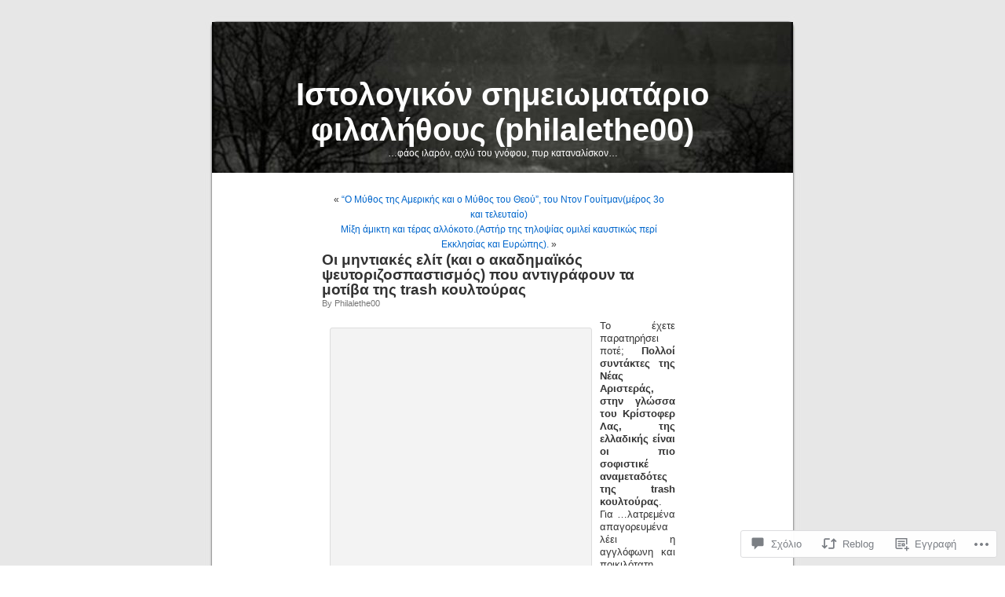

--- FILE ---
content_type: text/html; charset=UTF-8
request_url: https://philalethe00.wordpress.com/2010/10/23/%CE%BF%CE%B9-%CE%BC%CE%B7%CE%BD%CF%84%CE%B9%CE%B1%CE%BA%CE%AD%CF%82-%CE%B5%CE%BB%CE%AF%CF%84-%CE%BA%CE%B1%CE%B9-%CE%BF-%CE%B1%CE%BA%CE%B1%CE%B4%CE%B7%CE%BC%CE%B1%CF%8A%CE%BA%CF%8C%CF%82-%CF%88%CE%B5/
body_size: 48708
content:
<!DOCTYPE html PUBLIC "-//W3C//DTD XHTML 1.0 Transitional//EN" "http://www.w3.org/TR/xhtml1/DTD/xhtml1-transitional.dtd">
<html xmlns="http://www.w3.org/1999/xhtml" lang="el-GR">

<head profile="http://gmpg.org/xfn/11">
<meta http-equiv="Content-Type" content="text/html; charset=UTF-8" />
<title>Οι μηντιακές ελίτ (και ο ακαδημαϊκός ψευτοριζοσπαστισμός) που αντιγράφουν τα μοτίβα της trash κουλτούρας | Ιστολογικόν σημειωματάριο φιλαλήθους (philalethe00)</title>
<link rel="pingback" href="https://philalethe00.wordpress.com/xmlrpc.php" />
<meta name='robots' content='max-image-preview:large' />
<link rel='dns-prefetch' href='//widgets.wp.com' />
<link rel='dns-prefetch' href='//s0.wp.com' />
<link rel="alternate" type="application/rss+xml" title="Ροή RSS &raquo; Ιστολογικόν σημειωματάριο φιλαλήθους (philalethe00)" href="https://philalethe00.wordpress.com/feed/" />
<link rel="alternate" type="application/rss+xml" title="Κανάλι σχολίων &raquo; Ιστολογικόν σημειωματάριο φιλαλήθους (philalethe00)" href="https://philalethe00.wordpress.com/comments/feed/" />
<link rel="alternate" type="application/rss+xml" title="Κανάλι σχολίων Οι μηντιακές ελίτ (και ο ακαδημαϊκός ψευτοριζοσπαστισμός) που αντιγράφουν τα μοτίβα της trash&nbsp;κουλτούρας &raquo; Ιστολογικόν σημειωματάριο φιλαλήθους (philalethe00)" href="https://philalethe00.wordpress.com/2010/10/23/%ce%bf%ce%b9-%ce%bc%ce%b7%ce%bd%cf%84%ce%b9%ce%b1%ce%ba%ce%ad%cf%82-%ce%b5%ce%bb%ce%af%cf%84-%ce%ba%ce%b1%ce%b9-%ce%bf-%ce%b1%ce%ba%ce%b1%ce%b4%ce%b7%ce%bc%ce%b1%cf%8a%ce%ba%cf%8c%cf%82-%cf%88%ce%b5/feed/" />
	<script type="text/javascript">
		/* <![CDATA[ */
		function addLoadEvent(func) {
			var oldonload = window.onload;
			if (typeof window.onload != 'function') {
				window.onload = func;
			} else {
				window.onload = function () {
					oldonload();
					func();
				}
			}
		}
		/* ]]> */
	</script>
	<link crossorigin='anonymous' rel='stylesheet' id='all-css-0-1' href='/_static/??-eJxtzEkKgDAMQNELWYNjcSGeRdog1Q7BpHh9UQRBXD74fDhImRQFo0DIinxeXGRYUWg222PgHCEkmz0y7OhnQasosXxUGuYC/o/ebfh+b135FMZKd02th77t1hMpiDR+&cssminify=yes' type='text/css' media='all' />
<style id='wp-emoji-styles-inline-css'>

	img.wp-smiley, img.emoji {
		display: inline !important;
		border: none !important;
		box-shadow: none !important;
		height: 1em !important;
		width: 1em !important;
		margin: 0 0.07em !important;
		vertical-align: -0.1em !important;
		background: none !important;
		padding: 0 !important;
	}
/*# sourceURL=wp-emoji-styles-inline-css */
</style>
<link crossorigin='anonymous' rel='stylesheet' id='all-css-2-1' href='/wp-content/plugins/gutenberg-core/v22.2.0/build/styles/block-library/style.css?m=1764855221i&cssminify=yes' type='text/css' media='all' />
<style id='wp-block-library-inline-css'>
.has-text-align-justify {
	text-align:justify;
}
.has-text-align-justify{text-align:justify;}

/*# sourceURL=wp-block-library-inline-css */
</style><style id='global-styles-inline-css'>
:root{--wp--preset--aspect-ratio--square: 1;--wp--preset--aspect-ratio--4-3: 4/3;--wp--preset--aspect-ratio--3-4: 3/4;--wp--preset--aspect-ratio--3-2: 3/2;--wp--preset--aspect-ratio--2-3: 2/3;--wp--preset--aspect-ratio--16-9: 16/9;--wp--preset--aspect-ratio--9-16: 9/16;--wp--preset--color--black: #000000;--wp--preset--color--cyan-bluish-gray: #abb8c3;--wp--preset--color--white: #ffffff;--wp--preset--color--pale-pink: #f78da7;--wp--preset--color--vivid-red: #cf2e2e;--wp--preset--color--luminous-vivid-orange: #ff6900;--wp--preset--color--luminous-vivid-amber: #fcb900;--wp--preset--color--light-green-cyan: #7bdcb5;--wp--preset--color--vivid-green-cyan: #00d084;--wp--preset--color--pale-cyan-blue: #8ed1fc;--wp--preset--color--vivid-cyan-blue: #0693e3;--wp--preset--color--vivid-purple: #9b51e0;--wp--preset--gradient--vivid-cyan-blue-to-vivid-purple: linear-gradient(135deg,rgb(6,147,227) 0%,rgb(155,81,224) 100%);--wp--preset--gradient--light-green-cyan-to-vivid-green-cyan: linear-gradient(135deg,rgb(122,220,180) 0%,rgb(0,208,130) 100%);--wp--preset--gradient--luminous-vivid-amber-to-luminous-vivid-orange: linear-gradient(135deg,rgb(252,185,0) 0%,rgb(255,105,0) 100%);--wp--preset--gradient--luminous-vivid-orange-to-vivid-red: linear-gradient(135deg,rgb(255,105,0) 0%,rgb(207,46,46) 100%);--wp--preset--gradient--very-light-gray-to-cyan-bluish-gray: linear-gradient(135deg,rgb(238,238,238) 0%,rgb(169,184,195) 100%);--wp--preset--gradient--cool-to-warm-spectrum: linear-gradient(135deg,rgb(74,234,220) 0%,rgb(151,120,209) 20%,rgb(207,42,186) 40%,rgb(238,44,130) 60%,rgb(251,105,98) 80%,rgb(254,248,76) 100%);--wp--preset--gradient--blush-light-purple: linear-gradient(135deg,rgb(255,206,236) 0%,rgb(152,150,240) 100%);--wp--preset--gradient--blush-bordeaux: linear-gradient(135deg,rgb(254,205,165) 0%,rgb(254,45,45) 50%,rgb(107,0,62) 100%);--wp--preset--gradient--luminous-dusk: linear-gradient(135deg,rgb(255,203,112) 0%,rgb(199,81,192) 50%,rgb(65,88,208) 100%);--wp--preset--gradient--pale-ocean: linear-gradient(135deg,rgb(255,245,203) 0%,rgb(182,227,212) 50%,rgb(51,167,181) 100%);--wp--preset--gradient--electric-grass: linear-gradient(135deg,rgb(202,248,128) 0%,rgb(113,206,126) 100%);--wp--preset--gradient--midnight: linear-gradient(135deg,rgb(2,3,129) 0%,rgb(40,116,252) 100%);--wp--preset--font-size--small: 13px;--wp--preset--font-size--medium: 20px;--wp--preset--font-size--large: 36px;--wp--preset--font-size--x-large: 42px;--wp--preset--font-family--albert-sans: 'Albert Sans', sans-serif;--wp--preset--font-family--alegreya: Alegreya, serif;--wp--preset--font-family--arvo: Arvo, serif;--wp--preset--font-family--bodoni-moda: 'Bodoni Moda', serif;--wp--preset--font-family--bricolage-grotesque: 'Bricolage Grotesque', sans-serif;--wp--preset--font-family--cabin: Cabin, sans-serif;--wp--preset--font-family--chivo: Chivo, sans-serif;--wp--preset--font-family--commissioner: Commissioner, sans-serif;--wp--preset--font-family--cormorant: Cormorant, serif;--wp--preset--font-family--courier-prime: 'Courier Prime', monospace;--wp--preset--font-family--crimson-pro: 'Crimson Pro', serif;--wp--preset--font-family--dm-mono: 'DM Mono', monospace;--wp--preset--font-family--dm-sans: 'DM Sans', sans-serif;--wp--preset--font-family--dm-serif-display: 'DM Serif Display', serif;--wp--preset--font-family--domine: Domine, serif;--wp--preset--font-family--eb-garamond: 'EB Garamond', serif;--wp--preset--font-family--epilogue: Epilogue, sans-serif;--wp--preset--font-family--fahkwang: Fahkwang, sans-serif;--wp--preset--font-family--figtree: Figtree, sans-serif;--wp--preset--font-family--fira-sans: 'Fira Sans', sans-serif;--wp--preset--font-family--fjalla-one: 'Fjalla One', sans-serif;--wp--preset--font-family--fraunces: Fraunces, serif;--wp--preset--font-family--gabarito: Gabarito, system-ui;--wp--preset--font-family--ibm-plex-mono: 'IBM Plex Mono', monospace;--wp--preset--font-family--ibm-plex-sans: 'IBM Plex Sans', sans-serif;--wp--preset--font-family--ibarra-real-nova: 'Ibarra Real Nova', serif;--wp--preset--font-family--instrument-serif: 'Instrument Serif', serif;--wp--preset--font-family--inter: Inter, sans-serif;--wp--preset--font-family--josefin-sans: 'Josefin Sans', sans-serif;--wp--preset--font-family--jost: Jost, sans-serif;--wp--preset--font-family--libre-baskerville: 'Libre Baskerville', serif;--wp--preset--font-family--libre-franklin: 'Libre Franklin', sans-serif;--wp--preset--font-family--literata: Literata, serif;--wp--preset--font-family--lora: Lora, serif;--wp--preset--font-family--merriweather: Merriweather, serif;--wp--preset--font-family--montserrat: Montserrat, sans-serif;--wp--preset--font-family--newsreader: Newsreader, serif;--wp--preset--font-family--noto-sans-mono: 'Noto Sans Mono', sans-serif;--wp--preset--font-family--nunito: Nunito, sans-serif;--wp--preset--font-family--open-sans: 'Open Sans', sans-serif;--wp--preset--font-family--overpass: Overpass, sans-serif;--wp--preset--font-family--pt-serif: 'PT Serif', serif;--wp--preset--font-family--petrona: Petrona, serif;--wp--preset--font-family--piazzolla: Piazzolla, serif;--wp--preset--font-family--playfair-display: 'Playfair Display', serif;--wp--preset--font-family--plus-jakarta-sans: 'Plus Jakarta Sans', sans-serif;--wp--preset--font-family--poppins: Poppins, sans-serif;--wp--preset--font-family--raleway: Raleway, sans-serif;--wp--preset--font-family--roboto: Roboto, sans-serif;--wp--preset--font-family--roboto-slab: 'Roboto Slab', serif;--wp--preset--font-family--rubik: Rubik, sans-serif;--wp--preset--font-family--rufina: Rufina, serif;--wp--preset--font-family--sora: Sora, sans-serif;--wp--preset--font-family--source-sans-3: 'Source Sans 3', sans-serif;--wp--preset--font-family--source-serif-4: 'Source Serif 4', serif;--wp--preset--font-family--space-mono: 'Space Mono', monospace;--wp--preset--font-family--syne: Syne, sans-serif;--wp--preset--font-family--texturina: Texturina, serif;--wp--preset--font-family--urbanist: Urbanist, sans-serif;--wp--preset--font-family--work-sans: 'Work Sans', sans-serif;--wp--preset--spacing--20: 0.44rem;--wp--preset--spacing--30: 0.67rem;--wp--preset--spacing--40: 1rem;--wp--preset--spacing--50: 1.5rem;--wp--preset--spacing--60: 2.25rem;--wp--preset--spacing--70: 3.38rem;--wp--preset--spacing--80: 5.06rem;--wp--preset--shadow--natural: 6px 6px 9px rgba(0, 0, 0, 0.2);--wp--preset--shadow--deep: 12px 12px 50px rgba(0, 0, 0, 0.4);--wp--preset--shadow--sharp: 6px 6px 0px rgba(0, 0, 0, 0.2);--wp--preset--shadow--outlined: 6px 6px 0px -3px rgb(255, 255, 255), 6px 6px rgb(0, 0, 0);--wp--preset--shadow--crisp: 6px 6px 0px rgb(0, 0, 0);}:where(.is-layout-flex){gap: 0.5em;}:where(.is-layout-grid){gap: 0.5em;}body .is-layout-flex{display: flex;}.is-layout-flex{flex-wrap: wrap;align-items: center;}.is-layout-flex > :is(*, div){margin: 0;}body .is-layout-grid{display: grid;}.is-layout-grid > :is(*, div){margin: 0;}:where(.wp-block-columns.is-layout-flex){gap: 2em;}:where(.wp-block-columns.is-layout-grid){gap: 2em;}:where(.wp-block-post-template.is-layout-flex){gap: 1.25em;}:where(.wp-block-post-template.is-layout-grid){gap: 1.25em;}.has-black-color{color: var(--wp--preset--color--black) !important;}.has-cyan-bluish-gray-color{color: var(--wp--preset--color--cyan-bluish-gray) !important;}.has-white-color{color: var(--wp--preset--color--white) !important;}.has-pale-pink-color{color: var(--wp--preset--color--pale-pink) !important;}.has-vivid-red-color{color: var(--wp--preset--color--vivid-red) !important;}.has-luminous-vivid-orange-color{color: var(--wp--preset--color--luminous-vivid-orange) !important;}.has-luminous-vivid-amber-color{color: var(--wp--preset--color--luminous-vivid-amber) !important;}.has-light-green-cyan-color{color: var(--wp--preset--color--light-green-cyan) !important;}.has-vivid-green-cyan-color{color: var(--wp--preset--color--vivid-green-cyan) !important;}.has-pale-cyan-blue-color{color: var(--wp--preset--color--pale-cyan-blue) !important;}.has-vivid-cyan-blue-color{color: var(--wp--preset--color--vivid-cyan-blue) !important;}.has-vivid-purple-color{color: var(--wp--preset--color--vivid-purple) !important;}.has-black-background-color{background-color: var(--wp--preset--color--black) !important;}.has-cyan-bluish-gray-background-color{background-color: var(--wp--preset--color--cyan-bluish-gray) !important;}.has-white-background-color{background-color: var(--wp--preset--color--white) !important;}.has-pale-pink-background-color{background-color: var(--wp--preset--color--pale-pink) !important;}.has-vivid-red-background-color{background-color: var(--wp--preset--color--vivid-red) !important;}.has-luminous-vivid-orange-background-color{background-color: var(--wp--preset--color--luminous-vivid-orange) !important;}.has-luminous-vivid-amber-background-color{background-color: var(--wp--preset--color--luminous-vivid-amber) !important;}.has-light-green-cyan-background-color{background-color: var(--wp--preset--color--light-green-cyan) !important;}.has-vivid-green-cyan-background-color{background-color: var(--wp--preset--color--vivid-green-cyan) !important;}.has-pale-cyan-blue-background-color{background-color: var(--wp--preset--color--pale-cyan-blue) !important;}.has-vivid-cyan-blue-background-color{background-color: var(--wp--preset--color--vivid-cyan-blue) !important;}.has-vivid-purple-background-color{background-color: var(--wp--preset--color--vivid-purple) !important;}.has-black-border-color{border-color: var(--wp--preset--color--black) !important;}.has-cyan-bluish-gray-border-color{border-color: var(--wp--preset--color--cyan-bluish-gray) !important;}.has-white-border-color{border-color: var(--wp--preset--color--white) !important;}.has-pale-pink-border-color{border-color: var(--wp--preset--color--pale-pink) !important;}.has-vivid-red-border-color{border-color: var(--wp--preset--color--vivid-red) !important;}.has-luminous-vivid-orange-border-color{border-color: var(--wp--preset--color--luminous-vivid-orange) !important;}.has-luminous-vivid-amber-border-color{border-color: var(--wp--preset--color--luminous-vivid-amber) !important;}.has-light-green-cyan-border-color{border-color: var(--wp--preset--color--light-green-cyan) !important;}.has-vivid-green-cyan-border-color{border-color: var(--wp--preset--color--vivid-green-cyan) !important;}.has-pale-cyan-blue-border-color{border-color: var(--wp--preset--color--pale-cyan-blue) !important;}.has-vivid-cyan-blue-border-color{border-color: var(--wp--preset--color--vivid-cyan-blue) !important;}.has-vivid-purple-border-color{border-color: var(--wp--preset--color--vivid-purple) !important;}.has-vivid-cyan-blue-to-vivid-purple-gradient-background{background: var(--wp--preset--gradient--vivid-cyan-blue-to-vivid-purple) !important;}.has-light-green-cyan-to-vivid-green-cyan-gradient-background{background: var(--wp--preset--gradient--light-green-cyan-to-vivid-green-cyan) !important;}.has-luminous-vivid-amber-to-luminous-vivid-orange-gradient-background{background: var(--wp--preset--gradient--luminous-vivid-amber-to-luminous-vivid-orange) !important;}.has-luminous-vivid-orange-to-vivid-red-gradient-background{background: var(--wp--preset--gradient--luminous-vivid-orange-to-vivid-red) !important;}.has-very-light-gray-to-cyan-bluish-gray-gradient-background{background: var(--wp--preset--gradient--very-light-gray-to-cyan-bluish-gray) !important;}.has-cool-to-warm-spectrum-gradient-background{background: var(--wp--preset--gradient--cool-to-warm-spectrum) !important;}.has-blush-light-purple-gradient-background{background: var(--wp--preset--gradient--blush-light-purple) !important;}.has-blush-bordeaux-gradient-background{background: var(--wp--preset--gradient--blush-bordeaux) !important;}.has-luminous-dusk-gradient-background{background: var(--wp--preset--gradient--luminous-dusk) !important;}.has-pale-ocean-gradient-background{background: var(--wp--preset--gradient--pale-ocean) !important;}.has-electric-grass-gradient-background{background: var(--wp--preset--gradient--electric-grass) !important;}.has-midnight-gradient-background{background: var(--wp--preset--gradient--midnight) !important;}.has-small-font-size{font-size: var(--wp--preset--font-size--small) !important;}.has-medium-font-size{font-size: var(--wp--preset--font-size--medium) !important;}.has-large-font-size{font-size: var(--wp--preset--font-size--large) !important;}.has-x-large-font-size{font-size: var(--wp--preset--font-size--x-large) !important;}.has-albert-sans-font-family{font-family: var(--wp--preset--font-family--albert-sans) !important;}.has-alegreya-font-family{font-family: var(--wp--preset--font-family--alegreya) !important;}.has-arvo-font-family{font-family: var(--wp--preset--font-family--arvo) !important;}.has-bodoni-moda-font-family{font-family: var(--wp--preset--font-family--bodoni-moda) !important;}.has-bricolage-grotesque-font-family{font-family: var(--wp--preset--font-family--bricolage-grotesque) !important;}.has-cabin-font-family{font-family: var(--wp--preset--font-family--cabin) !important;}.has-chivo-font-family{font-family: var(--wp--preset--font-family--chivo) !important;}.has-commissioner-font-family{font-family: var(--wp--preset--font-family--commissioner) !important;}.has-cormorant-font-family{font-family: var(--wp--preset--font-family--cormorant) !important;}.has-courier-prime-font-family{font-family: var(--wp--preset--font-family--courier-prime) !important;}.has-crimson-pro-font-family{font-family: var(--wp--preset--font-family--crimson-pro) !important;}.has-dm-mono-font-family{font-family: var(--wp--preset--font-family--dm-mono) !important;}.has-dm-sans-font-family{font-family: var(--wp--preset--font-family--dm-sans) !important;}.has-dm-serif-display-font-family{font-family: var(--wp--preset--font-family--dm-serif-display) !important;}.has-domine-font-family{font-family: var(--wp--preset--font-family--domine) !important;}.has-eb-garamond-font-family{font-family: var(--wp--preset--font-family--eb-garamond) !important;}.has-epilogue-font-family{font-family: var(--wp--preset--font-family--epilogue) !important;}.has-fahkwang-font-family{font-family: var(--wp--preset--font-family--fahkwang) !important;}.has-figtree-font-family{font-family: var(--wp--preset--font-family--figtree) !important;}.has-fira-sans-font-family{font-family: var(--wp--preset--font-family--fira-sans) !important;}.has-fjalla-one-font-family{font-family: var(--wp--preset--font-family--fjalla-one) !important;}.has-fraunces-font-family{font-family: var(--wp--preset--font-family--fraunces) !important;}.has-gabarito-font-family{font-family: var(--wp--preset--font-family--gabarito) !important;}.has-ibm-plex-mono-font-family{font-family: var(--wp--preset--font-family--ibm-plex-mono) !important;}.has-ibm-plex-sans-font-family{font-family: var(--wp--preset--font-family--ibm-plex-sans) !important;}.has-ibarra-real-nova-font-family{font-family: var(--wp--preset--font-family--ibarra-real-nova) !important;}.has-instrument-serif-font-family{font-family: var(--wp--preset--font-family--instrument-serif) !important;}.has-inter-font-family{font-family: var(--wp--preset--font-family--inter) !important;}.has-josefin-sans-font-family{font-family: var(--wp--preset--font-family--josefin-sans) !important;}.has-jost-font-family{font-family: var(--wp--preset--font-family--jost) !important;}.has-libre-baskerville-font-family{font-family: var(--wp--preset--font-family--libre-baskerville) !important;}.has-libre-franklin-font-family{font-family: var(--wp--preset--font-family--libre-franklin) !important;}.has-literata-font-family{font-family: var(--wp--preset--font-family--literata) !important;}.has-lora-font-family{font-family: var(--wp--preset--font-family--lora) !important;}.has-merriweather-font-family{font-family: var(--wp--preset--font-family--merriweather) !important;}.has-montserrat-font-family{font-family: var(--wp--preset--font-family--montserrat) !important;}.has-newsreader-font-family{font-family: var(--wp--preset--font-family--newsreader) !important;}.has-noto-sans-mono-font-family{font-family: var(--wp--preset--font-family--noto-sans-mono) !important;}.has-nunito-font-family{font-family: var(--wp--preset--font-family--nunito) !important;}.has-open-sans-font-family{font-family: var(--wp--preset--font-family--open-sans) !important;}.has-overpass-font-family{font-family: var(--wp--preset--font-family--overpass) !important;}.has-pt-serif-font-family{font-family: var(--wp--preset--font-family--pt-serif) !important;}.has-petrona-font-family{font-family: var(--wp--preset--font-family--petrona) !important;}.has-piazzolla-font-family{font-family: var(--wp--preset--font-family--piazzolla) !important;}.has-playfair-display-font-family{font-family: var(--wp--preset--font-family--playfair-display) !important;}.has-plus-jakarta-sans-font-family{font-family: var(--wp--preset--font-family--plus-jakarta-sans) !important;}.has-poppins-font-family{font-family: var(--wp--preset--font-family--poppins) !important;}.has-raleway-font-family{font-family: var(--wp--preset--font-family--raleway) !important;}.has-roboto-font-family{font-family: var(--wp--preset--font-family--roboto) !important;}.has-roboto-slab-font-family{font-family: var(--wp--preset--font-family--roboto-slab) !important;}.has-rubik-font-family{font-family: var(--wp--preset--font-family--rubik) !important;}.has-rufina-font-family{font-family: var(--wp--preset--font-family--rufina) !important;}.has-sora-font-family{font-family: var(--wp--preset--font-family--sora) !important;}.has-source-sans-3-font-family{font-family: var(--wp--preset--font-family--source-sans-3) !important;}.has-source-serif-4-font-family{font-family: var(--wp--preset--font-family--source-serif-4) !important;}.has-space-mono-font-family{font-family: var(--wp--preset--font-family--space-mono) !important;}.has-syne-font-family{font-family: var(--wp--preset--font-family--syne) !important;}.has-texturina-font-family{font-family: var(--wp--preset--font-family--texturina) !important;}.has-urbanist-font-family{font-family: var(--wp--preset--font-family--urbanist) !important;}.has-work-sans-font-family{font-family: var(--wp--preset--font-family--work-sans) !important;}
/*# sourceURL=global-styles-inline-css */
</style>

<style id='classic-theme-styles-inline-css'>
/*! This file is auto-generated */
.wp-block-button__link{color:#fff;background-color:#32373c;border-radius:9999px;box-shadow:none;text-decoration:none;padding:calc(.667em + 2px) calc(1.333em + 2px);font-size:1.125em}.wp-block-file__button{background:#32373c;color:#fff;text-decoration:none}
/*# sourceURL=/wp-includes/css/classic-themes.min.css */
</style>
<link crossorigin='anonymous' rel='stylesheet' id='all-css-4-1' href='/_static/??-eJx9jksOwjAMRC9EsEAtnwXiKCgfC1LqJIqd9vq4qtgAYmPJM/PsgbkYn5NgEqBmytjuMTH4XFF1KlZAE4QhWhyRNLb1zBv4jc1FGeNcqchsdFJsZOShIP/jBpRi/dOotJ5YDeCW3t5twhRyBdskkxWJ/osCrh5ci2OACavTzyoulflzX7pc6bI7Hk777tx1/fACNXxjkA==&cssminify=yes' type='text/css' media='all' />
<link rel='stylesheet' id='verbum-gutenberg-css-css' href='https://widgets.wp.com/verbum-block-editor/block-editor.css?ver=1738686361' media='all' />
<link crossorigin='anonymous' rel='stylesheet' id='all-css-6-1' href='/wp-content/themes/pub/kubrick/style.css?m=1741693332i&cssminify=yes' type='text/css' media='all' />
<link crossorigin='anonymous' rel='stylesheet' id='all-css-8-1' href='/_static/??-eJzTLy/QTc7PK0nNK9HPLdUtyClNz8wr1i9KTcrJTwcy0/WTi5G5ekCujj52Temp+bo5+cmJJZn5eSgc3bScxMwikFb7XFtDE1NLExMLc0OTLACohS2q&cssminify=yes' type='text/css' media='all' />
<link crossorigin='anonymous' rel='stylesheet' id='print-css-9-1' href='/wp-content/mu-plugins/global-print/global-print.css?m=1465851035i&cssminify=yes' type='text/css' media='print' />
<style id='jetpack-global-styles-frontend-style-inline-css'>
:root { --font-headings: unset; --font-base: unset; --font-headings-default: -apple-system,BlinkMacSystemFont,"Segoe UI",Roboto,Oxygen-Sans,Ubuntu,Cantarell,"Helvetica Neue",sans-serif; --font-base-default: -apple-system,BlinkMacSystemFont,"Segoe UI",Roboto,Oxygen-Sans,Ubuntu,Cantarell,"Helvetica Neue",sans-serif;}
/*# sourceURL=jetpack-global-styles-frontend-style-inline-css */
</style>
<link crossorigin='anonymous' rel='stylesheet' id='all-css-12-1' href='/_static/??-eJyNjcsKAjEMRX/IGtQZBxfip0hMS9sxTYppGfx7H7gRN+7ugcs5sFRHKi1Ig9Jd5R6zGMyhVaTrh8G6QFHfORhYwlvw6P39PbPENZmt4G/ROQuBKWVkxxrVvuBH1lIoz2waILJekF+HUzlupnG3nQ77YZwfuRJIaQ==&cssminify=yes' type='text/css' media='all' />
<script type="text/javascript" id="jetpack_related-posts-js-extra">
/* <![CDATA[ */
var related_posts_js_options = {"post_heading":"h4"};
//# sourceURL=jetpack_related-posts-js-extra
/* ]]> */
</script>
<script type="text/javascript" id="wpcom-actionbar-placeholder-js-extra">
/* <![CDATA[ */
var actionbardata = {"siteID":"7145195","postID":"1782","siteURL":"https://philalethe00.wordpress.com","xhrURL":"https://philalethe00.wordpress.com/wp-admin/admin-ajax.php","nonce":"6dfe660a43","isLoggedIn":"","statusMessage":"","subsEmailDefault":"instantly","proxyScriptUrl":"https://s0.wp.com/wp-content/js/wpcom-proxy-request.js?m=1513050504i&amp;ver=20211021","shortlink":"https://wp.me/ptYN5-sK","i18n":{"followedText":"\u039d\u03ad\u03b1 \u03ac\u03c1\u03b8\u03c1\u03b1 \u03b1\u03c0\u03cc \u03b1\u03c5\u03c4\u03cc\u03bd \u03c4\u03bf\u03bd \u03b9\u03c3\u03c4\u03cc\u03c4\u03bf\u03c0\u03bf \u03b8\u03b1 \u03b5\u03bc\u03c6\u03b1\u03bd\u03af\u03b6\u03bf\u03bd\u03c4\u03b1\u03b9 \u03c4\u03ce\u03c1\u03b1 \u03c3\u03c4\u03bf\u03bd \u003Ca href=\"https://wordpress.com/reader\"\u003E\u0391\u03bd\u03b1\u03b3\u03bd\u03ce\u03c3\u03c4\u03b7\u003C/a\u003E","foldBar":"\u03a3\u03cd\u03bc\u03c0\u03c4\u03c5\u03be\u03b7 \u03bc\u03c0\u03ac\u03c1\u03b1\u03c2","unfoldBar":"\u0386\u03bd\u03bf\u03b9\u03b3\u03bc\u03b1","shortLinkCopied":"\u039f \u03c3\u03cd\u03bd\u03b4\u03b5\u03c3\u03bc\u03bf\u03c2 \u03bc\u03b9\u03ba\u03c1\u03bf\u03cd URL \u03b1\u03bd\u03c4\u03b9\u03b3\u03c1\u03ac\u03c6\u03b7\u03ba\u03b5 \u03c3\u03c4\u03bf \u03c0\u03c1\u03cc\u03c7\u03b5\u03b9\u03c1\u03bf."}};
//# sourceURL=wpcom-actionbar-placeholder-js-extra
/* ]]> */
</script>
<script type="text/javascript" id="jetpack-mu-wpcom-settings-js-before">
/* <![CDATA[ */
var JETPACK_MU_WPCOM_SETTINGS = {"assetsUrl":"https://s0.wp.com/wp-content/mu-plugins/jetpack-mu-wpcom-plugin/sun/jetpack_vendor/automattic/jetpack-mu-wpcom/src/build/"};
//# sourceURL=jetpack-mu-wpcom-settings-js-before
/* ]]> */
</script>
<script crossorigin='anonymous' type='text/javascript'  src='/_static/??/wp-content/mu-plugins/jetpack-plugin/sun/_inc/build/related-posts/related-posts.min.js,/wp-content/js/rlt-proxy.js?m=1755011788j'></script>
<script type="text/javascript" id="rlt-proxy-js-after">
/* <![CDATA[ */
	rltInitialize( {"token":null,"iframeOrigins":["https:\/\/widgets.wp.com"]} );
//# sourceURL=rlt-proxy-js-after
/* ]]> */
</script>
<link rel="EditURI" type="application/rsd+xml" title="RSD" href="https://philalethe00.wordpress.com/xmlrpc.php?rsd" />
<meta name="generator" content="WordPress.com" />
<link rel="canonical" href="https://philalethe00.wordpress.com/2010/10/23/%ce%bf%ce%b9-%ce%bc%ce%b7%ce%bd%cf%84%ce%b9%ce%b1%ce%ba%ce%ad%cf%82-%ce%b5%ce%bb%ce%af%cf%84-%ce%ba%ce%b1%ce%b9-%ce%bf-%ce%b1%ce%ba%ce%b1%ce%b4%ce%b7%ce%bc%ce%b1%cf%8a%ce%ba%cf%8c%cf%82-%cf%88%ce%b5/" />
<link rel='shortlink' href='https://wp.me/ptYN5-sK' />
<link rel="alternate" type="application/json+oembed" href="https://public-api.wordpress.com/oembed/?format=json&amp;url=https%3A%2F%2Fphilalethe00.wordpress.com%2F2010%2F10%2F23%2F%25ce%25bf%25ce%25b9-%25ce%25bc%25ce%25b7%25ce%25bd%25cf%2584%25ce%25b9%25ce%25b1%25ce%25ba%25ce%25ad%25cf%2582-%25ce%25b5%25ce%25bb%25ce%25af%25cf%2584-%25ce%25ba%25ce%25b1%25ce%25b9-%25ce%25bf-%25ce%25b1%25ce%25ba%25ce%25b1%25ce%25b4%25ce%25b7%25ce%25bc%25ce%25b1%25cf%258a%25ce%25ba%25cf%258c%25cf%2582-%25cf%2588%25ce%25b5%2F&amp;for=wpcom-auto-discovery" /><link rel="alternate" type="application/xml+oembed" href="https://public-api.wordpress.com/oembed/?format=xml&amp;url=https%3A%2F%2Fphilalethe00.wordpress.com%2F2010%2F10%2F23%2F%25ce%25bf%25ce%25b9-%25ce%25bc%25ce%25b7%25ce%25bd%25cf%2584%25ce%25b9%25ce%25b1%25ce%25ba%25ce%25ad%25cf%2582-%25ce%25b5%25ce%25bb%25ce%25af%25cf%2584-%25ce%25ba%25ce%25b1%25ce%25b9-%25ce%25bf-%25ce%25b1%25ce%25ba%25ce%25b1%25ce%25b4%25ce%25b7%25ce%25bc%25ce%25b1%25cf%258a%25ce%25ba%25cf%258c%25cf%2582-%25cf%2588%25ce%25b5%2F&amp;for=wpcom-auto-discovery" />
<!-- Jetpack Open Graph Tags -->
<meta property="og:type" content="article" />
<meta property="og:title" content="Οι μηντιακές ελίτ (και ο ακαδημαϊκός ψευτοριζοσπαστισμός) που αντιγράφουν τα μοτίβα της trash κουλτούρας" />
<meta property="og:url" content="https://philalethe00.wordpress.com/2010/10/23/%ce%bf%ce%b9-%ce%bc%ce%b7%ce%bd%cf%84%ce%b9%ce%b1%ce%ba%ce%ad%cf%82-%ce%b5%ce%bb%ce%af%cf%84-%ce%ba%ce%b1%ce%b9-%ce%bf-%ce%b1%ce%ba%ce%b1%ce%b4%ce%b7%ce%bc%ce%b1%cf%8a%ce%ba%cf%8c%cf%82-%cf%88%ce%b5/" />
<meta property="og:description" content="Το έχετε παρατηρήσει ποτέ; Πολλοί συντάκτες της Νέας Αριστεράς, στην γλώσσα του Κρίστοφερ Λας, της ελλαδικής είναι οι πιο σοφιστικέ αναμεταδότες της trash κουλτούρας. Για &#8230;λατρεμένα απαγορευμ…" />
<meta property="article:published_time" content="2010-10-23T04:00:13+00:00" />
<meta property="article:modified_time" content="2010-10-23T20:47:16+00:00" />
<meta property="og:site_name" content="Ιστολογικόν σημειωματάριο φιλαλήθους (philalethe00)" />
<meta property="og:image" content="http://t2.gstatic.com/images?q=tbn:ANd9GcR4amFDItcop7yf2KPKhQ-AqrjWfv7kCKV7zP6cvA8vplpqD_I&#038;t=1&#038;usg=__ZVTtAHoARpWMp9MSYZ9Q4GceZP0=" />
<meta property="og:image:width" content="322" />
<meta property="og:image:height" content="157" />
<meta property="og:image:alt" content="" />
<meta property="og:locale" content="el_GR" />
<meta property="fb:app_id" content="249643311490" />
<meta property="article:publisher" content="https://www.facebook.com/WordPresscom" />
<meta name="twitter:creator" content="@Philalethe00" />
<meta name="twitter:site" content="@Philalethe00" />
<meta name="twitter:text:title" content="Οι μηντιακές ελίτ (και ο ακαδημαϊκός ψευτοριζοσπαστισμός) που αντιγράφουν τα μοτίβα της trash&nbsp;κουλτούρας" />
<meta name="twitter:image" content="http://t2.gstatic.com/images?q=tbn%3AANd9GcR4amFDItcop7yf2KPKhQ-AqrjWfv7kCKV7zP6cvA8vplpqD_I&#038;t=1&#038;usg=__ZVTtAHoARpWMp9MSYZ9Q4GceZP0%3D&#038;w=640" />
<meta name="twitter:card" content="summary_large_image" />

<!-- End Jetpack Open Graph Tags -->
<link rel="shortcut icon" type="image/x-icon" href="https://secure.gravatar.com/blavatar/f88db338ac6326e7c52b7134ea9673d0ec087627cf96aab5c743523d0ec8603d?s=32" sizes="16x16" />
<link rel="icon" type="image/x-icon" href="https://secure.gravatar.com/blavatar/f88db338ac6326e7c52b7134ea9673d0ec087627cf96aab5c743523d0ec8603d?s=32" sizes="16x16" />
<link rel="apple-touch-icon" href="https://secure.gravatar.com/blavatar/f88db338ac6326e7c52b7134ea9673d0ec087627cf96aab5c743523d0ec8603d?s=114" />
<link rel='openid.server' href='https://philalethe00.wordpress.com/?openidserver=1' />
<link rel='openid.delegate' href='https://philalethe00.wordpress.com/' />
<link rel="search" type="application/opensearchdescription+xml" href="https://philalethe00.wordpress.com/osd.xml" title="Ιστολογικόν σημειωματάριο φιλαλήθους (philalethe00)" />
<link rel="search" type="application/opensearchdescription+xml" href="https://s1.wp.com/opensearch.xml" title="WordPress.com" />
<style type='text/css'><!--
body { background: url("https://s0.wp.com/wp-content/themes/pub/kubrick/images/kubrickbgcolor.gif?m=1273203575i"); }
#page { background: url("https://s0.wp.com/wp-content/themes/pub/kubrick/images/kubrickbgwide.gif?m=1273203575i") repeat-y top !important; border: none; }
#header { background: url("https://s0.wp.com/wp-content/themes/pub/kubrick/images/kubrickheader.gif?m=1273203575i") no-repeat bottom center; }
#footer { background: url("https://s0.wp.com/wp-content/themes/pub/kubrick/images/kubrickfooter.gif?m=1273203575i") no-repeat bottom; border: none;}
#header { margin: 0 !important; margin: 0 0 0 1px; padding: 1px; height: 198px; width: 758px; }
#headerimg { margin: 7px 9px 0; height: 192px; width: 740px; }
#header { background: url('https://s0.wp.com/wp-content/themes/pub/kubrick/images/header-img.php?upper=44FF44&lower=000000') no-repeat bottom center; }
#headerimg h1 a, #headerimg h1 a:visited, #headerimg .description { color: #FF3FFF; }
#headerimg h1 a, #headerimg .description { display:  }

	--></style><style type="text/css">.recentcomments a{display:inline !important;padding:0 !important;margin:0 !important;}</style>		<style type="text/css">
			.recentcomments a {
				display: inline !important;
				padding: 0 !important;
				margin: 0 !important;
			}

			table.recentcommentsavatartop img.avatar, table.recentcommentsavatarend img.avatar {
				border: 0px;
				margin: 0;
			}

			table.recentcommentsavatartop a, table.recentcommentsavatarend a {
				border: 0px !important;
				background-color: transparent !important;
			}

			td.recentcommentsavatarend, td.recentcommentsavatartop {
				padding: 0px 0px 1px 0px;
				margin: 0px;
			}

			td.recentcommentstextend {
				border: none !important;
				padding: 0px 0px 2px 10px;
			}

			.rtl td.recentcommentstextend {
				padding: 0px 10px 2px 0px;
			}

			td.recentcommentstexttop {
				border: none;
				padding: 0px 0px 0px 10px;
			}

			.rtl td.recentcommentstexttop {
				padding: 0px 10px 0px 0px;
			}
		</style>
		<meta name="description" content="Το έχετε παρατηρήσει ποτέ; Πολλοί συντάκτες της Νέας Αριστεράς, στην γλώσσα του Κρίστοφερ Λας, της ελλαδικής είναι οι πιο σοφιστικέ αναμεταδότες της trash κουλτούρας. Για ...λατρεμένα απαγορευμένα λέει η αγγλόφωνη και ποικιλότατη αοιδός Ά. Βίσση(!); Αυτοί ενοχλούνται από τα οποιαδήποτε ηθικά προτάγματα, τους καταπιέζουν κατά κυριολεξία, όπως λένε.  Για τα 40 ως τα νέα 20(εννοεί,&hellip;" />
<style type="text/css">
#header     { margin: 0 !important; margin: 0 0 0 1px; padding: 1px; height: 198px; width: 758px; }
#headerimg  { margin: 7px 9px 0; height: 192px; width: 740px; }
#headerimg { background: url(https://philalethe00.wordpress.com/wp-content/uploads/2017/01/cropped-ceb9ceb5cf81ceae-cebdcf8dcf87cf84ceb1.jpg) no-repeat top;}
#header h1 a, #header h1 a:hover, #header .description {
	color: #ffffff;
}
</style>
</head>
<body class="wp-singular post-template-default single single-post postid-1782 single-format-standard wp-theme-pubkubrick customizer-styles-applied jetpack-reblog-enabled">
<div id="page">

<div id="header">
	<div id="headerimg" onclick=" location.href='https://philalethe00.wordpress.com';" style="cursor: pointer;">
		<h1><a href="https://philalethe00.wordpress.com/">Ιστολογικόν σημειωματάριο φιλαλήθους (philalethe00)</a></h1>
		<div class="description">&#8230;φάος ιλαρόν, αχλύ του γνόφου, πυρ καταναλίσκον&#8230;</div>
	</div>
</div>
<hr />

	<div id="content" class="widecolumn">

	
		<div class="navigation">
			<div class="alignleft">&laquo; <a href="https://philalethe00.wordpress.com/2010/10/21/%e2%80%9c%ce%bf-%ce%bc%cf%8d%ce%b8%ce%bf%cf%82-%cf%84%ce%b7%cf%82-%ce%b1%ce%bc%ce%b5%cf%81%ce%b9%ce%ba%ce%ae%cf%82-%ce%ba%ce%b1%ce%b9-%ce%bf-%ce%bc%cf%8d%ce%b8%ce%bf%cf%82-%cf%84%ce%bf%cf%85-%ce%b8-2/" rel="prev">“Ο Μύθος της Αμερικής και ο Μύθος του Θεού”, του Ντον Γουίτμαν(μέρος 3ο και&nbsp;τελευταίο)</a></div>
			<div class="alignright"><a href="https://philalethe00.wordpress.com/2010/10/26/%ce%bc%ce%af%ce%be%ce%b7-%ce%ac%ce%bc%ce%b9%ce%ba%cf%84%ce%b7-%ce%ba%ce%b1%ce%b9-%cf%84%ce%ad%cf%81%ce%b1%cf%82-%ce%b1%ce%bb%ce%bb%cf%8c%ce%ba%ce%bf%cf%84%ce%bf-%ce%b1%cf%83%cf%84%ce%ae%cf%81-%cf%84/" rel="next">Μίξη άμικτη και τέρας αλλόκοτο.(Αστήρ της τηλοψίας ομιλεί καυστικώς περί Εκκλησίας και&nbsp;Ευρώπης).</a> &raquo;</div>
		</div>

		<div class="clear post-1782 post type-post status-publish format-standard hentry category-2847714 category-19274135 tag-44717580 tag-44717582 tag-44717423 tag-44717424 tag-44717581 tag-trash-" id="post-1782">
			<h2>Οι μηντιακές ελίτ (και ο ακαδημαϊκός ψευτοριζοσπαστισμός) που αντιγράφουν τα μοτίβα της trash&nbsp;κουλτούρας</h2>
			<small class="single-by"><span class="by-author"><span class="sep">by</span> <span class="author vcard"><a class="url fn n" href="https://philalethe00.wordpress.com/author/philalethe00/" title="Δείτε όλα τα άρθρα του/της philalethe00" rel="author">philalethe00</a></span> </span></small>

			<div class="entry">
				<div style="width: 332px" class="wp-caption alignleft"><img src="http://t2.gstatic.com/images?q=tbn:ANd9GcR4amFDItcop7yf2KPKhQ-AqrjWfv7kCKV7zP6cvA8vplpqD_I&amp;t=1&amp;usg=__ZVTtAHoARpWMp9MSYZ9Q4GceZP0=" alt="" width="322" height="157" /><p class="wp-caption-text">Στιγμιότυπο: &quot;Χειραφετημένη&quot; νεαρή εκ Hollywood</p></div>
<p>Το έχετε παρατηρήσει ποτέ; <strong>Πολλοί συντάκτες της Νέας Αριστεράς, στην γλώσσα του Κρίστοφερ Λας, της ελλαδικής είναι οι πιο σοφιστικέ αναμεταδότες της trash κουλτούρας</strong>. Για &#8230;λατρεμένα απαγορευμένα λέει η αγγλόφωνη και ποικιλότατη αοιδός Ά. Βίσση(!); Αυτοί ενοχλούνται από τα οποιαδήποτε ηθικά προτάγματα, τους καταπιέζουν κατά κυριολεξία, όπως λένε.  Για τα 40 ως τα νέα 20(εννοεί, για να κάνει <em>τρυφηλή ζωή</em>, σαν τον ζωντανό- πεθαμένο βασιληά της Θούλης του Spleen του Μπωντλέρ) λέει(διότι τα διαβάζω, μην νομίζετε) η έτερη αοιδός κα Βανδή σε τάδε πορνο-lifestyle φυλλάδα; Αυτοί εισηγούνται πόλεμο ενάντια στα «ήθη» και στα «πρέπει» και στην «τάξη»(!), στα &#8230;»ταμπού»(φροϋδικη έννοια, δηλαδή του εβραϊκού αστισμού), χωρίς να ξέρουν ότι οι απόψεις του Φρόυντ όπως και η ζωή του υπήρξαν άκρως, με ένα εκκοσμικευμένο τρόπο,<em><strong> πουριτανικές</strong></em>, στην εργασιομανία και την θεώρηση του χώρου εργασίας ως το νέο μοναστήρι όπως και τα αυστηρότατα «σαρκικά» ήθη και μάλιστα αυτονομημένα και απνευμάτιστα(όχι κατά το <em><strong>«έρχου και ίδε»!</strong></em>), δηλαδή εν είδει <em><strong>στυγνού ηθικισμού</strong></em>, που θα έλεγε και ο Γιανναράς και όπως το έχει τονίσει ο θεολόγος Paul Tillich&#8230;&#8230;  Η κοινωνία είναι συντηρητική και πουριτανική, λέει η δεξιά διάττων πορνοαστέρας Julia και δεν δέχεται πράγματα που κάνει η Μαντόνα και η κόρη του ξενοδοχειάρχη Χίλτον; Η κοινωνία είναι φοβερά συντηρητική ακόμη (παρά τις σταδιακές λοβοτομές), διαπιστώνουν με το μοιραία μη-χαρίεν, σερνόμενό τους ύφος οι μοντέρνοι χειραφετημένοι μας αυτοί. Και το πρόβλημα είναι ότι είναι η επιτομή του <em><strong>αριστερού αστού, </strong></em>είναι σαν να βγήκαν από το εργοστάσιο παραγωγής. Βεβαίως και η Αριστερά στην Γαλλία δεν είναι η μόνη που έχει αστικές ρίζες&#8230; Και βεβαίως δεν ήταν μόνο ο Μισέλ Φουκώ ή ο Γκόγια ή ο Μπέκετ ένας -εν μέρει ή εν πολλοίς- θλιβερός κλόουν των ιδεολογημάτων της τεχνικής κοινωνίας και του μηδενισμού που τελικά έφερε στην ζωή η <strong>αστική ιδεολογία – η κατά τα άλλα απορριπτέα</strong>&#8230;</p>
<p><span id="more-1782"></span>Και ναι, όντως είμαι ιδιαίτερα εξοργισμένος με αυτήν την αθλιότητα. Θα περίμενε κανείς να έχουν την ωριμότητα να δουν, τουλάχιστον στον σημερινό καπιταλισμό, αν όχι το <em><strong>tittytainment</strong></em> (κάτι ανάλογο του άρτος και θεάματα) για το οποίο συζητούσαμε σε φιλικό ιστολόγιο και για το οποίο προσφυέστατα μας μίλησε φίλιος συντάκτης περιοδικού του χώρου της αναζήτησης ως προωθούμενο από τους μεγιστάνες του χρήματος, την <em>αμοραλιστική ελευθερία</em> για την οποία μίλησε εκτενώς ο Ελλύλ της αστικής ιδεολογίας και τάξης πραγμάτων, την ηθικολογούσα ενίοτε, πρωτεϊκή αμοραλιστική ελευθερία του παληάνθρωπου που είναι ο δημιουργός της κοινωνίας μας αστός.<strong> Δεν βλέπουν καν ότι οι καπιταλιστές και οι ελίτ προωθούν την χυδαιότητα και την άκρα ασέβεια, την  ηδονιστική χρηστικότητα στις διαπροσωπικές σχέσεις, όπως και στις σχέσεις εργασίας -Κεφαλαίου;</strong></p>
<p>Βέβαια, το ξέρω, σε αντίθεση με εμάς, είναι παιδιά του &#8230;παρισινού Μάη -που εξελίχτηκε σε ανθρωπιστικούς βομβαρδισμούς και στον ελεύθερο από ηθικά ταμπού νεοφιλελευθερισμό.  Σύμφωνοι.</p>
<p>Θα μπορούσαν, όμως, να έχουν κρατήσει άπειρα άλλα υπέροχα και θαυμαστής σοφίας προτάγματα, από τα οποία ο Ρομαντισμός των εξεγέρσεων αυτών (Άνοιξη της Πράγας, Μάης &#8217;68, αντιγραφειοκρατικές επαναστάσεις  αλλού όπως Ουγγαρία, Πολωνική χριστιανοσοσιαλιστική «Αλληλεγγύη» τελικώς ως η μονη λυσιτελής- βλ. και σχετικό τελευταίο μας κείμενο στην «Χ») είχε υπερπληθώρα.  Δεν είχαν την θέληση.</p>
<p>Το πρόβλημα, όμως, γίνεται δικό τους, όσο περνάει ο καιρός. Όσο μας μόλυνε η γενιά αυτή μας μόλυνε, οι προθέσεις ήταν υπερβολικά φανερά δαιμονόπνευστες για να επηρεάσουν ένα ικανό τμήμα της νέας γενιάς. Κατόπιν, σε αυτές τις περιπτώσεις, επέρχεται η συντριπτική κριτική <em>«όσων ζωντανών»</em> και η λήθη. Και η λήθη είναι φοβερή. Έχει βροντώδη σιωπή&#8230; Και τίποτα από αυτήν δεν ανασύρεται, αν δεν μπορεί να δοκιμαστεί στο <em>πυρ</em>&#8230; <strong>Δεν βρίσκετε;</strong></p>
<div id="jp-post-flair" class="sharedaddy sd-rating-enabled sd-like-enabled sd-sharing-enabled"><div class="sd-block sd-rating"><h3 class="sd-title">Βαθμολογία:</h3><div class="cs-rating pd-rating" id="pd_rating_holder_1011810_post_1782"></div></div><div class="sharedaddy sd-sharing-enabled"><div class="robots-nocontent sd-block sd-social sd-social-icon-text sd-sharing"><h3 class="sd-title">Κοινοποιήστε:</h3><div class="sd-content"><ul><li><a href="#" class="sharing-anchor sd-button share-more"><span>Μοιραστείτε το</span></a></li><li class="share-end"></li></ul><div class="sharing-hidden"><div class="inner" style="display: none;"><ul><li class="share-print"><a rel="nofollow noopener noreferrer"
				data-shared="sharing-print-1782"
				class="share-print sd-button share-icon"
				href="https://philalethe00.wordpress.com/2010/10/23/%ce%bf%ce%b9-%ce%bc%ce%b7%ce%bd%cf%84%ce%b9%ce%b1%ce%ba%ce%ad%cf%82-%ce%b5%ce%bb%ce%af%cf%84-%ce%ba%ce%b1%ce%b9-%ce%bf-%ce%b1%ce%ba%ce%b1%ce%b4%ce%b7%ce%bc%ce%b1%cf%8a%ce%ba%cf%8c%cf%82-%cf%88%ce%b5/#print?share=print"
				target="_blank"
				aria-labelledby="sharing-print-1782"
				>
				<span id="sharing-print-1782" hidden>Εκτύπωση(Ανοίγει σε νέο παράθυρο)</span>
				<span>Εκτύπωση</span>
			</a></li><li class="share-email"><a rel="nofollow noopener noreferrer"
				data-shared="sharing-email-1782"
				class="share-email sd-button share-icon"
				href="mailto:?subject=%5B%CE%94%CE%B9%CE%B1%CE%BC%CE%BF%CE%B9%CF%81%CE%B1%CF%83%CE%BC%CE%AD%CE%BD%CE%B7%20%CE%B4%CE%B7%CE%BC%CE%BF%CF%83%CE%AF%CE%B5%CF%85%CF%83%CE%B7%5D%20%CE%9F%CE%B9%20%CE%BC%CE%B7%CE%BD%CF%84%CE%B9%CE%B1%CE%BA%CE%AD%CF%82%20%CE%B5%CE%BB%CE%AF%CF%84%20%28%CE%BA%CE%B1%CE%B9%20%CE%BF%20%CE%B1%CE%BA%CE%B1%CE%B4%CE%B7%CE%BC%CE%B1%CF%8A%CE%BA%CF%8C%CF%82%20%CF%88%CE%B5%CF%85%CF%84%CE%BF%CF%81%CE%B9%CE%B6%CE%BF%CF%83%CF%80%CE%B1%CF%83%CF%84%CE%B9%CF%83%CE%BC%CF%8C%CF%82%29%20%CF%80%CE%BF%CF%85%20%CE%B1%CE%BD%CF%84%CE%B9%CE%B3%CF%81%CE%AC%CF%86%CE%BF%CF%85%CE%BD%20%CF%84%CE%B1%20%CE%BC%CE%BF%CF%84%CE%AF%CE%B2%CE%B1%20%CF%84%CE%B7%CF%82%20trash%20%CE%BA%CE%BF%CF%85%CE%BB%CF%84%CE%BF%CF%8D%CF%81%CE%B1%CF%82&#038;body=https%3A%2F%2Fphilalethe00.wordpress.com%2F2010%2F10%2F23%2F%25ce%25bf%25ce%25b9-%25ce%25bc%25ce%25b7%25ce%25bd%25cf%2584%25ce%25b9%25ce%25b1%25ce%25ba%25ce%25ad%25cf%2582-%25ce%25b5%25ce%25bb%25ce%25af%25cf%2584-%25ce%25ba%25ce%25b1%25ce%25b9-%25ce%25bf-%25ce%25b1%25ce%25ba%25ce%25b1%25ce%25b4%25ce%25b7%25ce%25bc%25ce%25b1%25cf%258a%25ce%25ba%25cf%258c%25cf%2582-%25cf%2588%25ce%25b5%2F&#038;share=email"
				target="_blank"
				aria-labelledby="sharing-email-1782"
				data-email-share-error-title="Έχεις ρυθμίσει το email;" data-email-share-error-text="Αν έχεις προβλήματα με την κοινοποίηση μέσω email, μπορεί να μην έχεις ρυθμίσει το email για τον περιηγητή σου. Ίσως χρειαστεί να δημιουργήσεις ένα νέο email μόνος/μόνη σου." data-email-share-nonce="5288422d9f" data-email-share-track-url="https://philalethe00.wordpress.com/2010/10/23/%ce%bf%ce%b9-%ce%bc%ce%b7%ce%bd%cf%84%ce%b9%ce%b1%ce%ba%ce%ad%cf%82-%ce%b5%ce%bb%ce%af%cf%84-%ce%ba%ce%b1%ce%b9-%ce%bf-%ce%b1%ce%ba%ce%b1%ce%b4%ce%b7%ce%bc%ce%b1%cf%8a%ce%ba%cf%8c%cf%82-%cf%88%ce%b5/?share=email">
				<span id="sharing-email-1782" hidden>Στείλε ένα σύνδεσμο σε έναν φίλο(Ανοίγει σε νέο παράθυρο)</span>
				<span>Email</span>
			</a></li><li class="share-reddit"><a rel="nofollow noopener noreferrer"
				data-shared="sharing-reddit-1782"
				class="share-reddit sd-button share-icon"
				href="https://philalethe00.wordpress.com/2010/10/23/%ce%bf%ce%b9-%ce%bc%ce%b7%ce%bd%cf%84%ce%b9%ce%b1%ce%ba%ce%ad%cf%82-%ce%b5%ce%bb%ce%af%cf%84-%ce%ba%ce%b1%ce%b9-%ce%bf-%ce%b1%ce%ba%ce%b1%ce%b4%ce%b7%ce%bc%ce%b1%cf%8a%ce%ba%cf%8c%cf%82-%cf%88%ce%b5/?share=reddit"
				target="_blank"
				aria-labelledby="sharing-reddit-1782"
				>
				<span id="sharing-reddit-1782" hidden>Μοιράσου στο Reddit(Ανοίγει σε νέο παράθυρο)</span>
				<span>Reddit</span>
			</a></li><li class="share-twitter"><a rel="nofollow noopener noreferrer"
				data-shared="sharing-twitter-1782"
				class="share-twitter sd-button share-icon"
				href="https://philalethe00.wordpress.com/2010/10/23/%ce%bf%ce%b9-%ce%bc%ce%b7%ce%bd%cf%84%ce%b9%ce%b1%ce%ba%ce%ad%cf%82-%ce%b5%ce%bb%ce%af%cf%84-%ce%ba%ce%b1%ce%b9-%ce%bf-%ce%b1%ce%ba%ce%b1%ce%b4%ce%b7%ce%bc%ce%b1%cf%8a%ce%ba%cf%8c%cf%82-%cf%88%ce%b5/?share=twitter"
				target="_blank"
				aria-labelledby="sharing-twitter-1782"
				>
				<span id="sharing-twitter-1782" hidden>Μοιραστείτε στο X(Ανοίγει σε νέο παράθυρο)</span>
				<span>Χ</span>
			</a></li><li class="share-facebook"><a rel="nofollow noopener noreferrer"
				data-shared="sharing-facebook-1782"
				class="share-facebook sd-button share-icon"
				href="https://philalethe00.wordpress.com/2010/10/23/%ce%bf%ce%b9-%ce%bc%ce%b7%ce%bd%cf%84%ce%b9%ce%b1%ce%ba%ce%ad%cf%82-%ce%b5%ce%bb%ce%af%cf%84-%ce%ba%ce%b1%ce%b9-%ce%bf-%ce%b1%ce%ba%ce%b1%ce%b4%ce%b7%ce%bc%ce%b1%cf%8a%ce%ba%cf%8c%cf%82-%cf%88%ce%b5/?share=facebook"
				target="_blank"
				aria-labelledby="sharing-facebook-1782"
				>
				<span id="sharing-facebook-1782" hidden>Mοιραστείτε στο Facebook(Ανοίγει σε νέο παράθυρο)</span>
				<span>Facebook</span>
			</a></li><li class="share-end"></li></ul></div></div></div></div></div><div class='sharedaddy sd-block sd-like jetpack-likes-widget-wrapper jetpack-likes-widget-unloaded' id='like-post-wrapper-7145195-1782-696ad7500c9f2' data-src='//widgets.wp.com/likes/index.html?ver=20260117#blog_id=7145195&amp;post_id=1782&amp;origin=philalethe00.wordpress.com&amp;obj_id=7145195-1782-696ad7500c9f2' data-name='like-post-frame-7145195-1782-696ad7500c9f2' data-title='Μου αρέσει ή Επαναδημοσίευση'><div class='likes-widget-placeholder post-likes-widget-placeholder' style='height: 55px;'><span class='button'><span>Μου αρέσει!</span></span> <span class='loading'>Φόρτωση...</span></div><span class='sd-text-color'></span><a class='sd-link-color'></a></div>
<div id='jp-relatedposts' class='jp-relatedposts' >
	<h3 class="jp-relatedposts-headline"><em>Σχετικά</em></h3>
</div></div>
								<p class="clear">Ετικέτες: <a href="https://philalethe00.wordpress.com/tag/%cf%80%ce%bf%ce%bb%ce%b9%cf%84%ce%b9%cf%83%cf%84%ce%b9%ce%ba%ce%ad%cf%82-%ce%b5%ce%bb%ce%af%cf%84/" rel="tag">πολιτιστικές ελίτ</a>, <a href="https://philalethe00.wordpress.com/tag/%ce%b1%ce%bd%ce%ae%ce%ba%ce%bf%ce%bc%ce%b5%ce%bd-%ce%b5%ce%b9%cf%82-%cf%84%ce%b7%ce%bd-%ce%b2%ce%af%cf%83%cf%83%ce%b7/" rel="tag">Ανήκομεν εις την Βίσση</a>, <a href="https://philalethe00.wordpress.com/tag/%ce%b5%ce%bb%ce%bb%cf%8d%ce%bb/" rel="tag">Ελλύλ</a>, <a href="https://philalethe00.wordpress.com/tag/%ce%b1%ce%bc%ce%bf%cf%81%ce%b1%ce%bb%ce%b9%cf%83%cf%84%ce%b9%ce%ba%ce%ae-%ce%b5%ce%bb%ce%b5%cf%85%ce%b8%ce%b5%cf%81%ce%af%ce%b1/" rel="tag">αμοραλιστική ελευθερία</a>, <a href="https://philalethe00.wordpress.com/tag/%ce%bc%ce%b7%ce%bd%cf%84%ce%b9%ce%b1%ce%ba%ce%ad%cf%82-%ce%b5%ce%bb%ce%af%cf%84/" rel="tag">μηντιακές ελίτ</a>, <a href="https://philalethe00.wordpress.com/tag/trash-%ce%ba%ce%bf%cf%85%ce%bb%cf%84%ce%bf%cf%8d%cf%81%ce%b1/" rel="tag">trash κουλτούρα</a></p>
				<p class="postmetadata alt">
					<small>
												This entry was posted on 23 Οκτωβρίου, 2010 at 6:00 ΠΜ and is filed under <a href="https://philalethe00.wordpress.com/category/%ce%bc%ce%bc%ce%b5/" rel="category tag">ΜΜΕ</a>, <a href="https://philalethe00.wordpress.com/category/%cf%87%cf%81%ce%bf%ce%bd%ce%bf%ce%b3%cf%81%ce%b1%cf%86%ce%af%ce%b1/" rel="category tag">Χρονογραφία</a>.						You can follow any responses to this entry through the <a href='https://philalethe00.wordpress.com/2010/10/23/%ce%bf%ce%b9-%ce%bc%ce%b7%ce%bd%cf%84%ce%b9%ce%b1%ce%ba%ce%ad%cf%82-%ce%b5%ce%bb%ce%af%cf%84-%ce%ba%ce%b1%ce%b9-%ce%bf-%ce%b1%ce%ba%ce%b1%ce%b4%ce%b7%ce%bc%ce%b1%cf%8a%ce%ba%cf%8c%cf%82-%cf%88%ce%b5/feed/'>RSS 2.0</a> feed.
													You can <a href="#respond">leave a response</a>, or <a href="https://philalethe00.wordpress.com/2010/10/23/%ce%bf%ce%b9-%ce%bc%ce%b7%ce%bd%cf%84%ce%b9%ce%b1%ce%ba%ce%ad%cf%82-%ce%b5%ce%bb%ce%af%cf%84-%ce%ba%ce%b1%ce%b9-%ce%bf-%ce%b1%ce%ba%ce%b1%ce%b4%ce%b7%ce%bc%ce%b1%cf%8a%ce%ba%cf%8c%cf%82-%cf%88%ce%b5/trackback/" rel="trackback">trackback</a> from your own site.
						
					</small>
				</p>

			</div>
		</div>

	
<!-- You can start editing here. -->
	<h3 id="comments">11 Σχόλια to &#8220;Οι μηντιακές ελίτ (και ο ακαδημαϊκός ψευτοριζοσπαστισμός) που αντιγράφουν τα μοτίβα της trash&nbsp;κουλτούρας&#8221;</h3>

	<ol class="commentlist">
					<li class="comment even thread-even depth-1" id="comment-1639">
			<img referrerpolicy="no-referrer" alt='Mανώλης Βαρδής&#039;s avatar' src='https://2.gravatar.com/avatar/5c91c9f5a53350f3bb326503610cf64426804f35ba4d5d4964a431fa71b2707d?s=32&#038;d=retro&#038;r=G' srcset='https://2.gravatar.com/avatar/5c91c9f5a53350f3bb326503610cf64426804f35ba4d5d4964a431fa71b2707d?s=32&#038;d=retro&#038;r=G 1x, https://2.gravatar.com/avatar/5c91c9f5a53350f3bb326503610cf64426804f35ba4d5d4964a431fa71b2707d?s=48&#038;d=retro&#038;r=G 1.5x, https://2.gravatar.com/avatar/5c91c9f5a53350f3bb326503610cf64426804f35ba4d5d4964a431fa71b2707d?s=64&#038;d=retro&#038;r=G 2x, https://2.gravatar.com/avatar/5c91c9f5a53350f3bb326503610cf64426804f35ba4d5d4964a431fa71b2707d?s=96&#038;d=retro&#038;r=G 3x, https://2.gravatar.com/avatar/5c91c9f5a53350f3bb326503610cf64426804f35ba4d5d4964a431fa71b2707d?s=128&#038;d=retro&#038;r=G 4x' class='avatar avatar-32' height='32' width='32' decoding='async' />			<cite><a href="http://www.democracycrisis.com" class="url" rel="ugc external nofollow">Mανώλης Βαρδής</a></cite> Says:						<br />

			<small class="commentmetadata"><a href="#comment-1639" title="">24 Οκτωβρίου, 2010 στο 10:22 ΠΜ</a> | <a rel="nofollow" class="comment-reply-link" href="https://philalethe00.wordpress.com/2010/10/23/%ce%bf%ce%b9-%ce%bc%ce%b7%ce%bd%cf%84%ce%b9%ce%b1%ce%ba%ce%ad%cf%82-%ce%b5%ce%bb%ce%af%cf%84-%ce%ba%ce%b1%ce%b9-%ce%bf-%ce%b1%ce%ba%ce%b1%ce%b4%ce%b7%ce%bc%ce%b1%cf%8a%ce%ba%cf%8c%cf%82-%cf%88%ce%b5/?replytocom=1639#respond" data-commentid="1639" data-postid="1782" data-belowelement="comment-1639" data-respondelement="respond" data-replyto="Απάντηση στο Mανώλης Βαρδής" aria-label="Απάντηση στο Mανώλης Βαρδής">Απάντηση</a> </small>

			<p>Καλημέρα! Το πρόβλημα αποκτά τεράστιες διαστάσεις αν κάποιος δει τούς «αριστερούς» lifestyle όχι σαν «προδότες» του εξεγερσιακού Μάη του 1968, αλλά σαν πιστούς συνεχιστές του. Μήπως δεν υπάρχει ασυνέχεια; Μήπως ο Μάης κ.τ.λ. ήταν μία ιστορική φάση, και αυτός, στην επικράτηση του ναρκισσιστικού φιληδονισμού (λέω τώρα&#8230;)</p>
</li><!-- #comment-## -->
			<li class="comment byuser comment-author-philalethe00 bypostauthor odd alt thread-odd thread-alt depth-1" id="comment-1641">
			<img referrerpolicy="no-referrer" alt='philalethe00&#039;s avatar' src='https://2.gravatar.com/avatar/bbbf32d8b8be32cf8b8d97a077ca85e32f4271cae4915b18e0cc44bfbf195802?s=32&#038;d=retro&#038;r=G' srcset='https://2.gravatar.com/avatar/bbbf32d8b8be32cf8b8d97a077ca85e32f4271cae4915b18e0cc44bfbf195802?s=32&#038;d=retro&#038;r=G 1x, https://2.gravatar.com/avatar/bbbf32d8b8be32cf8b8d97a077ca85e32f4271cae4915b18e0cc44bfbf195802?s=48&#038;d=retro&#038;r=G 1.5x, https://2.gravatar.com/avatar/bbbf32d8b8be32cf8b8d97a077ca85e32f4271cae4915b18e0cc44bfbf195802?s=64&#038;d=retro&#038;r=G 2x, https://2.gravatar.com/avatar/bbbf32d8b8be32cf8b8d97a077ca85e32f4271cae4915b18e0cc44bfbf195802?s=96&#038;d=retro&#038;r=G 3x, https://2.gravatar.com/avatar/bbbf32d8b8be32cf8b8d97a077ca85e32f4271cae4915b18e0cc44bfbf195802?s=128&#038;d=retro&#038;r=G 4x' class='avatar avatar-32' height='32' width='32' decoding='async' />			<cite>philalethe00</cite> Says:						<br />

			<small class="commentmetadata"><a href="#comment-1641" title="">24 Οκτωβρίου, 2010 στο 2:32 ΜΜ</a> | <a rel="nofollow" class="comment-reply-link" href="https://philalethe00.wordpress.com/2010/10/23/%ce%bf%ce%b9-%ce%bc%ce%b7%ce%bd%cf%84%ce%b9%ce%b1%ce%ba%ce%ad%cf%82-%ce%b5%ce%bb%ce%af%cf%84-%ce%ba%ce%b1%ce%b9-%ce%bf-%ce%b1%ce%ba%ce%b1%ce%b4%ce%b7%ce%bc%ce%b1%cf%8a%ce%ba%cf%8c%cf%82-%cf%88%ce%b5/?replytocom=1641#respond" data-commentid="1641" data-postid="1782" data-belowelement="comment-1641" data-respondelement="respond" data-replyto="Απάντηση στο philalethe00" aria-label="Απάντηση στο philalethe00">Απάντηση</a> </small>

			<p>@Mανώλης Βαρδής<br />
Καλημέρα, αγαπητέ Μανώλη!! Ναι, ναι, πραγματικά αυτό είναι ένα πολύ σημαντικό ερώτημα. Έχω την εντύπωση ότι και ο Θ. Ζιάκας, που έχω διαβάσει εν μέρει το τελευταίο του βιβλίο για τον «σύγχρονο μηδενισμό»(εκδ. Αρμός), το υπονοεί αυτό σαφώς (-εξ ου και το εξώφυλλο του βιβλίου αυτού).</p>
<p>Από την άλλη, ξέρω ότι πολλές άλλες μορφές «αριστερής ανανέωσης» υπήρξαν σαφώς βήματα μπροστά για την «υπαρκτή Αριστερά», με όλα τα καταγωγικά της προβλήματα. Π.χ. ο Καρίλιο στην Ισπανία, θεωρητικός και του «ευρωκομμουνισμού» αργότερα, όπως και ο τσέχικος μαρξισμός που αναφέρει ο Ελλύλ που οδήγησε στην «Άνοιξη της Πράγας». Και στο πλαίσιο αυτό, προσπαθώ να μην αδικήσω, ούτε στο ελάχιστο, τον «παρισινό Μάη». </p>
<p>Πάντως, βλέποντας κανείς την σταδιοδρομία πολλών πρωταγωνιστών του, νομίζω ότι τείνει να έχει κάποιες αμφιβολίες για την συνειδητότητα, την αυθεντικότητα κτλ. και των καλών αιτημάτων και προταγμάτων του. Δηλαδή, ο Κουσνέρ είναι εκεί που είναι ως ΥπΕξ του Σαρκοζύ κτλ., ο φανατικά υπέρμαχος του ευρώ και της ΟΝΕ «κόκκινος Ντάνι» λέει ότι ο Μάης του 68 ήταν λίγο-πολύ μια τρελή εποχή που θέλει να μας δείξει ότι πρέπει να έχουμε θέληση κ.λπ, κ.λπ.</p>
<p>Ειδικότερα, για το θέμα του «ναρκισσιστικού φιληδονισμού», νομίζω ότι ο Μάης δυστυχώς δεν είχε καμία προϋπόθεση ώστε να τον αποφύγει, απεναντίας έπεσε με τα μούτρα στον βούρκο, αν με συγχωρείς για την έκφραση. Π.χ. ένας από τους μεγαλύτερους στο τότε αντιψυχιατρικό κίνημα (και με τις κλασσικές αναφορές στον Μάο και τα άλλα γνωστά χαρακτηριστικά του Μάη), ο «υπαρξιακός μαρξιστής» Ντ. Κούπερ (δρούσε τότε ιδιαίτερα), κατηγορούσε τον Βίλχελμ Ράιχ για συντηρητισμό σε αυτά τα θέματα(διότι δεν πολυαναγνώριζε την «ομοφυλοφιλία», ας πούμε) και ήταν απίθανος συνήγορος ενός ακραιφνούς τέτοιου ηδονισμού(αν και με ρητό σεβασμό, υποτίθεται, προς το πρόσωπο του άλλου)&#8230;</p>
<p>Εγώ διστάζω να κάνω μία γενική αποτίμηση, γιατί θέλει να γνωρίσω καλύτερα αυτό το κίνημα. Αλλά δυστυχώς, πολλές πτυχές του μιλάνε αντί για εμένα από μόνες τους&#8230; 🙂</p>
<p>Ευχαριστώ πολύ, Μανώλη!! Καλή Κυριακή και καλή εβδομάδα!!!</p>
</li><!-- #comment-## -->
			<li class="comment byuser comment-author-philalethe00 bypostauthor even thread-even depth-1" id="comment-1644">
			<img referrerpolicy="no-referrer" alt='philalethe00&#039;s avatar' src='https://2.gravatar.com/avatar/bbbf32d8b8be32cf8b8d97a077ca85e32f4271cae4915b18e0cc44bfbf195802?s=32&#038;d=retro&#038;r=G' srcset='https://2.gravatar.com/avatar/bbbf32d8b8be32cf8b8d97a077ca85e32f4271cae4915b18e0cc44bfbf195802?s=32&#038;d=retro&#038;r=G 1x, https://2.gravatar.com/avatar/bbbf32d8b8be32cf8b8d97a077ca85e32f4271cae4915b18e0cc44bfbf195802?s=48&#038;d=retro&#038;r=G 1.5x, https://2.gravatar.com/avatar/bbbf32d8b8be32cf8b8d97a077ca85e32f4271cae4915b18e0cc44bfbf195802?s=64&#038;d=retro&#038;r=G 2x, https://2.gravatar.com/avatar/bbbf32d8b8be32cf8b8d97a077ca85e32f4271cae4915b18e0cc44bfbf195802?s=96&#038;d=retro&#038;r=G 3x, https://2.gravatar.com/avatar/bbbf32d8b8be32cf8b8d97a077ca85e32f4271cae4915b18e0cc44bfbf195802?s=128&#038;d=retro&#038;r=G 4x' class='avatar avatar-32' height='32' width='32' loading='lazy' decoding='async' />			<cite>philalethe00</cite> Says:						<br />

			<small class="commentmetadata"><a href="#comment-1644" title="">24 Οκτωβρίου, 2010 στο 8:33 ΜΜ</a> | <a rel="nofollow" class="comment-reply-link" href="https://philalethe00.wordpress.com/2010/10/23/%ce%bf%ce%b9-%ce%bc%ce%b7%ce%bd%cf%84%ce%b9%ce%b1%ce%ba%ce%ad%cf%82-%ce%b5%ce%bb%ce%af%cf%84-%ce%ba%ce%b1%ce%b9-%ce%bf-%ce%b1%ce%ba%ce%b1%ce%b4%ce%b7%ce%bc%ce%b1%cf%8a%ce%ba%cf%8c%cf%82-%cf%88%ce%b5/?replytocom=1644#respond" data-commentid="1644" data-postid="1782" data-belowelement="comment-1644" data-respondelement="respond" data-replyto="Απάντηση στο philalethe00" aria-label="Απάντηση στο philalethe00">Απάντηση</a> </small>

			<p>Με την ευκαιρία, να σημειώσω ότι η πηγή της φωτό είναι από το «βίντεοκλιπ» του τραγουδιού των «Papa Roach»με το εύγλωττο όνομα <strong>«Hollywood whore» </strong>που μπορείτε να δήτε εδώ:<br />
<span class="embed-youtube" style="text-align:center; display: block;"><iframe class="youtube-player" width="450" height="254" src="https://www.youtube.com/embed/XjQvk_R20r4?version=3&#038;rel=1&#038;showsearch=0&#038;showinfo=1&#038;iv_load_policy=1&#038;fs=1&#038;hl=el&#038;autohide=2&#038;wmode=transparent" allowfullscreen="true" style="border:0;" sandbox="allow-scripts allow-same-origin allow-popups allow-presentation allow-popups-to-escape-sandbox"></iframe></span></p>
<p>Βεβαίως, δεν λείπουν και ορισμένοι&#8230; τεντυμποϊσμοί, που οπωσδήποτε είναι απορριπτέοι, αλλά υπάρχουν ορισμένα θαυμάσια μηνύματα, αν διαβάσετε τους στίχους, μέσα πάντα από το κοσμοθεωρητικό πλαίσιο των καλλιτεχνών αυτών 🙂 :<br />
<em>Hollywood whore,<br />
Passed out on the floor<br />
I&#8217;m sorry but the party&#8217;s over</p>
<p><strong>Cocain nose and trendy clothes,</strong><br />
Gotta send her to rehab<br />
<strong>She found out she&#8217;s got no soul,<br />
But it really doesn&#8217;t bother her</strong></p>
<p><strong>White trash queen, American dream<br />
Oh what a role model</strong><br />
Throwin&#8217; a fit, makin&#8217; a scene<br />
Like no tomorrow</p>
<p>Hollywood whore<br />
Passed out on the floor<br />
Can&#8217;t take it no more<br />
I&#8217;m sorry but the party&#8217;s over<br />
The talk of the town<br />
Is she&#8217;s going down<br />
I&#8217;m sorry but the party&#8217;s over NOW</p>
<p>Awake by noon, drunk by four<br />
Sucked up in the showbiz<br />
You&#8217;re so lame, you&#8217;re such a bore<br />
I wanna kick your teeth in</p>
<p><strong>Plastic smile to match your style<br />
We can tell you&#8217;ve got a face lift<br />
You&#8217;re so vain, oh so vile<br />
You&#8217;re a number one hit</strong></p>
<p>Hollywood whore<br />
Passed out on the floor<br />
Can&#8217;t take it no more<br />
I&#8217;m sorry but the party&#8217;s over<br />
The talk of the town<br />
Is she&#8217;s going down<br />
I&#8217;m sorry but the party&#8217;s over</p>
<p>The cameras are gone<br />
And nobody screams<br />
She couldn&#8217;t survive,<br />
Her fifteen minutes of fame</p>
<p>Her friends are all gone<br />
She&#8217;s going insane<br />
She&#8217;ll never survive,<br />
Without the money and fame</p>
<p>It&#8217;s all going down the drain</p>
<p>Hollywood whore<br />
Passed out on the floor<br />
I&#8217;m sorry but the party&#8217;s over<br />
The talk of the town<br />
Is she&#8217;s going down<br />
I&#8217;m sorry but the party&#8217;s over</p>
<p>hollywood whore<br />
passed out on the floor<br />
im sorry but the partys over<br />
the talk of the town<br />
is that shes goin down<br />
im sorry but the partys over<br />
WAKE UP<br />
The party&#8217;s over<br />
WAKE UP<br />
The party&#8217;s over<br />
WAKE UP<br />
The party&#8217;s over<br />
WAKE UP<br />
The party&#8217;s over NOW</p>
<p>dont let the door hit ya when the good lord splits ya honey</em></p>
<p>Πηγή: <a href="http://www.moron.nl/lyrics/papa-roach/hollywood-whore-lyrics.html" rel="nofollow ugc">http://www.moron.nl/lyrics/papa-roach/hollywood-whore-lyrics.html</a></p>
<p>Και το φαινόμενο είναι σαν την λέπρα και σαν την ακρίδα, βέβαια, όσο επιεικείς και αν θέλουμε να είμαστε&#8230; 🙂</p>
</li><!-- #comment-## -->
			<li class="comment odd alt thread-odd thread-alt depth-1" id="comment-2963">
			<img referrerpolicy="no-referrer" alt='erkebrad&#039;s avatar' src='https://0.gravatar.com/avatar/3639fb2964d3c721c4f0134ceb7f35cc25dc84fb98bd614a95e4ae18fc12d8b2?s=32&#038;d=retro&#038;r=G' srcset='https://0.gravatar.com/avatar/3639fb2964d3c721c4f0134ceb7f35cc25dc84fb98bd614a95e4ae18fc12d8b2?s=32&#038;d=retro&#038;r=G 1x, https://0.gravatar.com/avatar/3639fb2964d3c721c4f0134ceb7f35cc25dc84fb98bd614a95e4ae18fc12d8b2?s=48&#038;d=retro&#038;r=G 1.5x, https://0.gravatar.com/avatar/3639fb2964d3c721c4f0134ceb7f35cc25dc84fb98bd614a95e4ae18fc12d8b2?s=64&#038;d=retro&#038;r=G 2x, https://0.gravatar.com/avatar/3639fb2964d3c721c4f0134ceb7f35cc25dc84fb98bd614a95e4ae18fc12d8b2?s=96&#038;d=retro&#038;r=G 3x, https://0.gravatar.com/avatar/3639fb2964d3c721c4f0134ceb7f35cc25dc84fb98bd614a95e4ae18fc12d8b2?s=128&#038;d=retro&#038;r=G 4x' class='avatar avatar-32' height='32' width='32' loading='lazy' decoding='async' />			<cite>erkebrad</cite> Says:						<br />

			<small class="commentmetadata"><a href="#comment-2963" title="">6 Μαρτίου, 2012 στο 1:48 ΜΜ</a> | <a rel="nofollow" class="comment-reply-link" href="https://philalethe00.wordpress.com/2010/10/23/%ce%bf%ce%b9-%ce%bc%ce%b7%ce%bd%cf%84%ce%b9%ce%b1%ce%ba%ce%ad%cf%82-%ce%b5%ce%bb%ce%af%cf%84-%ce%ba%ce%b1%ce%b9-%ce%bf-%ce%b1%ce%ba%ce%b1%ce%b4%ce%b7%ce%bc%ce%b1%cf%8a%ce%ba%cf%8c%cf%82-%cf%88%ce%b5/?replytocom=2963#respond" data-commentid="2963" data-postid="1782" data-belowelement="comment-2963" data-respondelement="respond" data-replyto="Απάντηση στο erkebrad" aria-label="Απάντηση στο erkebrad">Απάντηση</a> </small>

			<p>Πάντα με ξένιζε η έκφραση «ποπ κουλτούρα». Το «ποπ» βγαίνει από το popular που σημαίνει δημοφιλής αλλά επίσης σημαίνει και λαϊκός. Όσο για την κουλτούρα, μου κάνει περισσότερο η λέξη «πολιτισμός» ή «νοοτροπία» ή «καλλιέργεια» ή «παιδεία» ανάλογα με τα συμφραζόμενα. Είναι κακοχωνευμένη λέξη. Οπότε θα προτιμούσα την έκφραση «λαϊκός πολιτισμός» έτσι ώστε να γίνεται φανερό ότι και οι σύγχρονες κοινωνίες μπορούν να είναι αντικείμενο του κομματιού εκείνου της κοινωνιολογίας που λέγεται λαογραφία και ότι η λαογραφία δεν είναι μόνο κεντήματα και παραδοσιακοί χοροί.</p>
<p>Σχετικά με το κεντρικό μήνυμα του άρθρου, είναι αλήθεια ότι ζούμε σε μια εποχή όπου η έννοια του ιερού δέχεται πολλή πίεση. Η αύξηση της πληροφόρησης, η απολυτοποίηση του «δικαιώματος», η αντίδραση στην καταπίεση προηγούμενων αιώνων, το γεγονός ότι «η διαμάχη πουλάει» είναι μερικές αιτίες. Διαφωνώ ότι αυτή η τάση είναι η μόνη απαραίτητη και η μόνη αναγκαία στα πλαίσια του παρόντος συστήματος. Δεν μπορεί να κατηγορείται ο «νεοφιλελευθερισμός» για «ανηθικότητα» τη στιγμή που και σαν πολιτική πρόταση είναι πολύ πρόσφατη ενώ η ανηθικότητα είναι ζήτημα σταδιακής αποσύνθεσης και στις προτάσεις περί περισσότερο ελεύθερης αγοράς δεν περιλαμβάνεται κατ&#8217; ανάγκη το γκρέμισμα συμβόλων. Αυτό το τελευταίο νιώθω ότι περισσότερο ανάγκη το έχουν αριστερές παρατάξεις. Εκεί ναι, δεν υπάρχει ούτε ιερό ούτε όσιο πέρα από τον άη Λαό για τον οποίο όμως δεν μπορεί να χτιστεί ναός&#8230;</p>
</li><!-- #comment-## -->
			<li class="comment byuser comment-author-philalethe00 bypostauthor even thread-even depth-1" id="comment-2966">
			<img referrerpolicy="no-referrer" alt='philalethe00&#039;s avatar' src='https://2.gravatar.com/avatar/bbbf32d8b8be32cf8b8d97a077ca85e32f4271cae4915b18e0cc44bfbf195802?s=32&#038;d=retro&#038;r=G' srcset='https://2.gravatar.com/avatar/bbbf32d8b8be32cf8b8d97a077ca85e32f4271cae4915b18e0cc44bfbf195802?s=32&#038;d=retro&#038;r=G 1x, https://2.gravatar.com/avatar/bbbf32d8b8be32cf8b8d97a077ca85e32f4271cae4915b18e0cc44bfbf195802?s=48&#038;d=retro&#038;r=G 1.5x, https://2.gravatar.com/avatar/bbbf32d8b8be32cf8b8d97a077ca85e32f4271cae4915b18e0cc44bfbf195802?s=64&#038;d=retro&#038;r=G 2x, https://2.gravatar.com/avatar/bbbf32d8b8be32cf8b8d97a077ca85e32f4271cae4915b18e0cc44bfbf195802?s=96&#038;d=retro&#038;r=G 3x, https://2.gravatar.com/avatar/bbbf32d8b8be32cf8b8d97a077ca85e32f4271cae4915b18e0cc44bfbf195802?s=128&#038;d=retro&#038;r=G 4x' class='avatar avatar-32' height='32' width='32' loading='lazy' decoding='async' />			<cite>philalethe00</cite> Says:						<br />

			<small class="commentmetadata"><a href="#comment-2966" title="">6 Μαρτίου, 2012 στο 6:16 ΜΜ</a> | <a rel="nofollow" class="comment-reply-link" href="https://philalethe00.wordpress.com/2010/10/23/%ce%bf%ce%b9-%ce%bc%ce%b7%ce%bd%cf%84%ce%b9%ce%b1%ce%ba%ce%ad%cf%82-%ce%b5%ce%bb%ce%af%cf%84-%ce%ba%ce%b1%ce%b9-%ce%bf-%ce%b1%ce%ba%ce%b1%ce%b4%ce%b7%ce%bc%ce%b1%cf%8a%ce%ba%cf%8c%cf%82-%cf%88%ce%b5/?replytocom=2966#respond" data-commentid="2966" data-postid="1782" data-belowelement="comment-2966" data-respondelement="respond" data-replyto="Απάντηση στο philalethe00" aria-label="Απάντηση στο philalethe00">Απάντηση</a> </small>

			<p>@erkebrad<br />
Κατανοητή η ένσταση&#8230; Βασικά, η κουλτούρα έχει ως λέξη μια ιστορία και κατάγεται από το -γαλλιστί- culte, που σημαίνει ιερός, όπως ξέρω από τον Μπερντιάγεφ. Υπάρχουν και οι θέσεις του Σπένγκλερ πάνω σε αυτά. Απλώς, αναπαράγω εδώ τον όρο&#8230; 🙂</p>
<p>Σχετικά με το ιερό, οπωσδήποτε όλα αυτά που αναφέρεις παίζουν σημαντικό ρόλο, είναι σημαντικοί παράγοντες. Αλλά είναι και η παραπληροφόρηση, ο επαρχιωτισμός, η μεταπρατική και αστικοποιημένη/εκδυτικισμένη ελλαδική «διανόηση», η άγνοια του ξένου πολιτισμού(όλοι μιλάνε για τον Βολταίρο και τον Ντιντερό/Εγκυκλοπαιδιστές, αλλά φαίνεται να αγνοούν τον Σατωμπριάν, τον Σέλλινγκ, τον Ουγκώ και τον Νοβάλις)&#8230; </p>
<p>Ο Μαρξ λέγεται πως είχε πει κάποτε ότι ο καπιταλισμός συνιστά την «αποϊέρωση των πάντων». Βέβαια, ο Μαρξ δεν μπορεί να μην κατηγορηθεί για ασυνέπεια και συνθηκολόγηση με όλη αυτήν την παράδοση: ήταν τέκνο των ίδιων ιδεών βασικά, εξ ου και η ο μαρξισμός έχει αποκληθεί ως αστική/ταξική α υ τ ο -κριτική, ο μαρξισμός ήταν ένα ιδεολογικό τέκνο μιας μετανιωμένης καλλιεργημένης αστικής τάξης, ο ίδιος ο Ένγκελς ήταν γιος εργοστασιάρχη που ήθελε να αφήσει αυτήν την ηθικά άθλια, όπως την θεωρούσε, δουλειά. </p>
<p>  Πάντως, ο νεοφιλελευθερισμός έχει αυτήν την τάση επιστροφής στον πρώιμο φιλελευθερισμό, φίλε erkebrad. Σου εφιστώ την προσοχή στο ότι επικαλείται την καθαρή επιστήμη, στο ότι μάχεται την «φιλοσοφία» -σαν τους Διαφωτιστές- όπως νομίζει ότι είναι η κοινωνική πρόνοια και πως ιστορικά το νεοφιλελεύθερο μοντέλο [θεωρείται πως] έζησε στην πολύ πρώιμη νεωτερικότητα, τον 18ο και 19ο αιώνα, πριν την νόθευσή του, πριν να γίνει, δηλαδή «κοινωνική δημοκρατία», με εργατικές κατακτήσεις κ.λπ&#8230;.  Πρόσεξε ότι δεν κάνω αξιολογική κριτική εδώ, απλώς αναφέρω κάποια δεδομένα για το θέμα μας&#8230; 🙂</p>
<p>Ευχαριστώ πολύ και πάλι!!! Περιμένω ανταπάντησή σου, όποτε θέλεις!</p>
</li><!-- #comment-## -->
			<li class="comment odd alt thread-odd thread-alt depth-1" id="comment-2967">
			<img referrerpolicy="no-referrer" alt='erkebrad&#039;s avatar' src='https://0.gravatar.com/avatar/3639fb2964d3c721c4f0134ceb7f35cc25dc84fb98bd614a95e4ae18fc12d8b2?s=32&#038;d=retro&#038;r=G' srcset='https://0.gravatar.com/avatar/3639fb2964d3c721c4f0134ceb7f35cc25dc84fb98bd614a95e4ae18fc12d8b2?s=32&#038;d=retro&#038;r=G 1x, https://0.gravatar.com/avatar/3639fb2964d3c721c4f0134ceb7f35cc25dc84fb98bd614a95e4ae18fc12d8b2?s=48&#038;d=retro&#038;r=G 1.5x, https://0.gravatar.com/avatar/3639fb2964d3c721c4f0134ceb7f35cc25dc84fb98bd614a95e4ae18fc12d8b2?s=64&#038;d=retro&#038;r=G 2x, https://0.gravatar.com/avatar/3639fb2964d3c721c4f0134ceb7f35cc25dc84fb98bd614a95e4ae18fc12d8b2?s=96&#038;d=retro&#038;r=G 3x, https://0.gravatar.com/avatar/3639fb2964d3c721c4f0134ceb7f35cc25dc84fb98bd614a95e4ae18fc12d8b2?s=128&#038;d=retro&#038;r=G 4x' class='avatar avatar-32' height='32' width='32' loading='lazy' decoding='async' />			<cite>erkebrad</cite> Says:						<br />

			<small class="commentmetadata"><a href="#comment-2967" title="">6 Μαρτίου, 2012 στο 10:10 ΜΜ</a> | <a rel="nofollow" class="comment-reply-link" href="https://philalethe00.wordpress.com/2010/10/23/%ce%bf%ce%b9-%ce%bc%ce%b7%ce%bd%cf%84%ce%b9%ce%b1%ce%ba%ce%ad%cf%82-%ce%b5%ce%bb%ce%af%cf%84-%ce%ba%ce%b1%ce%b9-%ce%bf-%ce%b1%ce%ba%ce%b1%ce%b4%ce%b7%ce%bc%ce%b1%cf%8a%ce%ba%cf%8c%cf%82-%cf%88%ce%b5/?replytocom=2967#respond" data-commentid="2967" data-postid="1782" data-belowelement="comment-2967" data-respondelement="respond" data-replyto="Απάντηση στο erkebrad" aria-label="Απάντηση στο erkebrad">Απάντηση</a> </small>

			<p>Είναι αλήθεια ότι μέρος της νεοφιλελεύθερης νοοτροπίας είναι ο θετικισμός ή μάλλον ο νεοθετικισμός (όλα νέα είναι πια&#8230;) και η φιλοσοφία περιφρονείται, έχω στο μυαλό μου αρκετούς οικονομολόγους, καθηγητές και μη, που μου το επιβεβαιώνουν αυτό. Εξαίρεση θα έλεγα ότι αποτελούν οι Αυστριακοί οικονομολόγοι αν και αυτοί είναι ειδική περίπτωση.<br />
Δε θα έλεγα «νεοφιλελεύθερο μοντέλο» αυτό του 18ου-19ου αιώνα, πριν πέσει στο τραπέζι η ιδέα ότι το κράτος πρέπει να προστατεύει άτομα που θεωρούνται προσωρινά ή μόνιμα αδύναμα (αυτό που λες «κοινωνική δημοκρατία»). Αν αυτό ήταν το νέο, ποιο ήταν το παλιό ή αρχικό; Συμφωνώ όμως ότι ο νεοφιλελευθερισμός εμπνέεται ιδιαίτερα από το 19ο αιώνα και ειδικότερα από την belle epoque, που όμως κατέληξε σε παγκόσμιο πόλεμο&#8230;</p>
</li><!-- #comment-## -->
			<li class="comment byuser comment-author-philalethe00 bypostauthor even thread-even depth-1" id="comment-2971">
			<img referrerpolicy="no-referrer" alt='philalethe00&#039;s avatar' src='https://2.gravatar.com/avatar/bbbf32d8b8be32cf8b8d97a077ca85e32f4271cae4915b18e0cc44bfbf195802?s=32&#038;d=retro&#038;r=G' srcset='https://2.gravatar.com/avatar/bbbf32d8b8be32cf8b8d97a077ca85e32f4271cae4915b18e0cc44bfbf195802?s=32&#038;d=retro&#038;r=G 1x, https://2.gravatar.com/avatar/bbbf32d8b8be32cf8b8d97a077ca85e32f4271cae4915b18e0cc44bfbf195802?s=48&#038;d=retro&#038;r=G 1.5x, https://2.gravatar.com/avatar/bbbf32d8b8be32cf8b8d97a077ca85e32f4271cae4915b18e0cc44bfbf195802?s=64&#038;d=retro&#038;r=G 2x, https://2.gravatar.com/avatar/bbbf32d8b8be32cf8b8d97a077ca85e32f4271cae4915b18e0cc44bfbf195802?s=96&#038;d=retro&#038;r=G 3x, https://2.gravatar.com/avatar/bbbf32d8b8be32cf8b8d97a077ca85e32f4271cae4915b18e0cc44bfbf195802?s=128&#038;d=retro&#038;r=G 4x' class='avatar avatar-32' height='32' width='32' loading='lazy' decoding='async' />			<cite>philalethe00</cite> Says:						<br />

			<small class="commentmetadata"><a href="#comment-2971" title="">9 Μαρτίου, 2012 στο 4:37 ΜΜ</a> | <a rel="nofollow" class="comment-reply-link" href="https://philalethe00.wordpress.com/2010/10/23/%ce%bf%ce%b9-%ce%bc%ce%b7%ce%bd%cf%84%ce%b9%ce%b1%ce%ba%ce%ad%cf%82-%ce%b5%ce%bb%ce%af%cf%84-%ce%ba%ce%b1%ce%b9-%ce%bf-%ce%b1%ce%ba%ce%b1%ce%b4%ce%b7%ce%bc%ce%b1%cf%8a%ce%ba%cf%8c%cf%82-%cf%88%ce%b5/?replytocom=2971#respond" data-commentid="2971" data-postid="1782" data-belowelement="comment-2971" data-respondelement="respond" data-replyto="Απάντηση στο philalethe00" aria-label="Απάντηση στο philalethe00">Απάντηση</a> </small>

			<p>@erkebrad<br />
Ναι, σωστά, δεν λέω ότι αυτό είναι το νεοφιλελεύθερο, είναι το φιλελεύθερο, το πρωτοφιλελεύθερο, στο οποίο προσβλέπει και το νεο-φιλελεύθερο, είναι μία ιστορική φανέρωση του ίδιου «κινήματος», του ίδιου ή πολύ παρόμοιου συνόλου ιδεών. </p>
<p>Σχετικά τα ζητήματα της επιστήμης και της φιλοσοφίας, απλώς σε παραπέμπω στον Φρίντμαν, που θεωρεί ότι όπου παρεμβαίνει το Κράτος(πλην Δικαιοσύνης, Αστυνομίας, Στρατού, που είναι θεσμοί του Κράτους, ίσως), αυτό το πράγμα αντίκειται στην καθαρή επιστήμη και τους φυσικούς νόμους που αυτή εκφράζει και αποτυπώνει&#8230;</p>
</li><!-- #comment-## -->
			<li class="comment odd alt thread-odd thread-alt depth-1" id="comment-2974">
			<img referrerpolicy="no-referrer" alt='erkebrad&#039;s avatar' src='https://0.gravatar.com/avatar/3639fb2964d3c721c4f0134ceb7f35cc25dc84fb98bd614a95e4ae18fc12d8b2?s=32&#038;d=retro&#038;r=G' srcset='https://0.gravatar.com/avatar/3639fb2964d3c721c4f0134ceb7f35cc25dc84fb98bd614a95e4ae18fc12d8b2?s=32&#038;d=retro&#038;r=G 1x, https://0.gravatar.com/avatar/3639fb2964d3c721c4f0134ceb7f35cc25dc84fb98bd614a95e4ae18fc12d8b2?s=48&#038;d=retro&#038;r=G 1.5x, https://0.gravatar.com/avatar/3639fb2964d3c721c4f0134ceb7f35cc25dc84fb98bd614a95e4ae18fc12d8b2?s=64&#038;d=retro&#038;r=G 2x, https://0.gravatar.com/avatar/3639fb2964d3c721c4f0134ceb7f35cc25dc84fb98bd614a95e4ae18fc12d8b2?s=96&#038;d=retro&#038;r=G 3x, https://0.gravatar.com/avatar/3639fb2964d3c721c4f0134ceb7f35cc25dc84fb98bd614a95e4ae18fc12d8b2?s=128&#038;d=retro&#038;r=G 4x' class='avatar avatar-32' height='32' width='32' loading='lazy' decoding='async' />			<cite>erkebrad</cite> Says:						<br />

			<small class="commentmetadata"><a href="#comment-2974" title="">11 Μαρτίου, 2012 στο 2:22 ΜΜ</a> | <a rel="nofollow" class="comment-reply-link" href="https://philalethe00.wordpress.com/2010/10/23/%ce%bf%ce%b9-%ce%bc%ce%b7%ce%bd%cf%84%ce%b9%ce%b1%ce%ba%ce%ad%cf%82-%ce%b5%ce%bb%ce%af%cf%84-%ce%ba%ce%b1%ce%b9-%ce%bf-%ce%b1%ce%ba%ce%b1%ce%b4%ce%b7%ce%bc%ce%b1%cf%8a%ce%ba%cf%8c%cf%82-%cf%88%ce%b5/?replytocom=2974#respond" data-commentid="2974" data-postid="1782" data-belowelement="comment-2974" data-respondelement="respond" data-replyto="Απάντηση στο erkebrad" aria-label="Απάντηση στο erkebrad">Απάντηση</a> </small>

			<p>Διαφωνία στους όρους περισσότερο εδώ, νομίζω ότι ξεκαθαρίστηκε. Όντως, κίνημα θα τους χαρακτήριζα αν και με μια έννοια αρκετά διαφορετική από την παραδοσιακή αριστερή που έχουμε συνηθίσει να ακούμε. Παραδόξως όμως, ή ίσως όχι τόσο παραδόξως, συγκλίνουν μαζί της σε πολλά. Ακόμα και στο θέμα της εργασιακής ηθικής συγκλίνουν απλά οι αριστεροί θέλουν να το εφαρμόσουν αυτό σε «δικό τους» καθεστώς (δικτατορία) και όχι από τώρα 🙂 . Σιαμαία που χωρίστηκαν στη γέννα με μόνη, αν και σημαντική διαφωνία, στο «πόσο» κράτος θέλουν.</p>
</li><!-- #comment-## -->
			<li class="comment byuser comment-author-philalethe00 bypostauthor even thread-even depth-1" id="comment-2976">
			<img referrerpolicy="no-referrer" alt='philalethe00&#039;s avatar' src='https://2.gravatar.com/avatar/bbbf32d8b8be32cf8b8d97a077ca85e32f4271cae4915b18e0cc44bfbf195802?s=32&#038;d=retro&#038;r=G' srcset='https://2.gravatar.com/avatar/bbbf32d8b8be32cf8b8d97a077ca85e32f4271cae4915b18e0cc44bfbf195802?s=32&#038;d=retro&#038;r=G 1x, https://2.gravatar.com/avatar/bbbf32d8b8be32cf8b8d97a077ca85e32f4271cae4915b18e0cc44bfbf195802?s=48&#038;d=retro&#038;r=G 1.5x, https://2.gravatar.com/avatar/bbbf32d8b8be32cf8b8d97a077ca85e32f4271cae4915b18e0cc44bfbf195802?s=64&#038;d=retro&#038;r=G 2x, https://2.gravatar.com/avatar/bbbf32d8b8be32cf8b8d97a077ca85e32f4271cae4915b18e0cc44bfbf195802?s=96&#038;d=retro&#038;r=G 3x, https://2.gravatar.com/avatar/bbbf32d8b8be32cf8b8d97a077ca85e32f4271cae4915b18e0cc44bfbf195802?s=128&#038;d=retro&#038;r=G 4x' class='avatar avatar-32' height='32' width='32' loading='lazy' decoding='async' />			<cite>philalethe00</cite> Says:						<br />

			<small class="commentmetadata"><a href="#comment-2976" title="">12 Μαρτίου, 2012 στο 5:14 ΜΜ</a> | <a rel="nofollow" class="comment-reply-link" href="https://philalethe00.wordpress.com/2010/10/23/%ce%bf%ce%b9-%ce%bc%ce%b7%ce%bd%cf%84%ce%b9%ce%b1%ce%ba%ce%ad%cf%82-%ce%b5%ce%bb%ce%af%cf%84-%ce%ba%ce%b1%ce%b9-%ce%bf-%ce%b1%ce%ba%ce%b1%ce%b4%ce%b7%ce%bc%ce%b1%cf%8a%ce%ba%cf%8c%cf%82-%cf%88%ce%b5/?replytocom=2976#respond" data-commentid="2976" data-postid="1782" data-belowelement="comment-2976" data-respondelement="respond" data-replyto="Απάντηση στο philalethe00" aria-label="Απάντηση στο philalethe00">Απάντηση</a> </small>

			<p>@erkebrad<br />
Ναι, καταλαβαίνω αυτό που λες&#8230; Το μεγαλύτερο μέρος της υπαρκτής Αριστεράς, και η μαρξιστική, αλλά και -κατ&#8217;εξοχήν- η «δημοκρατική», έχει πολλή την συνάφεια με τον φιλελευθερισμό.  Νομίζω αυτό εννοούσε και ο Ζαν-Κλωντ Μισεά, όταν μιλούσε για το «αδιέξοδο Άνταμ Σμιθ» στο &#8216;φερώνυμο&#8217; βιβλίο του. </p>
<p>Οι μαρξιστές, άλλωστε, τύπου Κάουτσκι και Πλεχάνωφ, σε Γερμανία και Ρωσσία αντίστοιχα, αποκαλούνταν απαξιωτικά από τον Λένιν και άλλους «aufklarers», δηλ. «διαφωτιστές», διότι προέτασαν, παράλληλα με τον μαρξισμό και τον σοσιαλισμό του, ένα δημοκρατικό ιδεώδες και τα ατομικά δικαιώματα, όπως καλλιεργήθηκαν από τον φιλελευθερισμό, όπως την ελευθερία της συνείδησης κ.λπ.<br />
Γενικώς, μια που το ανέφερες, πολλές φιλοσοφίες είχαν «δεξιούς» και «αριστερούς» ερμηνευτές: και ο Χέγκελ είχε αυτούς που θεωρούσαν ότι η κατάσταση στην Πρωσσία εκφράζει την τελείωση της Ιδέας όπως πραγματώνεται στο Κράτος κ.λπ. αλλά και ο Μαρξ και άλλοι, ο Μπάουερ, ο Στράους, ξεκίνησαν από τους περίφημους «νέους εγελιανούς»&#8230;<br />
Καλησπέρα!</p>
</li><!-- #comment-## -->
			<li class="comment odd alt thread-odd thread-alt depth-1" id="comment-3576">
			<img referrerpolicy="no-referrer" alt='xrissi dervissi&#039;s avatar' src='https://1.gravatar.com/avatar/1b0ab623dcc1b7899a8a9c3c00269223b7613b85d9f9b66ac1a201ceffbfa746?s=32&#038;d=retro&#038;r=G' srcset='https://1.gravatar.com/avatar/1b0ab623dcc1b7899a8a9c3c00269223b7613b85d9f9b66ac1a201ceffbfa746?s=32&#038;d=retro&#038;r=G 1x, https://1.gravatar.com/avatar/1b0ab623dcc1b7899a8a9c3c00269223b7613b85d9f9b66ac1a201ceffbfa746?s=48&#038;d=retro&#038;r=G 1.5x, https://1.gravatar.com/avatar/1b0ab623dcc1b7899a8a9c3c00269223b7613b85d9f9b66ac1a201ceffbfa746?s=64&#038;d=retro&#038;r=G 2x, https://1.gravatar.com/avatar/1b0ab623dcc1b7899a8a9c3c00269223b7613b85d9f9b66ac1a201ceffbfa746?s=96&#038;d=retro&#038;r=G 3x, https://1.gravatar.com/avatar/1b0ab623dcc1b7899a8a9c3c00269223b7613b85d9f9b66ac1a201ceffbfa746?s=128&#038;d=retro&#038;r=G 4x' class='avatar avatar-32' height='32' width='32' loading='lazy' decoding='async' />			<cite>xrissi dervissi</cite> Says:						<br />

			<small class="commentmetadata"><a href="#comment-3576" title="">22 Νοεμβρίου, 2015 στο 8:22 ΜΜ</a> | <a rel="nofollow" class="comment-reply-link" href="https://philalethe00.wordpress.com/2010/10/23/%ce%bf%ce%b9-%ce%bc%ce%b7%ce%bd%cf%84%ce%b9%ce%b1%ce%ba%ce%ad%cf%82-%ce%b5%ce%bb%ce%af%cf%84-%ce%ba%ce%b1%ce%b9-%ce%bf-%ce%b1%ce%ba%ce%b1%ce%b4%ce%b7%ce%bc%ce%b1%cf%8a%ce%ba%cf%8c%cf%82-%cf%88%ce%b5/?replytocom=3576#respond" data-commentid="3576" data-postid="1782" data-belowelement="comment-3576" data-respondelement="respond" data-replyto="Απάντηση στο xrissi dervissi" aria-label="Απάντηση στο xrissi dervissi">Απάντηση</a> </small>

			<p>Μου αρεσε πολυ το αρθρο ο ακαδημαικος ψευτοριζοσπαστισμος εχει στεγνωσει και πνευμα και καρια οσο για τη γενια του Μαη του 68 στη γαλλια που ημουν το 2014 δεν εχει μεινει σχεδον τιποτα</p>
</li><!-- #comment-## -->
			<li class="comment byuser comment-author-philalethe00 bypostauthor even thread-even depth-1" id="comment-3580">
			<img referrerpolicy="no-referrer" alt='philalethe00&#039;s avatar' src='https://2.gravatar.com/avatar/bbbf32d8b8be32cf8b8d97a077ca85e32f4271cae4915b18e0cc44bfbf195802?s=32&#038;d=retro&#038;r=G' srcset='https://2.gravatar.com/avatar/bbbf32d8b8be32cf8b8d97a077ca85e32f4271cae4915b18e0cc44bfbf195802?s=32&#038;d=retro&#038;r=G 1x, https://2.gravatar.com/avatar/bbbf32d8b8be32cf8b8d97a077ca85e32f4271cae4915b18e0cc44bfbf195802?s=48&#038;d=retro&#038;r=G 1.5x, https://2.gravatar.com/avatar/bbbf32d8b8be32cf8b8d97a077ca85e32f4271cae4915b18e0cc44bfbf195802?s=64&#038;d=retro&#038;r=G 2x, https://2.gravatar.com/avatar/bbbf32d8b8be32cf8b8d97a077ca85e32f4271cae4915b18e0cc44bfbf195802?s=96&#038;d=retro&#038;r=G 3x, https://2.gravatar.com/avatar/bbbf32d8b8be32cf8b8d97a077ca85e32f4271cae4915b18e0cc44bfbf195802?s=128&#038;d=retro&#038;r=G 4x' class='avatar avatar-32' height='32' width='32' loading='lazy' decoding='async' />			<cite>philalethe00</cite> Says:						<br />

			<small class="commentmetadata"><a href="#comment-3580" title="">24 Νοεμβρίου, 2015 στο 6:14 ΜΜ</a> | <a rel="nofollow" class="comment-reply-link" href="https://philalethe00.wordpress.com/2010/10/23/%ce%bf%ce%b9-%ce%bc%ce%b7%ce%bd%cf%84%ce%b9%ce%b1%ce%ba%ce%ad%cf%82-%ce%b5%ce%bb%ce%af%cf%84-%ce%ba%ce%b1%ce%b9-%ce%bf-%ce%b1%ce%ba%ce%b1%ce%b4%ce%b7%ce%bc%ce%b1%cf%8a%ce%ba%cf%8c%cf%82-%cf%88%ce%b5/?replytocom=3580#respond" data-commentid="3580" data-postid="1782" data-belowelement="comment-3580" data-respondelement="respond" data-replyto="Απάντηση στο philalethe00" aria-label="Απάντηση στο philalethe00">Απάντηση</a> </small>

			<p>@xrissi dervissi<br />
Καλησπέρα, ευχαριστώ πολύ για το σχόλιο!<br />
Πράγματι, ίσως τελικώς αναπολήσουμε έστω εκείνη την επιφανειακή ριζοσπαστικότητα, σε σχέση με την σημερινή ξηρασία και κομφορμισμό.<br />
Για αυτό το θέμα μιλούσε ο Κρίστοφερ Λας στο βιβλίο του «η εξέγερση των ελίτ και η προδοσία της δημοκρατίας (εκδ. Νησίδες), από τον οποίο και πήρα τον τίτλο!</p>
</li><!-- #comment-## -->
	</ol>

	<div class="navigation">
		<div class="alignleft"></div>
		<div class="alignright"></div>
	</div>



	<div id="respond" class="comment-respond">
		<h3 id="reply-title" class="comment-reply-title">Σχολιάστε <small><a rel="nofollow" id="cancel-comment-reply-link" href="/2010/10/23/%CE%BF%CE%B9-%CE%BC%CE%B7%CE%BD%CF%84%CE%B9%CE%B1%CE%BA%CE%AD%CF%82-%CE%B5%CE%BB%CE%AF%CF%84-%CE%BA%CE%B1%CE%B9-%CE%BF-%CE%B1%CE%BA%CE%B1%CE%B4%CE%B7%CE%BC%CE%B1%CF%8A%CE%BA%CF%8C%CF%82-%CF%88%CE%B5/#respond" style="display:none;">Ακύρωση απάντησης</a></small></h3><form action="https://philalethe00.wordpress.com/wp-comments-post.php" method="post" id="commentform" class="comment-form">


<div class="comment-form__verbum transparent"></div><div class="verbum-form-meta"><input type='hidden' name='comment_post_ID' value='1782' id='comment_post_ID' />
<input type='hidden' name='comment_parent' id='comment_parent' value='0' />

			<input type="hidden" name="highlander_comment_nonce" id="highlander_comment_nonce" value="2b2fa86b74" />
			<input type="hidden" name="verbum_show_subscription_modal" value="" /></div><p style="display: none;"><input type="hidden" id="akismet_comment_nonce" name="akismet_comment_nonce" value="d3afc351d9" /></p><p style="display: none !important;" class="akismet-fields-container" data-prefix="ak_"><label>&#916;<textarea name="ak_hp_textarea" cols="45" rows="8" maxlength="100"></textarea></label><input type="hidden" id="ak_js_1" name="ak_js" value="86"/><script type="text/javascript">
/* <![CDATA[ */
document.getElementById( "ak_js_1" ).setAttribute( "value", ( new Date() ).getTime() );
/* ]]> */
</script>
</p></form>	</div><!-- #respond -->
	<p class="akismet_comment_form_privacy_notice">Ο ιστότοπος χρησιμοποιεί το Akismet για την εξάλειψη των ανεπιθύμητων σχολίων. <a href="https://akismet.com/privacy/" target="_blank" rel="nofollow noopener">Μάθετε πως επεξεργάζονται τα δεδομένα των σχολίων σας</a>.</p>

	
	</div>


<hr />
<div id="footer">
	<p>
		 
		<br /><a href="https://philalethe00.wordpress.com/feed/">Entries (RSS)</a> and <a href="https://philalethe00.wordpress.com/comments/feed/">Comments (RSS)</a>.	</p>
</div>
</div>

<!--  -->
<script type="speculationrules">
{"prefetch":[{"source":"document","where":{"and":[{"href_matches":"/*"},{"not":{"href_matches":["/wp-*.php","/wp-admin/*","/files/*","/wp-content/*","/wp-content/plugins/*","/wp-content/themes/pub/kubrick/*","/*\\?(.+)"]}},{"not":{"selector_matches":"a[rel~=\"nofollow\"]"}},{"not":{"selector_matches":".no-prefetch, .no-prefetch a"}}]},"eagerness":"conservative"}]}
</script>
<script type="text/javascript" src="//0.gravatar.com/js/hovercards/hovercards.min.js?ver=202603924dcd77a86c6f1d3698ec27fc5da92b28585ddad3ee636c0397cf312193b2a1" id="grofiles-cards-js"></script>
<script type="text/javascript" id="wpgroho-js-extra">
/* <![CDATA[ */
var WPGroHo = {"my_hash":""};
//# sourceURL=wpgroho-js-extra
/* ]]> */
</script>
<script crossorigin='anonymous' type='text/javascript'  src='/wp-content/mu-plugins/gravatar-hovercards/wpgroho.js?m=1610363240i'></script>

	<script>
		// Initialize and attach hovercards to all gravatars
		( function() {
			function init() {
				if ( typeof Gravatar === 'undefined' ) {
					return;
				}

				if ( typeof Gravatar.init !== 'function' ) {
					return;
				}

				Gravatar.profile_cb = function ( hash, id ) {
					WPGroHo.syncProfileData( hash, id );
				};

				Gravatar.my_hash = WPGroHo.my_hash;
				Gravatar.init(
					'body',
					'#wp-admin-bar-my-account',
					{
						i18n: {
							'Edit your profile →': 'Τροποποίηση του προφίλ σου →',
							'View profile →': 'Δες προφίλ →',
							'Contact': 'Επαφή',
							'Send money': 'Στείλε χρήματα',
							'Sorry, we are unable to load this Gravatar profile.': 'Λυπάμαι, δεν μπορέσαμε να φορτώσουμε αυτό το προφίλ Gravatar.',
							'Gravatar not found.': 'Δεν βρέθηκε Gravatar.',
							'Too Many Requests.': 'Πάρα πολλά Αιτήματα.',
							'Internal Server Error.': 'Σφάλμα Εσωτερικού Διακομιστή.',
							'Is this you?': 'Είσαι εσύ;',
							'Claim your free profile.': 'Διεκδίκησε το δωρεάν προφίλ σου.',
							'Email': 'Ηλ. διεύθυνση',
							'Home Phone': 'Τηλέφωνο Σπιτιού',
							'Work Phone': 'Τηλέφωνο Εργασίας',
							'Cell Phone': 'Κινητό τηλέφωνο',
							'Contact Form': 'Φόρμα επικοινωνίας',
							'Calendar': 'Ημερολόγιο',
						},
					}
				);
			}

			if ( document.readyState !== 'loading' ) {
				init();
			} else {
				document.addEventListener( 'DOMContentLoaded', init );
			}
		} )();
	</script>

		<div style="display:none">
	<div class="grofile-hash-map-3054512eda19d8e6a3c0262083186a4d">
	</div>
	<div class="grofile-hash-map-36a6c8832cffabd0ee813e4513032120">
	</div>
	<div class="grofile-hash-map-061689979714e6f0b10edacac96a6aca">
	</div>
	<div class="grofile-hash-map-e9c52bdc91545bc1c0cfa0dfaf1d24c1">
	</div>
	</div>
		<div id="actionbar" dir="ltr" style="display: none;"
			class="actnbr-pub-kubrick actnbr-has-follow actnbr-has-actions">
		<ul>
								<li class="actnbr-btn actnbr-hidden">
						<a class="actnbr-action actnbr-actn-comment" href="https://philalethe00.wordpress.com/2010/10/23/%ce%bf%ce%b9-%ce%bc%ce%b7%ce%bd%cf%84%ce%b9%ce%b1%ce%ba%ce%ad%cf%82-%ce%b5%ce%bb%ce%af%cf%84-%ce%ba%ce%b1%ce%b9-%ce%bf-%ce%b1%ce%ba%ce%b1%ce%b4%ce%b7%ce%bc%ce%b1%cf%8a%ce%ba%cf%8c%cf%82-%cf%88%ce%b5/#comments">
							<svg class="gridicon gridicons-comment" height="20" width="20" xmlns="http://www.w3.org/2000/svg" viewBox="0 0 24 24"><g><path d="M12 16l-5 5v-5H5c-1.1 0-2-.9-2-2V5c0-1.1.9-2 2-2h14c1.1 0 2 .9 2 2v9c0 1.1-.9 2-2 2h-7z"/></g></svg>							<span>Σχόλιο						</span>
						</a>
					</li>
									<li class="actnbr-btn actnbr-hidden">
						<a class="actnbr-action actnbr-actn-reblog" href="">
							<svg class="gridicon gridicons-reblog" height="20" width="20" xmlns="http://www.w3.org/2000/svg" viewBox="0 0 24 24"><g><path d="M22.086 9.914L20 7.828V18c0 1.105-.895 2-2 2h-7v-2h7V7.828l-2.086 2.086L14.5 8.5 19 4l4.5 4.5-1.414 1.414zM6 16.172V6h7V4H6c-1.105 0-2 .895-2 2v10.172l-2.086-2.086L.5 15.5 5 20l4.5-4.5-1.414-1.414L6 16.172z"/></g></svg><span>Reblog</span>
						</a>
					</li>
									<li class="actnbr-btn actnbr-hidden">
								<a class="actnbr-action actnbr-actn-follow " href="">
			<svg class="gridicon" height="20" width="20" xmlns="http://www.w3.org/2000/svg" viewBox="0 0 20 20"><path clip-rule="evenodd" d="m4 4.5h12v6.5h1.5v-6.5-1.5h-1.5-12-1.5v1.5 10.5c0 1.1046.89543 2 2 2h7v-1.5h-7c-.27614 0-.5-.2239-.5-.5zm10.5 2h-9v1.5h9zm-5 3h-4v1.5h4zm3.5 1.5h-1v1h1zm-1-1.5h-1.5v1.5 1 1.5h1.5 1 1.5v-1.5-1-1.5h-1.5zm-2.5 2.5h-4v1.5h4zm6.5 1.25h1.5v2.25h2.25v1.5h-2.25v2.25h-1.5v-2.25h-2.25v-1.5h2.25z"  fill-rule="evenodd"></path></svg>
			<span>Εγγραφή</span>
		</a>
		<a class="actnbr-action actnbr-actn-following  no-display" href="">
			<svg class="gridicon" height="20" width="20" xmlns="http://www.w3.org/2000/svg" viewBox="0 0 20 20"><path fill-rule="evenodd" clip-rule="evenodd" d="M16 4.5H4V15C4 15.2761 4.22386 15.5 4.5 15.5H11.5V17H4.5C3.39543 17 2.5 16.1046 2.5 15V4.5V3H4H16H17.5V4.5V12.5H16V4.5ZM5.5 6.5H14.5V8H5.5V6.5ZM5.5 9.5H9.5V11H5.5V9.5ZM12 11H13V12H12V11ZM10.5 9.5H12H13H14.5V11V12V13.5H13H12H10.5V12V11V9.5ZM5.5 12H9.5V13.5H5.5V12Z" fill="#008A20"></path><path class="following-icon-tick" d="M13.5 16L15.5 18L19 14.5" stroke="#008A20" stroke-width="1.5"></path></svg>
			<span>Εγγεγραμένος</span>
		</a>
							<div class="actnbr-popover tip tip-top-left actnbr-notice" id="follow-bubble">
							<div class="tip-arrow"></div>
							<div class="tip-inner actnbr-follow-bubble">
															<ul>
											<li class="actnbr-sitename">
			<a href="https://philalethe00.wordpress.com">
				<img loading='lazy' alt='' src='https://secure.gravatar.com/blavatar/f88db338ac6326e7c52b7134ea9673d0ec087627cf96aab5c743523d0ec8603d?s=50&#038;d=https%3A%2F%2Fs0.wp.com%2Fi%2Flogo%2Fwpcom-gray-white.png' srcset='https://secure.gravatar.com/blavatar/f88db338ac6326e7c52b7134ea9673d0ec087627cf96aab5c743523d0ec8603d?s=50&#038;d=https%3A%2F%2Fs0.wp.com%2Fi%2Flogo%2Fwpcom-gray-white.png 1x, https://secure.gravatar.com/blavatar/f88db338ac6326e7c52b7134ea9673d0ec087627cf96aab5c743523d0ec8603d?s=75&#038;d=https%3A%2F%2Fs0.wp.com%2Fi%2Flogo%2Fwpcom-gray-white.png 1.5x, https://secure.gravatar.com/blavatar/f88db338ac6326e7c52b7134ea9673d0ec087627cf96aab5c743523d0ec8603d?s=100&#038;d=https%3A%2F%2Fs0.wp.com%2Fi%2Flogo%2Fwpcom-gray-white.png 2x, https://secure.gravatar.com/blavatar/f88db338ac6326e7c52b7134ea9673d0ec087627cf96aab5c743523d0ec8603d?s=150&#038;d=https%3A%2F%2Fs0.wp.com%2Fi%2Flogo%2Fwpcom-gray-white.png 3x, https://secure.gravatar.com/blavatar/f88db338ac6326e7c52b7134ea9673d0ec087627cf96aab5c743523d0ec8603d?s=200&#038;d=https%3A%2F%2Fs0.wp.com%2Fi%2Flogo%2Fwpcom-gray-white.png 4x' class='avatar avatar-50' height='50' width='50' />				Ιστολογικόν σημειωματάριο φιλαλήθους (philalethe00)			</a>
		</li>
										<div class="actnbr-message no-display"></div>
									<form method="post" action="https://subscribe.wordpress.com" accept-charset="utf-8" style="display: none;">
																						<div class="actnbr-follow-count">Προστεθείτε στους 49 εγγεγραμμένους.</div>
																					<div>
										<input type="email" name="email" placeholder="Παρακαλώ γράψτε το email σας" class="actnbr-email-field" aria-label="Παρακαλώ γράψτε το email σας" />
										</div>
										<input type="hidden" name="action" value="subscribe" />
										<input type="hidden" name="blog_id" value="7145195" />
										<input type="hidden" name="source" value="https://philalethe00.wordpress.com/2010/10/23/%CE%BF%CE%B9-%CE%BC%CE%B7%CE%BD%CF%84%CE%B9%CE%B1%CE%BA%CE%AD%CF%82-%CE%B5%CE%BB%CE%AF%CF%84-%CE%BA%CE%B1%CE%B9-%CE%BF-%CE%B1%CE%BA%CE%B1%CE%B4%CE%B7%CE%BC%CE%B1%CF%8A%CE%BA%CF%8C%CF%82-%CF%88%CE%B5/" />
										<input type="hidden" name="sub-type" value="actionbar-follow" />
										<input type="hidden" id="_wpnonce" name="_wpnonce" value="35bd0eee1d" />										<div class="actnbr-button-wrap">
											<button type="submit" value="Εγγραφή">
												Εγγραφή											</button>
										</div>
									</form>
									<li class="actnbr-login-nudge">
										<div>
											Έχεις ήδη λογαριασμό στο WordPress.com; <a href="https://wordpress.com/log-in?redirect_to=https%3A%2F%2Fphilalethe00.wordpress.com%2F2010%2F10%2F23%2F%CE%BF%CE%B9-%CE%BC%CE%B7%CE%BD%CF%84%CE%B9%CE%B1%CE%BA%CE%AD%CF%82-%CE%B5%CE%BB%CE%AF%CF%84-%CE%BA%CE%B1%CE%B9-%CE%BF-%CE%B1%CE%BA%CE%B1%CE%B4%CE%B7%CE%BC%CE%B1%CF%8A%CE%BA%CF%8C%CF%82-%CF%88%CE%B5%2F&#038;signup_flow=account">Συνδέσου τώρα.</a>										</div>
									</li>
								</ul>
															</div>
						</div>
					</li>
							<li class="actnbr-ellipsis actnbr-hidden">
				<svg class="gridicon gridicons-ellipsis" height="24" width="24" xmlns="http://www.w3.org/2000/svg" viewBox="0 0 24 24"><g><path d="M7 12c0 1.104-.896 2-2 2s-2-.896-2-2 .896-2 2-2 2 .896 2 2zm12-2c-1.104 0-2 .896-2 2s.896 2 2 2 2-.896 2-2-.896-2-2-2zm-7 0c-1.104 0-2 .896-2 2s.896 2 2 2 2-.896 2-2-.896-2-2-2z"/></g></svg>				<div class="actnbr-popover tip tip-top-left actnbr-more">
					<div class="tip-arrow"></div>
					<div class="tip-inner">
						<ul>
								<li class="actnbr-sitename">
			<a href="https://philalethe00.wordpress.com">
				<img loading='lazy' alt='' src='https://secure.gravatar.com/blavatar/f88db338ac6326e7c52b7134ea9673d0ec087627cf96aab5c743523d0ec8603d?s=50&#038;d=https%3A%2F%2Fs0.wp.com%2Fi%2Flogo%2Fwpcom-gray-white.png' srcset='https://secure.gravatar.com/blavatar/f88db338ac6326e7c52b7134ea9673d0ec087627cf96aab5c743523d0ec8603d?s=50&#038;d=https%3A%2F%2Fs0.wp.com%2Fi%2Flogo%2Fwpcom-gray-white.png 1x, https://secure.gravatar.com/blavatar/f88db338ac6326e7c52b7134ea9673d0ec087627cf96aab5c743523d0ec8603d?s=75&#038;d=https%3A%2F%2Fs0.wp.com%2Fi%2Flogo%2Fwpcom-gray-white.png 1.5x, https://secure.gravatar.com/blavatar/f88db338ac6326e7c52b7134ea9673d0ec087627cf96aab5c743523d0ec8603d?s=100&#038;d=https%3A%2F%2Fs0.wp.com%2Fi%2Flogo%2Fwpcom-gray-white.png 2x, https://secure.gravatar.com/blavatar/f88db338ac6326e7c52b7134ea9673d0ec087627cf96aab5c743523d0ec8603d?s=150&#038;d=https%3A%2F%2Fs0.wp.com%2Fi%2Flogo%2Fwpcom-gray-white.png 3x, https://secure.gravatar.com/blavatar/f88db338ac6326e7c52b7134ea9673d0ec087627cf96aab5c743523d0ec8603d?s=200&#038;d=https%3A%2F%2Fs0.wp.com%2Fi%2Flogo%2Fwpcom-gray-white.png 4x' class='avatar avatar-50' height='50' width='50' />				Ιστολογικόν σημειωματάριο φιλαλήθους (philalethe00)			</a>
		</li>
								<li class="actnbr-folded-follow">
										<a class="actnbr-action actnbr-actn-follow " href="">
			<svg class="gridicon" height="20" width="20" xmlns="http://www.w3.org/2000/svg" viewBox="0 0 20 20"><path clip-rule="evenodd" d="m4 4.5h12v6.5h1.5v-6.5-1.5h-1.5-12-1.5v1.5 10.5c0 1.1046.89543 2 2 2h7v-1.5h-7c-.27614 0-.5-.2239-.5-.5zm10.5 2h-9v1.5h9zm-5 3h-4v1.5h4zm3.5 1.5h-1v1h1zm-1-1.5h-1.5v1.5 1 1.5h1.5 1 1.5v-1.5-1-1.5h-1.5zm-2.5 2.5h-4v1.5h4zm6.5 1.25h1.5v2.25h2.25v1.5h-2.25v2.25h-1.5v-2.25h-2.25v-1.5h2.25z"  fill-rule="evenodd"></path></svg>
			<span>Εγγραφή</span>
		</a>
		<a class="actnbr-action actnbr-actn-following  no-display" href="">
			<svg class="gridicon" height="20" width="20" xmlns="http://www.w3.org/2000/svg" viewBox="0 0 20 20"><path fill-rule="evenodd" clip-rule="evenodd" d="M16 4.5H4V15C4 15.2761 4.22386 15.5 4.5 15.5H11.5V17H4.5C3.39543 17 2.5 16.1046 2.5 15V4.5V3H4H16H17.5V4.5V12.5H16V4.5ZM5.5 6.5H14.5V8H5.5V6.5ZM5.5 9.5H9.5V11H5.5V9.5ZM12 11H13V12H12V11ZM10.5 9.5H12H13H14.5V11V12V13.5H13H12H10.5V12V11V9.5ZM5.5 12H9.5V13.5H5.5V12Z" fill="#008A20"></path><path class="following-icon-tick" d="M13.5 16L15.5 18L19 14.5" stroke="#008A20" stroke-width="1.5"></path></svg>
			<span>Εγγεγραμένος</span>
		</a>
								</li>
														<li class="actnbr-signup"><a href="https://wordpress.com/start/">Δημιουργία λογαριασμού</a></li>
							<li class="actnbr-login"><a href="https://wordpress.com/log-in?redirect_to=https%3A%2F%2Fphilalethe00.wordpress.com%2F2010%2F10%2F23%2F%CE%BF%CE%B9-%CE%BC%CE%B7%CE%BD%CF%84%CE%B9%CE%B1%CE%BA%CE%AD%CF%82-%CE%B5%CE%BB%CE%AF%CF%84-%CE%BA%CE%B1%CE%B9-%CE%BF-%CE%B1%CE%BA%CE%B1%CE%B4%CE%B7%CE%BC%CE%B1%CF%8A%CE%BA%CF%8C%CF%82-%CF%88%CE%B5%2F&#038;signup_flow=account">Σύνδεση</a></li>
																<li class="actnbr-shortlink">
										<a href="https://wp.me/ptYN5-sK">
											<span class="actnbr-shortlink__text">Αντιγραφή συντόμευσης συνδέσμου</span>
											<span class="actnbr-shortlink__icon"><svg class="gridicon gridicons-checkmark" height="16" width="16" xmlns="http://www.w3.org/2000/svg" viewBox="0 0 24 24"><g><path d="M9 19.414l-6.707-6.707 1.414-1.414L9 16.586 20.293 5.293l1.414 1.414"/></g></svg></span>
										</a>
									</li>
																<li class="flb-report">
									<a href="https://wordpress.com/abuse/?report_url=https://philalethe00.wordpress.com/2010/10/23/%ce%bf%ce%b9-%ce%bc%ce%b7%ce%bd%cf%84%ce%b9%ce%b1%ce%ba%ce%ad%cf%82-%ce%b5%ce%bb%ce%af%cf%84-%ce%ba%ce%b1%ce%b9-%ce%bf-%ce%b1%ce%ba%ce%b1%ce%b4%ce%b7%ce%bc%ce%b1%cf%8a%ce%ba%cf%8c%cf%82-%cf%88%ce%b5/" target="_blank" rel="noopener noreferrer">
										Αναφορά περιεχομένου									</a>
								</li>
															<li class="actnbr-reader">
									<a href="https://wordpress.com/reader/blogs/7145195/posts/1782">
										Δες το άρθρο στον Αναγνώστη									</a>
								</li>
															<li class="actnbr-subs">
									<a href="https://subscribe.wordpress.com/">Διαχείριση συνδρομών</a>
								</li>
																<li class="actnbr-fold"><a href="">Σύμπτυξη μπάρας</a></li>
														</ul>
					</div>
				</div>
			</li>
		</ul>
	</div>
	
<script>
window.addEventListener( "DOMContentLoaded", function( event ) {
	var link = document.createElement( "link" );
	link.href = "/wp-content/mu-plugins/actionbar/actionbar.css?v=20250116";
	link.type = "text/css";
	link.rel = "stylesheet";
	document.head.appendChild( link );

	var script = document.createElement( "script" );
	script.src = "/wp-content/mu-plugins/actionbar/actionbar.js?v=20250204";
	document.body.appendChild( script );
} );
</script>

	
	<script type="text/javascript">
		window.WPCOM_sharing_counts = {"https://philalethe00.wordpress.com/2010/10/23/%ce%bf%ce%b9-%ce%bc%ce%b7%ce%bd%cf%84%ce%b9%ce%b1%ce%ba%ce%ad%cf%82-%ce%b5%ce%bb%ce%af%cf%84-%ce%ba%ce%b1%ce%b9-%ce%bf-%ce%b1%ce%ba%ce%b1%ce%b4%ce%b7%ce%bc%ce%b1%cf%8a%ce%ba%cf%8c%cf%82-%cf%88%ce%b5/":1782};
	</script>
				
	<script type="text/javascript">
		(function () {
			var wpcom_reblog = {
				source: 'toolbar',

				toggle_reblog_box_flair: function (obj_id, post_id) {

					// Go to site selector. This will redirect to their blog if they only have one.
					const postEndpoint = `https://wordpress.com/post`;

					// Ideally we would use the permalink here, but fortunately this will be replaced with the 
					// post permalink in the editor.
					const originalURL = `${ document.location.href }?page_id=${ post_id }`; 
					
					const url =
						postEndpoint +
						'?url=' +
						encodeURIComponent( originalURL ) +
						'&is_post_share=true' +
						'&v=5';

					const redirect = function () {
						if (
							! window.open( url, '_blank' )
						) {
							location.href = url;
						}
					};

					if ( /Firefox/.test( navigator.userAgent ) ) {
						setTimeout( redirect, 0 );
					} else {
						redirect();
					}
				},
			};

			window.wpcom_reblog = wpcom_reblog;
		})();
	</script>
<script crossorigin='anonymous' type='text/javascript'  src='/wp-content/mu-plugins/likes/queuehandler.js?m=1741961244i'></script>
<script type="text/javascript" src="/wp-content/plugins/gutenberg-core/v22.2.0/build/scripts/hooks/index.min.js?m=1764855221i&amp;ver=1764773745495" id="wp-hooks-js"></script>
<script type="text/javascript" src="/wp-content/plugins/gutenberg-core/v22.2.0/build/scripts/i18n/index.min.js?m=1764855221i&amp;ver=1764773747362" id="wp-i18n-js"></script>
<script type="text/javascript" id="wp-i18n-js-after">
/* <![CDATA[ */
wp.i18n.setLocaleData( { 'text direction\u0004ltr': [ 'ltr' ] } );
//# sourceURL=wp-i18n-js-after
/* ]]> */
</script>
<script type="text/javascript" id="verbum-settings-js-before">
/* <![CDATA[ */
window.VerbumComments = {"Log in or provide your name and email to leave a reply.":"\u03a3\u03c5\u03bd\u03b4\u03b5\u03b8\u03b5\u03af\u03c4\u03b5 \u03ae \u03b4\u03ce\u03c3\u03c4\u03b5 \u03c4\u03bf \u03cc\u03bd\u03bf\u03bc\u03ac \u03c3\u03b1\u03c2 \u03ba\u03b1\u03b9 \u03c4\u03bf email \u03c3\u03b1\u03c2 \u03b3\u03b9\u03b1 \u03bd\u03b1 \u03b1\u03c6\u03ae\u03c3\u03b5\u03c4\u03b5 \u03bc\u03b9\u03b1 \u03b1\u03c0\u03ac\u03bd\u03c4\u03b7\u03c3\u03b7.","Log in or provide your name and email to leave a comment.":"\u03a3\u03c5\u03bd\u03b4\u03b5\u03b8\u03b5\u03af\u03c4\u03b5 \u03ae \u03b4\u03ce\u03c3\u03c4\u03b5 \u03c4\u03bf \u03cc\u03bd\u03bf\u03bc\u03ac \u03c3\u03b1\u03c2 \u03ba\u03b1\u03b9 \u03c4\u03bf email \u03c3\u03b1\u03c2 \u03b3\u03b9\u03b1 \u03bd\u03b1 \u03b1\u03c6\u03ae\u03c3\u03b5\u03c4\u03b5 \u03ad\u03bd\u03b1 \u03c3\u03c7\u03cc\u03bb\u03b9\u03bf.","Receive web and mobile notifications for posts on this site.":"\u039b\u03ac\u03b2\u03b5\u03c4\u03b5 \u03b5\u03b9\u03b4\u03bf\u03c0\u03bf\u03b9\u03ae\u03c3\u03b5\u03b9\u03c2 \u03b3\u03b9\u03b1 \u03c4\u03bf\u03bd \u03b9\u03c3\u03c4\u03cc\u03c4\u03bf\u03c0\u03bf \u03ba\u03b1\u03b9 \u03b3\u03b9\u03b1 \u03ba\u03b9\u03bd\u03b7\u03c4\u03ac \u03b3\u03b9\u03b1 \u03ac\u03c1\u03b8\u03c1\u03b1 \u03c3\u03b5 \u03b1\u03c5\u03c4\u03cc\u03bd \u03c4\u03bf\u03bd \u03b9\u03c3\u03c4\u03cc\u03c4\u03bf\u03c0\u03bf.","Name":"\u038c\u03bd\u03bf\u03bc\u03b1","Email (address never made public)":"Email (\u03b7 \u03b4\u03b9\u03b5\u03cd\u03b8\u03c5\u03bd\u03c3\u03b7 \u03b4\u03b5\u03bd \u03b4\u03b7\u03bc\u03bf\u03c3\u03b9\u03b5\u03cd\u03b5\u03c4\u03b1\u03b9 \u03c0\u03bf\u03c4\u03ad)","Website (optional)":"\u0399\u03c3\u03c4\u03cc\u03c4\u03bf\u03c0\u03bf\u03c2 (\u03c0\u03c1\u03bf\u03b1\u03b9\u03c1\u03b5\u03c4\u03b9\u03ba\u03cc)","Leave a reply. (log in optional)":"\u0386\u03c6\u03b7\u03c3\u03b5 \u03bc\u03b9\u03b1 \u03b1\u03c0\u03ac\u03bd\u03c4\u03b7\u03c3\u03b7. (\u03b7 \u03c3\u03cd\u03bd\u03b4\u03b5\u03c3\u03b7 \u03b5\u03af\u03bd\u03b1\u03b9 \u03c0\u03c1\u03bf\u03b1\u03b9\u03c1\u03b5\u03c4\u03b9\u03ba\u03ae)","Leave a comment. (log in optional)":"\u0386\u03c6\u03b7\u03c3\u03b5 \u03ad\u03bd\u03b1 \u03c3\u03c7\u03cc\u03bb\u03b9\u03bf. (\u03b7 \u03c3\u03cd\u03bd\u03b4\u03b5\u03c3\u03b7 \u03b5\u03af\u03bd\u03b1\u03b9 \u03c0\u03c1\u03bf\u03b1\u03b9\u03c1\u03b5\u03c4\u03b9\u03ba\u03ae)","Log in to leave a reply.":"\u03a3\u03c5\u03bd\u03b4\u03b5\u03b8\u03b5\u03af\u03c4\u03b5 \u03b3\u03b9\u03b1 \u03bd\u03b1 \u03b1\u03c6\u03ae\u03c3\u03b5\u03c4\u03b5 \u03bc\u03b9\u03b1 \u03b1\u03c0\u03ac\u03bd\u03c4\u03b7\u03c3\u03b7.","Log in to leave a comment.":"\u03a3\u03c5\u03bd\u03b4\u03b5\u03b8\u03b5\u03af\u03c4\u03b5 \u03b3\u03b9\u03b1 \u03bd\u03b1 \u03b1\u03c6\u03ae\u03c3\u03b5\u03c4\u03b5 \u03ad\u03bd\u03b1 \u03c3\u03c7\u03cc\u03bb\u03b9\u03bf.","Logged in via %s":"\u03a3\u03c5\u03bd\u03b4\u03b5\u03b8\u03ae\u03ba\u03b1\u03c4\u03b5 \u03bc\u03ad\u03c3\u03c9 %s","Log out":"\u0391\u03c0\u03bf\u03c3\u03cd\u03bd\u03b4\u03b5\u03c3\u03b7","Email":"\u0397\u03bb. \u03b4\u03b9\u03b5\u03cd\u03b8\u03c5\u03bd\u03c3\u03b7","(Address never made public)":"\u0394\u03b5\u03bd \u03b8\u03b1 \u03b5\u03bc\u03c6\u03b1\u03bd\u03b9\u03c3\u03c4\u03b5\u03af \u03b4\u03b7\u03bc\u03cc\u03c3\u03b9\u03b1.","Instantly":"\u0386\u03bc\u03b5\u03c3\u03b1","Daily":"\u039a\u03b1\u03b8\u03b7\u03bc\u03b5\u03c1\u03b9\u03bd\u03ac","Reply":"\u0391\u03c0\u03ac\u03bd\u03c4\u03b7\u03c3\u03b7","Comment":"\u03a3\u03c7\u03cc\u03bb\u03b9\u03bf","WordPress":"WordPress","Weekly":"\u039a\u03ac\u03b8\u03b5 \u03b5\u03b2\u03b4\u03bf\u03bc\u03ac\u03b4\u03b1","Notify me of new posts":"\u0395\u03bd\u03b7\u03bc\u03ad\u03c1\u03c9\u03c3\u03ad \u03bc\u03b5 \u03b3\u03b9\u03b1 \u03bd\u03ad\u03b1 \u03ac\u03c1\u03b8\u03c1\u03b1","Email me new posts":"\u03a3\u03c4\u03b5\u03af\u03bb\u03b5 \u03bc\u03bf\u03c5 email \u03b3\u03b9\u03b1 \u03bd\u03ad\u03b1 \u03ac\u03c1\u03b8\u03c1\u03b1","Email me new comments":"\u03a3\u03c4\u03b5\u03af\u03bb\u03b5 \u03bc\u03bf\u03c5 \u03bd\u03ad\u03b1 \u03a3\u03c7\u03cc\u03bb\u03b9\u03b1 \u03bc\u03ad\u03c3\u03c9 email","Cancel":"\u0391\u03ba\u03cd\u03c1\u03c9\u03c3\u03b7","Write a comment...":"\u0393\u03c1\u03ac\u03c8\u03c4\u03b5 \u03ad\u03bd\u03b1 \u03c3\u03c7\u03cc\u03bb\u03b9\u03bf","Write a reply...":"\u0393\u03c1\u03ac\u03c8\u03b5 \u03bc\u03b9\u03b1 \u03b1\u03c0\u03ac\u03bd\u03c4\u03b7\u03c3\u03b7...","Website":"\u0399\u03c3\u03c4\u03cc\u03c4\u03bf\u03c0\u03bf\u03c2","Optional":"\u03a0\u03c1\u03bf\u03b1\u03b9\u03c1\u03b5\u03c4\u03b9\u03ba\u03ac","We'll keep you in the loop!":"\u0398\u03b1 \u03c3\u03b5 \u03ba\u03c1\u03b1\u03c4\u03ac\u03bc\u03b5 \u03b5\u03bd\u03ae\u03bc\u03b5\u03c1\u03bf!","Loading your comment...":"\u03a6\u03bf\u03c1\u03c4\u03ce\u03bd\u03c9 \u03c4\u03bf \u03c3\u03c7\u03cc\u03bb\u03b9\u03cc \u03c3\u03bf\u03c5...","Discover more from":"\u0391\u03bd\u03b1\u03ba\u03ac\u03bb\u03c5\u03c8\u03b5 \u03c0\u03b5\u03c1\u03b9\u03c3\u03c3\u03cc\u03c4\u03b5\u03c1\u03b1 \u03b1\u03c0\u03cc \u0399\u03c3\u03c4\u03bf\u03bb\u03bf\u03b3\u03b9\u03ba\u03cc\u03bd \u03c3\u03b7\u03bc\u03b5\u03b9\u03c9\u03bc\u03b1\u03c4\u03ac\u03c1\u03b9\u03bf \u03c6\u03b9\u03bb\u03b1\u03bb\u03ae\u03b8\u03bf\u03c5\u03c2 (philalethe00)","Subscribe now to keep reading and get access to the full archive.":"\u0395\u03b3\u03b3\u03c1\u03ac\u03c8\u03bf\u03c5 \u03c4\u03ce\u03c1\u03b1 \u03b3\u03b9\u03b1 \u03bd\u03b1 \u03c3\u03c5\u03bd\u03b5\u03c7\u03af\u03c3\u03b5\u03b9\u03c2 \u03bd\u03b1 \u03b4\u03b9\u03b1\u03b2\u03ac\u03b6\u03b5\u03b9\u03c2 \u03ba\u03b1\u03b9 \u03bd\u03b1 \u03b1\u03c0\u03bf\u03ba\u03c4\u03ae\u03c3\u03b5\u03b9\u03c2 \u03c0\u03c1\u03cc\u03c3\u03b2\u03b1\u03c3\u03b7 \u03c3\u03c4\u03bf \u03c0\u03bb\u03ae\u03c1\u03b5\u03c2 \u03b1\u03c1\u03c7\u03b5\u03af\u03bf.","Continue reading":"\u03a3\u03c5\u03bd\u03b5\u03c7\u03af\u03c3\u03c4\u03b5 \u03c4\u03b7\u03bd \u03b1\u03bd\u03ac\u03b3\u03bd\u03c9\u03c3\u03b7","Never miss a beat!":"\u03a0\u03bf\u03c4\u03ad \u03bc\u03b7\u03bd \u03c7\u03ac\u03bd\u03b5\u03b9\u03c2 \u03c4\u03bf\u03bd \u03c1\u03c5\u03b8\u03bc\u03cc!","Interested in getting blog post updates? Simply click the button below to stay in the loop!":"\u0395\u03bd\u03b4\u03b9\u03b1\u03c6\u03ad\u03c1\u03b5\u03c3\u03c4\u03b5 \u03bd\u03b1 \u03bb\u03b1\u03bc\u03b2\u03ac\u03bd\u03b5\u03c4\u03b5 \u03b5\u03bd\u03b7\u03bc\u03b5\u03c1\u03ce\u03c3\u03b5\u03b9\u03c2 \u03b3\u03b9\u03b1 \u03c4\u03b1 \u03ac\u03c1\u03b8\u03c1\u03b1 \u03c4\u03bf\u03c5 \u03b9\u03c3\u03c4\u03bf\u03bb\u03bf\u03b3\u03af\u03bf\u03c5; \u0391\u03c0\u03bb\u03ac \u03ba\u03ac\u03bd\u03c4\u03b5 \u03ba\u03bb\u03b9\u03ba \u03c3\u03c4\u03bf \u03ba\u03bf\u03c5\u03bc\u03c0\u03af \u03c0\u03b1\u03c1\u03b1\u03ba\u03ac\u03c4\u03c9 \u03b3\u03b9\u03b1 \u03bd\u03b1 \u03bc\u03b5\u03af\u03bd\u03b5\u03c4\u03b5 \u03b5\u03bd\u03b7\u03bc\u03b5\u03c1\u03c9\u03bc\u03ad\u03bd\u03bf\u03b9!","Enter your email address":"\u03a0\u03b1\u03c1\u03b1\u03ba\u03b1\u03bb\u03ce \u03b3\u03c1\u03ac\u03c8\u03c4\u03b5 \u03c4\u03bf email \u03c3\u03b1\u03c2","Subscribe":"\u0395\u03b3\u03b3\u03c1\u03b1\u03c6\u03ae","Comment sent successfully":"\u03a3\u03c7\u03cc\u03bb\u03b9\u03bf \u03c3\u03c4\u03ac\u03bb\u03b8\u03b7\u03ba\u03b5 \u03bc\u03b5 \u03b5\u03c0\u03b9\u03c4\u03c5\u03c7\u03af\u03b1","Save my name, email, and website in this browser for the next time I comment.":"\u0391\u03c0\u03bf\u03b8\u03ae\u03ba\u03b5\u03c5\u03c3\u03b5 \u03c4\u03bf \u03cc\u03bd\u03bf\u03bc\u03ac \u03bc\u03bf\u03c5, email, \u03ba\u03b1\u03b9 \u03c4\u03bf\u03bd \u03b9\u03c3\u03c4\u03cc\u03c4\u03bf\u03c0\u03bf \u03bc\u03bf\u03c5 \u03c3\u03b5 \u03b1\u03c5\u03c4\u03cc\u03bd \u03c4\u03bf\u03bd \u03c0\u03bb\u03bf\u03b7\u03b3\u03cc \u03b3\u03b9\u03b1 \u03c4\u03b7\u03bd \u03b5\u03c0\u03cc\u03bc\u03b5\u03bd\u03b7 \u03c6\u03bf\u03c1\u03ac \u03c0\u03bf\u03c5 \u03b8\u03b1 \u03c3\u03c7\u03bf\u03bb\u03b9\u03ac\u03c3\u03c9.","hovercardi18n":{"Edit your profile \u2192":"\u03a4\u03c1\u03bf\u03c0\u03bf\u03c0\u03bf\u03af\u03b7\u03c3\u03b7 \u03c4\u03bf\u03c5 \u03c0\u03c1\u03bf\u03c6\u03af\u03bb \u03c3\u03bf\u03c5 \u2192","View profile \u2192":"\u0394\u03b5\u03c2 \u03c0\u03c1\u03bf\u03c6\u03af\u03bb \u2192","Contact":"\u0395\u03c0\u03b1\u03c6\u03ae","Send money":"\u03a3\u03c4\u03b5\u03af\u03bb\u03b5 \u03c7\u03c1\u03ae\u03bc\u03b1\u03c4\u03b1","Profile not found.":"\u03a4\u03bf \u03c0\u03c1\u03bf\u03c6\u03af\u03bb \u03b4\u03b5\u03bd \u03b2\u03c1\u03ad\u03b8\u03b7\u03ba\u03b5.","Too Many Requests.":"\u03a0\u03ac\u03c1\u03b1 \u03c0\u03bf\u03bb\u03bb\u03ac \u0391\u03b9\u03c4\u03ae\u03bc\u03b1\u03c4\u03b1.","Internal Server Error.":"\u03a3\u03c6\u03ac\u03bb\u03bc\u03b1 \u0395\u03c3\u03c9\u03c4\u03b5\u03c1\u03b9\u03ba\u03bf\u03cd \u0394\u03b9\u03b1\u03ba\u03bf\u03bc\u03b9\u03c3\u03c4\u03ae.","Sorry, we are unable to load this Gravatar profile.":"\u039b\u03c5\u03c0\u03ac\u03bc\u03b1\u03b9, \u03b4\u03b5\u03bd \u03bc\u03c0\u03bf\u03c1\u03ad\u03c3\u03b1\u03bc\u03b5 \u03bd\u03b1 \u03c6\u03bf\u03c1\u03c4\u03ce\u03c3\u03bf\u03c5\u03bc\u03b5 \u03b1\u03c5\u03c4\u03cc \u03c4\u03bf \u03c0\u03c1\u03bf\u03c6\u03af\u03bb Gravatar."},"siteId":7145195,"postId":1782,"mustLogIn":false,"requireNameEmail":true,"commentRegistration":false,"connectURL":"https://philalethe00.wordpress.com/public.api/connect/?action=request\u0026from_comments=yes","logoutURL":"https://philalethe00.wordpress.com/wp-login.php?action=logout\u0026_wpnonce=43939f3ade","homeURL":"https://philalethe00.wordpress.com/","subscribeToBlog":true,"subscribeToComment":true,"isJetpackCommentsLoggedIn":false,"jetpackUsername":"","jetpackUserId":0,"jetpackSignature":"","jetpackAvatar":"https://0.gravatar.com/avatar/?s=96\u0026amp;d=retro\u0026amp;r=G","enableBlocks":true,"enableSubscriptionModal":true,"currentLocale":"el","isJetpackComments":false,"allowedBlocks":["core/paragraph","core/list","core/code","core/list-item","core/quote","core/image","core/embed","core/quote","core/code"],"embedNonce":"a7b9807387","verbumBundleUrl":"/wp-content/mu-plugins/jetpack-mu-wpcom-plugin/sun/jetpack_vendor/automattic/jetpack-mu-wpcom/src/features/verbum-comments/dist/index.js","isRTL":false,"vbeCacheBuster":1738686361,"iframeUniqueId":0,"colorScheme":false}
//# sourceURL=verbum-settings-js-before
/* ]]> */
</script>
<script type="text/javascript" src="/wp-content/mu-plugins/jetpack-mu-wpcom-plugin/sun/jetpack_vendor/automattic/jetpack-mu-wpcom/src/build/verbum-comments/assets/dynamic-loader.js?m=1755011788i&amp;minify=false&amp;ver=adc3e7b923a66edb437b" id="verbum-dynamic-loader-js" defer="defer" data-wp-strategy="defer"></script>
<script type="text/javascript" id="jetpack-script-data-js-before">
/* <![CDATA[ */
window.JetpackScriptData = {"site":{"host":"wpcom","is_wpcom_platform":true}};
//# sourceURL=jetpack-script-data-js-before
/* ]]> */
</script>
<script crossorigin='anonymous' type='text/javascript'  src='/_static/??-eJx9jtEOwiAMRX9IVhdjxovxUxaEatigEFpc/Hsbo3v09dxz0sJWTSSfekCGhcGXnJHENKzpNeRIw8IHUMkXEh0gd1NTf0RSHaU6vxpFW9XwOwB3+m3zEymUBq5LyU4k+r1yzCgMtx5T2CH7FquY4MT9OezWyBnFnIYjzPr9Du7tIwdtr/kyTmc7Wnuy0/IGs7BVhw=='></script>
<script type="text/javascript" id="crowdsignal-rating-js-before">
/* <![CDATA[ */
<!--//--><![CDATA[//><!--
PDRTJS_settings_1011810_post_1782={"id":1011810,"unique_id":"wp-post-1782","title":"%CE%9F%CE%B9%20%CE%BC%CE%B7%CE%BD%CF%84%CE%B9%CE%B1%CE%BA%CE%AD%CF%82%20%CE%B5%CE%BB%CE%AF%CF%84%20%28%CE%BA%CE%B1%CE%B9%20%CE%BF%20%CE%B1%CE%BA%CE%B1%CE%B4%CE%B7%CE%BC%CE%B1%CF%8A%CE%BA%CF%8C%CF%82%20%CF%88%CE%B5%CF%85%CF%84%CE%BF%CF%81%CE%B9%CE%B6%CE%BF%CF%83%CF%80%CE%B1%CF%83%CF%84%CE%B9%CF%83%CE%BC%CF%8C%CF%82%29%20%CF%80%CE%BF%CF%85%20%CE%B1%CE%BD%CF%84%CE%B9%CE%B3%CF%81%CE%AC%CF%86%CE%BF%CF%85%CE%BD%20%CF%84%CE%B1%20%CE%BC%CE%BF%CF%84%CE%AF%CE%B2%CE%B1%20%CF%84%CE%B7%CF%82%20trash%26nbsp%3B%CE%BA%CE%BF%CF%85%CE%BB%CF%84%CE%BF%CF%8D%CF%81%CE%B1%CF%82","permalink":"https://philalethe00.wordpress.com/2010/10/23/%ce%bf%ce%b9-%ce%bc%ce%b7%ce%bd%cf%84%ce%b9%ce%b1%ce%ba%ce%ad%cf%82-%ce%b5%ce%bb%ce%af%cf%84-%ce%ba%ce%b1%ce%b9-%ce%bf-%ce%b1%ce%ba%ce%b1%ce%b4%ce%b7%ce%bc%ce%b1%cf%8a%ce%ba%cf%8c%cf%82-%cf%88%ce%b5/","item_id":"_post_1782"}; if ( typeof PDRTJS_RATING !== 'undefined' ){if ( typeof PDRTJS_1011810_post_1782 == 'undefined' ){PDRTJS_1011810_post_1782 = new PDRTJS_RATING( PDRTJS_settings_1011810_post_1782 );}}
//--><!]]]]><![CDATA[>
//# sourceURL=crowdsignal-rating-js-before
/* ]]> */
</script>
<script type="text/javascript" src="https://polldaddy.com/js/rating/rating.js?ver=15.5-a.2" id="crowdsignal-rating-js"></script>
<script type="text/javascript" id="sharing-js-js-extra">
/* <![CDATA[ */
var sharing_js_options = {"lang":"en","counts":"1","is_stats_active":"1"};
//# sourceURL=sharing-js-js-extra
/* ]]> */
</script>
<script crossorigin='anonymous' type='text/javascript'  src='/wp-content/mu-plugins/jetpack-plugin/sun/_inc/build/sharedaddy/sharing.min.js?m=1755011788i'></script>
<script type="text/javascript" id="sharing-js-js-after">
/* <![CDATA[ */
var windowOpen;
			( function () {
				function matches( el, sel ) {
					return !! (
						el.matches && el.matches( sel ) ||
						el.msMatchesSelector && el.msMatchesSelector( sel )
					);
				}

				document.body.addEventListener( 'click', function ( event ) {
					if ( ! event.target ) {
						return;
					}

					var el;
					if ( matches( event.target, 'a.share-twitter' ) ) {
						el = event.target;
					} else if ( event.target.parentNode && matches( event.target.parentNode, 'a.share-twitter' ) ) {
						el = event.target.parentNode;
					}

					if ( el ) {
						event.preventDefault();

						// If there's another sharing window open, close it.
						if ( typeof windowOpen !== 'undefined' ) {
							windowOpen.close();
						}
						windowOpen = window.open( el.getAttribute( 'href' ), 'wpcomtwitter', 'menubar=1,resizable=1,width=600,height=350' );
						return false;
					}
				} );
			} )();
var windowOpen;
			( function () {
				function matches( el, sel ) {
					return !! (
						el.matches && el.matches( sel ) ||
						el.msMatchesSelector && el.msMatchesSelector( sel )
					);
				}

				document.body.addEventListener( 'click', function ( event ) {
					if ( ! event.target ) {
						return;
					}

					var el;
					if ( matches( event.target, 'a.share-facebook' ) ) {
						el = event.target;
					} else if ( event.target.parentNode && matches( event.target.parentNode, 'a.share-facebook' ) ) {
						el = event.target.parentNode;
					}

					if ( el ) {
						event.preventDefault();

						// If there's another sharing window open, close it.
						if ( typeof windowOpen !== 'undefined' ) {
							windowOpen.close();
						}
						windowOpen = window.open( el.getAttribute( 'href' ), 'wpcomfacebook', 'menubar=1,resizable=1,width=600,height=400' );
						return false;
					}
				} );
			} )();
//# sourceURL=sharing-js-js-after
/* ]]> */
</script>
<script id="wp-emoji-settings" type="application/json">
{"baseUrl":"https://s0.wp.com/wp-content/mu-plugins/wpcom-smileys/twemoji/2/72x72/","ext":".png","svgUrl":"https://s0.wp.com/wp-content/mu-plugins/wpcom-smileys/twemoji/2/svg/","svgExt":".svg","source":{"concatemoji":"/wp-includes/js/wp-emoji-release.min.js?m=1764078722i&ver=6.9-RC2-61304"}}
</script>
<script type="module">
/* <![CDATA[ */
/*! This file is auto-generated */
const a=JSON.parse(document.getElementById("wp-emoji-settings").textContent),o=(window._wpemojiSettings=a,"wpEmojiSettingsSupports"),s=["flag","emoji"];function i(e){try{var t={supportTests:e,timestamp:(new Date).valueOf()};sessionStorage.setItem(o,JSON.stringify(t))}catch(e){}}function c(e,t,n){e.clearRect(0,0,e.canvas.width,e.canvas.height),e.fillText(t,0,0);t=new Uint32Array(e.getImageData(0,0,e.canvas.width,e.canvas.height).data);e.clearRect(0,0,e.canvas.width,e.canvas.height),e.fillText(n,0,0);const a=new Uint32Array(e.getImageData(0,0,e.canvas.width,e.canvas.height).data);return t.every((e,t)=>e===a[t])}function p(e,t){e.clearRect(0,0,e.canvas.width,e.canvas.height),e.fillText(t,0,0);var n=e.getImageData(16,16,1,1);for(let e=0;e<n.data.length;e++)if(0!==n.data[e])return!1;return!0}function u(e,t,n,a){switch(t){case"flag":return n(e,"\ud83c\udff3\ufe0f\u200d\u26a7\ufe0f","\ud83c\udff3\ufe0f\u200b\u26a7\ufe0f")?!1:!n(e,"\ud83c\udde8\ud83c\uddf6","\ud83c\udde8\u200b\ud83c\uddf6")&&!n(e,"\ud83c\udff4\udb40\udc67\udb40\udc62\udb40\udc65\udb40\udc6e\udb40\udc67\udb40\udc7f","\ud83c\udff4\u200b\udb40\udc67\u200b\udb40\udc62\u200b\udb40\udc65\u200b\udb40\udc6e\u200b\udb40\udc67\u200b\udb40\udc7f");case"emoji":return!a(e,"\ud83e\u1fac8")}return!1}function f(e,t,n,a){let r;const o=(r="undefined"!=typeof WorkerGlobalScope&&self instanceof WorkerGlobalScope?new OffscreenCanvas(300,150):document.createElement("canvas")).getContext("2d",{willReadFrequently:!0}),s=(o.textBaseline="top",o.font="600 32px Arial",{});return e.forEach(e=>{s[e]=t(o,e,n,a)}),s}function r(e){var t=document.createElement("script");t.src=e,t.defer=!0,document.head.appendChild(t)}a.supports={everything:!0,everythingExceptFlag:!0},new Promise(t=>{let n=function(){try{var e=JSON.parse(sessionStorage.getItem(o));if("object"==typeof e&&"number"==typeof e.timestamp&&(new Date).valueOf()<e.timestamp+604800&&"object"==typeof e.supportTests)return e.supportTests}catch(e){}return null}();if(!n){if("undefined"!=typeof Worker&&"undefined"!=typeof OffscreenCanvas&&"undefined"!=typeof URL&&URL.createObjectURL&&"undefined"!=typeof Blob)try{var e="postMessage("+f.toString()+"("+[JSON.stringify(s),u.toString(),c.toString(),p.toString()].join(",")+"));",a=new Blob([e],{type:"text/javascript"});const r=new Worker(URL.createObjectURL(a),{name:"wpTestEmojiSupports"});return void(r.onmessage=e=>{i(n=e.data),r.terminate(),t(n)})}catch(e){}i(n=f(s,u,c,p))}t(n)}).then(e=>{for(const n in e)a.supports[n]=e[n],a.supports.everything=a.supports.everything&&a.supports[n],"flag"!==n&&(a.supports.everythingExceptFlag=a.supports.everythingExceptFlag&&a.supports[n]);var t;a.supports.everythingExceptFlag=a.supports.everythingExceptFlag&&!a.supports.flag,a.supports.everything||((t=a.source||{}).concatemoji?r(t.concatemoji):t.wpemoji&&t.twemoji&&(r(t.twemoji),r(t.wpemoji)))});
//# sourceURL=/wp-includes/js/wp-emoji-loader.min.js
/* ]]> */
</script>
	<iframe src='https://widgets.wp.com/likes/master.html?ver=20260117#ver=20260117&#038;lang=el' scrolling='no' id='likes-master' name='likes-master' style='display:none;'></iframe>
	<div id='likes-other-gravatars' role="dialog" aria-hidden="true" tabindex="-1"><div class="likes-text"><span>%d</span></div><ul class="wpl-avatars sd-like-gravatars"></ul></div>
	<script src="//stats.wp.com/w.js?68" defer></script> <script type="text/javascript">
_tkq = window._tkq || [];
_stq = window._stq || [];
_tkq.push(['storeContext', {'blog_id':'7145195','blog_tz':'2','user_lang':'el','blog_lang':'el','user_id':'0'}]);
		// Prevent sending pageview tracking from WP-Admin pages.
		_stq.push(['view', {'blog':'7145195','v':'wpcom','tz':'2','user_id':'0','post':'1782','subd':'philalethe00'}]);
		_stq.push(['extra', {'crypt':'[base64]'}]);
_stq.push([ 'clickTrackerInit', '7145195', '1782' ]);
</script>
<noscript><img src="https://pixel.wp.com/b.gif?v=noscript" style="height:1px;width:1px;overflow:hidden;position:absolute;bottom:1px;" alt="" /></noscript>
<meta id="bilmur" property="bilmur:data" content="" data-provider="wordpress.com" data-service="simple" data-site-tz="Etc/GMT-2" data-custom-props="{&quot;logged_in&quot;:&quot;0&quot;,&quot;wptheme&quot;:&quot;pub\/kubrick&quot;,&quot;wptheme_is_block&quot;:&quot;0&quot;}"  >
		<script defer src="/wp-content/js/bilmur.min.js?i=17&amp;m=202603"></script> 	
<script type='disabled' id='wp-enqueue-dynamic-script:verbum:translations:1'>
( function( domain, translations ) {
	var localeData = translations.locale_data[ domain ] || translations.locale_data.messages;
	localeData[""].domain = domain;
	wp.i18n.setLocaleData( localeData, domain );
} )( "default", {"translation-revision-date":"2025-01-23 12:20:39+0000","generator":"GlotPress/4.0.1","domain":"messages","locale_data":{"messages":{"100":[],"":{"domain":"messages","plural-forms":"nplurals=2; plural=n != 1;","lang":"el_GR"},"Enlarge on click":[],"Styles copied to clipboard.":[],"Enlarge":[],"Shadow name\u0004Deep":[],"Shadow name\u0004Natural":[],"file name\u0004unnamed":[],"noun\u0004Upload":[],"verb\u0004Upload":[],"%d result found":[],"Density option for DataView layout\u0004Compact":[],"Image cropped and rotated.":[],"Image rotated.":[],"Image cropped.":[],"Shuffle styles":[],"Lock removal":[],"Lock movement":[],"Lock editing":[],"Select the features you want to lock":[],"Post featured image updated.":[],"Title text":[],"Displays more controls.":[],"Drag and drop a video, upload, or choose from your library.":[],"Drag and drop an image, upload, or choose from your library.":[],"Drag and drop an audio file, upload, or choose from your library.":[],"Drag and drop an image or video, upload, or choose from your library.":[],"%d block moved.":[],"Starter content":[],"sidebar button label\u0004Settings":[],"noun, sidebar\u0004Document":[],"noun, breadcrumb\u0004Document":[],"View comment\u0004Comment":[],"Add comment button\u0004Comment":[],"Cancel comment button\u0004Cancel":[],"Mark comment as resolved\u0004Resolve":[],"Delete comment\u0004Delete":[],"Edit comment\u0004Edit":[],"verb\u0004Update":[],"settings landmark area\u0004Settings":[],"field\u0004Show %s":[],"verb\u0004Filter":[],"Indicates these doutone filters are created by the user.\u0004Custom":[],"Indicates these duotone filters come from WordPress.\u0004Default":[],"Indicates these duotone filters come from the theme.\u0004Theme":[],"input control\u0004Show %s":[],"Border color picker. The currently selected color has a value of \"%s\".":[],"Border color picker. The currently selected color is called \"%1$s\" and has a value of \"%2$s\".":[],"Border color and style picker. The currently selected color has a value of \"%s\".":[],"Border color and style picker. The currently selected color has a value of \"%1$s\". The currently selected style is \"%2$s\".":[],"Border color and style picker. The currently selected color is called \"%1$s\" and has a value of \"%2$s\".":[],"Border color and style picker. The currently selected color is called \"%1$s\" and has a value of \"%2$s\". The currently selected style is \"%3$s\".":[],"Show a large initial letter.":[],"Change design":[],"action: convert blocks to grid\u0004Grid":[],"action: convert blocks to stack\u0004Stack":[],"action: convert blocks to row\u0004Row":[],"action: convert blocks to group\u0004Group":[],"spacing\u0004%1$s %2$s":[],"Link information":[],"Manage link":[],"font\u0004%1$s %2$s":[],"You are currently in Design mode.":[],"You are currently in Write mode.":[],"block keyword\u0004blog":[],"Comments":[],"Drop pattern.":[],"Layout type":[],"block keyword\u0004categories":[],"Unlock content locked blocks\u0004Unlock":[],"verb\u0004View":[],"Hidden":[],"Select AM or PM":[],"Formats":[],"Show":[],"Add image":[],"Empty %s; start writing to edit its value":[],"Unlock content locked blocks\u0004Modify":[],"Attributes connected to custom fields or other dynamic data.":[],"Invalid source":[],"Drag and drop patterns into the canvas.":[],"Content width":[],"Embed caption text":[],"Only one image can be used as a background image.":[],"block description\u0004An organized collection of items displayed in a specific order.":[],"block description\u0004An individual item within a list.":[],"Adjective: e.g. \"Comments are open\"\u0004Open":[],"Properties":[],"Minimum":[],"font source\u0004Custom":[],"font source\u0004Theme":[],"Reverse order":[],"List style":[],"La Mancha":[],"%s Embed":[],"%s items selected":[],"Select an item":[],"date order\u0004dmy":[],"Block with fixed width in flex layout\u0004Fixed":[],"Block with expanding width in flex layout\u0004Grow":[],"Intrinsic block width in flex layout\u0004Fit":[],"Background size, position and repeat options.":[],"font weight\u0004Extra Black":[],"font style\u0004Oblique":[],"Grid items are placed automatically depending on their order.":[],"Grid items can be manually placed in any position on the grid.":[],"Grid item position":[],"Format":[],"pattern (singular)\u0004Not synced":[],"Blur":[],"Outset":[],"pattern (singular)\u0004Synced":[],"https://www.w3.org/WAI/tutorials/images/decision-tree/":[],"block toolbar button label and description\u0004These blocks are connected.":[],"block toolbar button label and description\u0004This block is connected.":[],"Attributes":[],"Background image width":[],"Size option for background image control\u0004Tile":[],"Size option for background image control\u0004Contain":[],"Size option for background image control\u0004Cover":[],"No background image selected":[],"Background image: %s":[],"Image has a fixed width.":[],"Blocks can't be inserted into other blocks with bindings":[],"Open":[],"Embed a Bluesky post.":[],"Selected blocks are grouped.":[],"Generic label for pattern inserter button\u0004Add pattern":[],"Create a group block from the selected multiple blocks.":[],"Disable":[],"Enable":[],"1 minute":[],"Font library\u0004Library":[],"Justify text":[],"This block allows overrides. Changing the name can cause problems with content entered into instances of this pattern.":[],"Add background image":[],"Rows":[],"Overrides":[],"Search commands and settings":[],"Remove citation":[],"Collapse all other items.":[],"Non breaking space":[],"This block is locked.":[],"Grid placement":[],"Lowercase letter A\u0004a":[],"Uppercase letter A\u0004A":[],"Connected to dynamic data":[],"Connected to %s":[],"Drop shadows":[],"Select parent block (%s)":[],"heading levels\u0004All":[],"font categories\u0004All":[],"authors\u0004All":[],"categories\u0004All":[],"Alternative text for an image. Block toolbar label, a low character count is preferred.\u0004Alternative text":[],"Upload to Media Library":[],"Focal point":[],"Be careful!":[],"%s.":[],"%s styles.":[],"%s settings.":[],"%s element.":[],"%s block.":[],", ":[],"Disable enlarge on click":[],"Scales the image with a lightbox effect":[],"Scale the image with a lightbox effect.":[],"Link to attachment page":[],"Link to image file":[],"screen sizes\u0004All":[],"Locked":[],"No transforms.":[],"patterns\u0004Not synced":[],"patterns\u0004Synced":[],"Manage the inclusion of blocks added automatically by plugins.":[],"Grid span":[],"Row span":[],"Column span":[],"Drop shadow":[],"Repeat":[],"Link copied to clipboard.":[],"Manual":[],"Select all":[],"header landmark area\u0004Header":[],"Left and right sides":[],"Top and bottom sides":[],"Right side":[],"Left side":[],"Bottom side":[],"Top side":[],"Unfiltered":[],"action label\u0004Duplicate":[],"Is":[],"Inserter":[],"Interface":[],"Caption text":[],"Restore":[],"block title\u0004Form":[],"block keyword\u0004button":[],"block keyword\u0004submit":[],"block keyword\u0004message":[],"block keyword\u0004notification":[],"block keyword\u0004input":[],"Large viewport largest dimension (lvmax)":[],"Small viewport largest dimension (svmax)":[],"Dynamic viewport largest dimension (dvmax)":[],"Dynamic viewport smallest dimension (dvmin)":[],"Dynamic viewport width or height (dvb)":[],"Dynamic viewport width or height (dvi)":[],"Dynamic viewport height (dvh)":[],"Dynamic viewport width (dvw)":[],"Large viewport smallest dimension (lvmin)":[],"Large viewport width or height (lvb)":[],"Large viewport width or height (lvi)":[],"Large viewport height (lvh)":[],"Large viewport width (lvw)":[],"Small viewport smallest dimension (svmin)":[],"Small viewport width or height (svb)":[],"Viewport smallest size in the block direction (svb)":[],"Small viewport width or height (svi)":[],"Viewport smallest size in the inline direction (svi)":[],"Small viewport height (svh)":[],"Small viewport width (svw)":[],"No color selected":[],"Value":[],"Required":[],"Method":[],"Email":[],"No results":[],"Multiple blocks selected":[],"Block name changed to: \"%s\".":[],"Block name reset to: \"%s\".":[],"https://wordpress.org/patterns/":[],"Patterns are available from the <Link>WordPress.org Pattern Directory</Link>, bundled in the active theme, or created by users on this site. Only patterns created on this site can be synced.":[],"Source":[],"Theme & Plugins":[],"Pattern Directory":[],"Mark as nofollow":[],"Fonts":[],"font style\u0004Normal":[],"font weight\u0004Normal":[],"Notice":[],"Error notice":[],"Information notice":[],"Warning notice":[],"Block: Paragraph":[],"Image settings\u0004Settings":[],"Drop to upload":[],"Background image":[],"Only images can be used as a background image.":[],"No results found":[],"%d category button displayed.":[],"Ungroup":[],"block title\u0004Date":[],"block title\u0004Content":[],"block title\u0004Author":[],"block keyword\u0004toggle":[],"Post overview\u0004Outline":[],"Select text across multiple blocks.":[],"block keyword\u0004reusable":[],"Last page":[],"paging\u0004%1$s of %2$s":[],"Previous page":[],"First page":[],"%s item":[],"Continue":[],"Name for applying graphical effects\u0004Filters":[],"My patterns":[],"block keyword\u0004references":[],"My pattern":[],"Initial %d result loaded. Type to filter all available results. Use up and down arrow keys to navigate.":[],"Lowercase Roman numerals":[],"Uppercase Roman numerals":[],"Lowercase letters":[],"Uppercase letters":[],"Numbers":[],"Image is contained without distortion.":[],"Image covers the space evenly.":[],"Image size option for resolution control\u0004Full Size":[],"Image size option for resolution control\u0004Large":[],"Image size option for resolution control\u0004Medium":[],"Image size option for resolution control\u0004Thumbnail":[],"Scale":[],"Scale down the content to fit the space if it is too big. Content that is too small will have additional padding.":[],"Scale option for dimensions control\u0004Scale down":[],"Do not adjust the sizing of the content. Content that is too large will be clipped, and content that is too small will have additional padding.":[],"Scale option for dimensions control\u0004None":[],"Fill the space by clipping what doesn't fit.":[],"Scale option for dimensions control\u0004Cover":[],"Fit the content to the space without clipping.":[],"Scale option for dimensions control\u0004Contain":[],"Fill the space by stretching the content.":[],"Scale option for dimensions control\u0004Fill":[],"Aspect ratio option for dimensions control\u0004Custom":[],"Aspect ratio option for dimensions control\u0004Original":[],"Additional link settings\u0004Advanced":[],"Position: %s":[],"The block will stick to the scrollable area of the parent %s block.":[],"block title\u0004Title":[],"Parent":[],"Pending":[],"Focal point top position":[],"Focal point left position":[],"Suggestions":[],"Horizontal & vertical":[],"Right to left":[],"Left to right":[],"Text direction":[],"A valid language attribute, like \"en\" or \"fr\".":[],"Language":[],"%d pattern found":[],"Activate":[],"Add after":[],"Add before":[],"block keyword\u0004list":[],"block keyword\u0004disclosure":[],"https://wordpress.org/documentation/article/embeds/":[],"https://wordpress.org/documentation/article/page-jumps/":[],"Leave empty if decorative.":[],"Alternative text":[],"Resolution":[],"Name for the value of the CSS position property\u0004Fixed":[],"Name for the value of the CSS position property\u0004Sticky":[],"Minimum column width":[],"Example:":[],"Image inserted.":[],"Image uploaded and inserted.":[],"Insert":[],"External images can be removed by the external provider without warning and could even have legal compliance issues related to privacy legislation.":[],"This image cannot be uploaded to your Media Library, but it can still be inserted as an external image.":[],"Insert external image":[],"Scrollable section":[],"Aspect ratio":[],"Openverse":[],"There is an error with your CSS structure.":[],"Shadow":[],"Border & Shadow":[],"Center":[],"Align text":[],"Append to %1$s block at position %2$d, Level %3$d":[],"%s block inserted":[],"Report %s":[],"Copy styles":[],"Stretch items":[],"Block vertical alignment setting\u0004Space between":[],"Block vertical alignment setting\u0004Stretch to fill":[],"Currently selected position: %s":[],"Position":[],"The block will not move when the page is scrolled.":[],"The block will stick to the top of the window instead of scrolling.":[],"Sticky":[],"Paste styles":[],"Pasted styles to %d blocks.":[],"Pasted styles to %s.":[],"Unable to paste styles. Block styles couldn't be found within the copied content.":[],"Unable to paste styles. Please allow browser clipboard permissions before continuing.":[],"Unable to paste styles. This feature is only available on secure (https) sites in supporting browsers.":[],"Tilde":[],"Clear Unknown Formatting":[],"CSS":[],"Additional CSS":[],"Specify a fixed height.":[],"block keyword\u0004page":[],"Media List":[],"Go to parent Navigation block":[],"Fixed":[],"Fit contents.":[],"Specify a fixed width.":[],"Stretch to fill available space.":[],"Extra Extra Large":[],": %s":[": %s"],"Words:":[],"Decrement":[],"Increment":[],"Remove caption":[],"Caption":[],"Pattern":[],"Not available for aligned text.":[],"Arrow option for Next/Previous link\u0004Arrow":[],"Arrow option for Next/Previous link\u0004None":[],"Format tools":[],"handle":[],"Nested blocks will fill the width of this container. Toggle to constrain.":[],"You are currently in zoom-out mode.":[],"XXL":[],"%1$s. Selected":[],"%1$s. Selected. There is %2$d event":[],"View next month":["Επόμενος μήνας"],"View previous month":["Προηγούμενος μήνας"],"The Queen of Hearts.":[],"The Mad Hatter.":[],"The Cheshire Cat.":[],"The White Rabbit.":[],"Alice.":[],"Inner blocks use content width":[],"Font":["Γραμματοσειρά"],"Constrained":[],"Spacing control":[],"Custom (%s)":[],"All sides":[],"H6":[],"H5":[],"H4":[],"H3":[],"H2":[],"H1":[],"Move %1$d blocks from position %2$d left by one place":[],"Move %1$d blocks from position %2$d down by one place":[],"Set the width of the main content area.":[],"Border color and style picker":[],"Blocks cannot be moved right as they are already are at the rightmost position":[],"Blocks cannot be moved left as they are already are at the leftmost position":[],"All blocks are selected, and cannot be moved":[],"Hover":[],"short date format without the year\u0004M j":[],"Apply to all blocks inside":[],"Unset":[],"Embed a podcast player from Pocket Casts.":[],"Nested blocks use content width with options for full and wide widths.":[],"Now":["Τώρα"],"Parents":[],"block title\u0004Comments":["Σχόλια"],"All options reset":[],"All options are currently hidden":[],"%s is now visible":[],"%s hidden and reset to default":[],"%s reset to default":["%s επαναφορά προεπιλογών"],"Suffix":["Κατάληξη"],"Prefix":["Πρόθεμα"],"Response":["Απάντηση"],"Bottom border":[],"Right border":[],"Left border":[],"Top border":[],"Border color picker.":[],"Border color and style picker.":[],"Link sides":[],"Unlink sides":[],"Quote citation":[],"Stack":[],"Use featured image":[],"Week":[],"Delete selection.":[],"Transform to %s":[],"single horizontal line\u0004Row":[],"Select parent block: %s":[],"Alignment option\u0004None":[],"block title\u0004No results":[],"block title\u0004List item":[],"Custom color picker. The currently selected color is called \"%1$s\" and has a value of \"%2$s\".":[],"Invalid":[],"long date format\u0004F j, Y":[],"medium date format\u0004M j, Y":[],"Lock":[],"Unlock":[],"Lock all":[],"Lock %s":[],"%s blocks deselected.":[],"%s deselected.":[],"Select the size of the source image.":["Επιλέξτε το μέγεθος της εικόνας προέλευσης."],"font weight\u0004Black":["Μαύρο"],"font weight\u0004Extra Bold":["Πολύ έντονα"],"font weight\u0004Bold":["Έντονη γραφή"],"font weight\u0004Semi Bold":["Ημί έντονα"],"font weight\u0004Medium":["Μεσαίο"],"font weight\u0004Regular":["Κανονικό"],"font weight\u0004Light":["Ανοιχτόχρωμο"],"font weight\u0004Extra Light":["Πολύ Λεπτά"],"font weight\u0004Thin":["λεπτό"],"font style\u0004Italic":["Πλάγια"],"font style\u0004Regular":["Κανονικό"],"Transparent text may be hard for people to read.":[],"preview":[],"Close Block Inserter":[],"Link is empty":[],"Button label to reveal tool panel options\u0004%s options":[],"Set custom size":[],"Use size preset":[],"Color options":[],"Done":[],"Color format":[],"Hex color":[],"Icon":[],"Delete":[],"Font size name\u0004Extra Large":[],"block title\u0004Pagination":[],"Actions":["Ενέργειες"],"Rename":["Μετονομασία"],"Aa":[],"Arrow option for Comments Pagination Next/Previous blocks\u0004Arrow":[],"Arrow option for Comments Pagination Next/Previous blocks\u0004None":[],"Indicates this palette is created by the user.\u0004Custom":[],"Indicates this palette comes from WordPress.\u0004Default":[],"Indicates this palette comes from the theme.\u0004Theme":[],"Add default block":["Προσθήκη προεπιλεγμένου μπλοκ"],"styles":[],"block title\u0004Pattern":[],"%s applied.":[],"%s removed.":[],"Embed Wolfram notebook content.":[],"Displays more block tools":[],"Create a two-tone color effect without losing your original image.":[],"Explore all patterns":[],"Orientation":[],"Allow to wrap to multiple lines":[],"block style label\u0004Plain":[],"Elements":[],"Submenus":[],"Display":[],"Embed Pinterest pins, boards, and profiles.":[],"bookmark":[],"Highlight":[],"Create page: <mark>%s</mark>":[],"Palette":[],"Block spacing":[],"Max %s wide":["Μέγιστο πλάτος %s"],"label before the title of the previous post\u0004Previous:":[],"label before the title of the next post\u0004Next:":["Επόμενο:"],"block title\u0004Submenu":["Υπομενού"],"Colors":["Χρώματα"],"Hide and reset %s":["Απόκρυψη και επαναφορά %s"],"Reset %s":["Επαναφορά %s"],"Minimum height":["Ελάχιστο ύψος"],"Size of a UI element\u0004Extra Large":["Πολύ Μεγάλο"],"Size of a UI element\u0004Large":["Μεγάλο"],"Size of a UI element\u0004Medium":["Μεσαίο"],"Size of a UI element\u0004Small":["Μικρό"],"Size of a UI element\u0004None":["Κανένα"],"Arrow option for Query Pagination Next/Previous blocks\u0004Arrow":["Βέλος"],"Arrow option for Query Pagination Next/Previous blocks\u0004None":["Κανένα"],"Arrow":["Βέλος"],"Preload value\u0004None":["Κανένα"],"Row":["Γραμμή"],"noun; Audio block parameter\u0004Preload":["Προφόρτωση"],"Media item link option\u0004None":["Κανένα"],"Currently selected font appearance: %s":[],"Currently selected font style: %s":["Επιλεγμένο στυλ γραμματοσειράς: %s"],"Currently selected font weight: %s":[],"No selected font appearance":[],"Justification":["Στοίχιση\n "],"Duotone name\u0004Midnight":["Μεσάνυχτα"],"Gradient name\u0004Midnight":["Μεσάνυχτα"],"Gradient name\u0004Electric grass":["Πράσινο ηλεκτρίκ"],"Gradient name\u0004Pale ocean":["Απαλό θαλασσί"],"Gradient name\u0004Luminous dusk":["Φωτεινό σούρουπο"],"Gradient name\u0004Blush bordeaux":["Ερυθρό μπορντώ"],"Gradient name\u0004Blush light purple":[],"Gradient name\u0004Cool to warm spectrum":["Ψυχρό σε θερμό φάσμα"],"Gradient name\u0004Very light gray to cyan bluish gray":[],"Gradient name\u0004Luminous vivid orange to vivid red":["Γυαλιστερό ζωηρό πορτοκαλί σε ζωηρό κόκκινο"],"Gradient name\u0004Luminous vivid amber to luminous vivid orange":[],"Gradient name\u0004Light green cyan to vivid green cyan":[],"Gradient name\u0004Vivid cyan blue to vivid purple":["Έντονο κυανό μπλε προς έντονο μωβ"],"Color name\u0004Vivid purple":["Έντονο μωβ"],"Color name\u0004Vivid cyan blue":["Έντονο κυανό μπλε"],"Color name\u0004Pale cyan blue":["Απαλό κυανό μπλε"],"Color name\u0004Vivid green cyan":["Ζωηρό γαλαζοπράσινο"],"Color name\u0004Light green cyan":["Ανοιχτό πράσινο κυανό"],"Color name\u0004Luminous vivid amber":[],"Color name\u0004Luminous vivid orange":["Φωτεινό ζωηρό πορτοκαλί"],"Color name\u0004Vivid red":["Έντονο κόκκινο"],"Color name\u0004Pale pink":["Απαλό ροζ"],"Color name\u0004White":["Λευκό"],"Color name\u0004Cyan bluish gray":["Κυανό γαλάζιο γκρι"],"Color name\u0004Black":["Μαύρο"],"Font size name\u0004Large":["Μεγάλο"],"Font size name\u0004Medium":["Μεσαίο"],"Font size name\u0004Small":["Μικρό"],"Reset all":["Επαναφορά όλων"],"Currently selected font size: %s":[],"Currently selected: %s":[],"Image scaling options\u0004Scale":["Κλίμακα"],"Scale option for Image dimension control\u0004Fill":["Γέμισμα"],"Scale option for Image dimension control\u0004Contain":[],"Scale option for Image dimension control\u0004Cover":["Κάλυψη"],"If uploading to a gallery all files need to be image formats":["Σε περίπτωση μεταφόρτωσης σε συλλογή, όλα τα αρχεία πρέπει να είναι σε μορφή εικόνας"],"Flow":[],"Flex":["Flex"],"Style":["Στυλ"],"Radius":["Ακτίνα"],"Link radii":[],"Unlink radii":[],"Bottom right":["Κάτω δεξιά"],"Bottom left":["Κάτω αριστερά"],"Top right":["Επάνω δεξιά"],"Top left":["Επάνω αριστερά"],"block keyword\u0004link":["σύνδεσμος"],"No preview available.":["Μη διαθέσιμη προεπισκόπηση."],"%d block is hidden.":["%d μπλοκ είναι κρυφό","%d μπλοκ είναι κρυφά."],"block keyword\u0004movie":["ταινία"],"block keyword\u0004summary":["περίληψη"],"block keyword\u0004description":["περιγραφή"],"block keyword\u0004divider":["διαχωριστής"],"block keyword\u0004hr":["hr"],"block keyword\u0004find":["εύρεση"],"block keyword\u0004atom":["atom"],"block keyword\u0004cite":["παράθεση"],"block keyword\u0004blockquote":["παράθεμα"],"block keyword\u0004text":["κείμενο"],"block description\u0004Start with the basic building block of all narrative.":[],"block keyword\u0004pagination":["σελιδοποίηση"],"block keyword\u0004navigation":["πλοήγηση"],"block keyword\u0004menu":["μενού"],"block keyword\u0004video":["βίντεο"],"block keyword\u0004image":["εικόνα"],"block keyword\u0004form":["φόρμα"],"block keyword\u0004login":["σύνδεση"],"block keyword\u0004numbered list":["αριθμημένη λίστα"],"block keyword\u0004ordered list":[],"block keyword\u0004bullet list":[],"block style label\u0004Rounded":["Στρογγυλεμένο"],"block style label\u0004Default":["Προεπιλογή"],"block keyword\u0004picture":["εικόνα"],"block keyword\u0004photo":["φωτογραφία"],"block keyword\u0004img":["img"],"block description\u0004Insert an image to make a visual statement.":[],"block keyword\u0004embed":["ενσωμάτωση"],"block keyword\u0004title":["τίτλος"],"block keyword\u0004section":["ενότητα"],"block keyword\u0004row":["γραμμή"],"block keyword\u0004wrapper":[],"block keyword\u0004container":[],"block keyword\u0004images":["εικόνες"],"block keyword\u0004download":["λήψη"],"block keyword\u0004document":["έγγραφο"],"block keyword\u0004archive":["ιστορικό"],"block keyword\u0004posts":["άρθρα"],"block style label\u0004Outline":[],"block style label\u0004Fill":[],"block keyword\u0004podcast":["podcast"],"block keyword\u0004sound":["ήχος"],"block keyword\u0004music":["μουσική"],"Letter spacing":["Απόσταση χαρακτήρων"],"Points (pt)":[],"Picas (pc)":["Picas (pc)"],"Inches (in)":["Ίντσες (in)"],"Millimeters (mm)":["Χιλιοστά (mm)"],"Centimeters (cm)":["Εκατοστά (cm)"],"x-height of the font (ex)":[],"Width of the zero (0) character (ch)":[],"Viewport largest dimension (vmax)":[],"Viewport smallest dimension (vmin)":[],"Percent (%)":[],"Margin":["Περιθώριο"],"Apply duotone filter":[],"Duotone":[],"Highlights":[],"Shadows":["Σκιές"],"Duotone: %s":["Διτονικό: %s"],"Duotone code: %s":[],"Editor styles":[],"Patterns list":[],"Use left and right arrow keys to move through blocks":[],"Customize the width for all elements that are assigned to the center or wide columns.":[],"Layout":["Διάταξη"],"Dotted":[],"Dashed":[],"Widget types":[],"Add citation":[],"Add caption":[],"Type / to choose a block":[],"%1$s. There is %2$d event":[],"Relative to root font size (rem)\u0004rems":[],"Relative to parent font size (em)\u0004ems":[],"Border width":[],"Border":[],"Generic label for block inserter button\u0004Block Inserter":[],"Grid":[],"Area":[],"label for previous post link\u0004Previous":["Προηγούμενο"],"label for next post link\u0004Next":[],"Indent":[],"Outdent":[],"Ordered":[],"Unordered":[],"Space between items":[],"Add text over image":[],"Drag":[],"Add an anchor":[],"Align":[],"block title\u0004Video":[],"block title\u0004Spacer":[],"block title\u0004Separator":[],"block title\u0004Group":[],"block title\u0004Search":[],"block title\u0004More":[],"block title\u0004Unsupported":[],"block title\u0004List":[],"block title\u0004Navigation":[],"block title\u0004File":[],"block title\u0004Cover":[],"block title\u0004Column":[],"block title\u0004Columns":[],"block title\u0004Code":[],"block title\u0004Calendar":[],"block title\u0004Buttons":[],"block title\u0004Button":[],"block title\u0004Audio":[],"block title\u0004Gallery":[],"block title\u0004Quote":[],"block title\u0004Heading":[],"block title\u0004Image":[],"block title\u0004Paragraph":[],"Editor canvas":[],"Select unit":[],"text direction\u0004ltr":[],"Block vertical alignment setting\u0004Align bottom":[],"Block vertical alignment setting\u0004Align middle":[],"Block vertical alignment setting\u0004Align top":[],"Capitalize":[],"Lowercase":[],"Uppercase":[],"List text":[],"Vertical":[],"Horizontal":[],"Image caption text":[],"Font weight":[],"Font style":["Στυλ γραμματοσειράς"],"Themes":[],"Keyword":[],"Filters":["Φίλτρα"],"Viewport height (vh)":["Ύψος του πλαισίου θέασης (vh)"],"Viewport width (vw)":["Πλάτος του πλαισίου θέασης (vw)"],"Relative to root font size (rem)":["Σχετικό μέγεθος γραμμάτων από το βασικό (rem)"],"Relative to parent font size (em)":[],"Pixels (px)":[],"Percentage (%)":[],"Keyboard input":[],"Letter case":[],"Decoration":[],"Close search":["Κλείσιμο αναζήτησης"],"Only":["Μόνο"],"Exclude":["Εξαίρεση"],"Appearance":[],"Kind":[],"Label":[],"Captions":[],"Filter patterns":[],"link color":[],"Radial":[],"Linear":[],"Create: <mark>%s</mark>":[],"Anonymous":[],"Characters":[],"Block pattern \"%s\" inserted.":[],"Description":["Περιγραφή"],"Base":["Βάση"],"Author":["Συντάκτης"],"Media preview":["Προεπισκόπιση πολυμέσων"],"Coordinated Universal Time":[],"Image uploaded.":[],"Could not edit image. %s":[],"Original":[],"Move the selected block(s) down.":[],"Move the selected block(s) up.":[],"Browse all":[],"Browse all. This will open the main inserter panel in the editor toolbar.":[],"Reset search":[],"Name":["Όνομα"],"Crop":["Περικοπή"],"Rotate":["Περιστροφή"],"Zoom":["Μεγένθυση"],"Portrait":[],"Landscape":[],"Aspect Ratio":["Αναλογία Απεικόνησης"],"Box Control":[],"Mixed":["Μικτό"],"Right":["Δεξιά"],"Left":["Αριστερά"],"Bottom":["Κάτω"],"Top":["Κορυφή"],"A tip for using the block editor":[],"%d block added.":[],"Spacing":["Διαστήματα"],"Padding":[],"Design":["Σχεδίαση"],"Text":["Κείμενο"],"Widget areas":[],"Moved %d block to clipboard.":[],"Copied %d block to clipboard.":[],"Moved \"%s\" to clipboard.":[],"Copied \"%s\" to clipboard.":[],"Block navigation structure":[],"Block %1$d of %2$d, Level %3$d.":[],"Notifications":["Ειδοποιήσεις"],"Offset":["Μετατόπιση"],"Posts":[],"Pages":[],"Uncategorized":[],"Search results":["Αποτελέσματα αναζήτησης"],"White":["Λευκό"],"Black":["Μαύρο"],"Superscript":["Εκθέτης"],"Subscript":[],"Patterns":["Μοτίβα"],"patterns\u0004All":[],"Typography":["Τυπογραφία"],"Line height":["Ύψος γραμμής"],"Content":["Περιεχόμενο"],"Menu Location":["Τοποθεσία μενού"],"Menu":["Μενού"],"Home":["Αρχική"],"Current media URL:":[],"Move %1$s block from position %2$d left to position %3$d":[],"Move %1$s block from position %2$d down to position %3$d":[],"User":["Χρήστης"],"Post Type":["Τύπος δημοσίευσης"],"Site":["Ιστότοπος"],"Block patterns":[],"Type":["Τύπος"],"Block %1$s is at the beginning of the content and can’t be moved left":[],"Block %1$s is at the beginning of the content and can’t be moved up":[],"Block %1$s is at the end of the content and can’t be moved left":[],"Block %1$s is at the end of the content and can’t be moved down":[],"Creating":["Δημιουργία"],"An unknown error occurred during creation. Please try again.":[],"Change a block's type by pressing the block icon on the toolbar.":[],"Drag files into the editor to automatically insert media blocks.":[],"Outdent a list by pressing <kbd>backspace</kbd> at the beginning of a line.":[],"Indent a list by pressing <kbd>space</kbd> at the beginning of a line.":[],"Solid":["Συμπαγές"],"Mobile":["Κινητό"],"block keyword\u0004links":["σύνδεσμοι"],"text color":["Χρώμα κειμένου"],"Embed a TikTok video.":[],"survey":["έρευνα"],"social":[],"Global Styles":["Γενικό στυλ"],"Angle":["Γωνία"],"Choose":["Επιλέξτε"],"Theme":["Θέμα"],"Empty":["Κενό"],"Search results for \"%s\"":[],"Multiple selected blocks":[],"Buttons":["Κουμπιά"],"Background":["Φόντο"],"Image size":["Μέγεθος Εικόνας"],"Help":["Βοήθεια"],"Next":["Επόμενο"],"Previous":["Προηγούμενο"],"Finish":["Ολοκλήρωση"],"Remove Control Point":[],"Use your left or right arrow keys or drag and drop with the mouse to change the gradient position. Press the button to change the color or remove the control point.":[],"Gradient control point at position %1$s%% with color code %2$s.":[],"Open Media Library":[],"The media file has been replaced":[],"Replace":["Αντικατάσταση"],"You are probably offline.":[],"Justify items right":[],"Justify items center":[],"Justify items left":[],"Change items justification":[],"inserter":[],"podcast":[],"Menu Item":["Στοιχείο Μενού"],"Navigation":["Πλοήγηση"],"(Note: many devices and browsers do not display this text.)":[],"Describe the role of this image on the page.":[],"Search or type URL":[],"Press ENTER to add this link":[],"Currently selected link settings":[],"Generic label for block inserter button\u0004Add block":["Προσθήκη μπλοκ"],"directly add the only allowed block\u0004Add %s":["Προσθήκη %s"],"%s block added":["Το μπλοκ %s προστέθηκε"],"Extra Large":["Πολύ Μεγάλα"],"Template":["Πρότυπο"],"Gradient: %s":["Ντεγκραντέ: %s"],"Gradient code: %s":[],"Media upload failed. If this is a photo or a large image, please scale it down and try again.":[],"Gradient":[],"Midnight":[],"Electric grass":[],"Pale ocean":[],"Luminous dusk":[],"Blush bordeaux":[],"Blush light purple":[],"Cool to warm spectrum":[],"Very light gray to cyan bluish gray":[],"Luminous vivid orange to vivid red":[],"Luminous vivid amber to luminous vivid orange":[],"Light green cyan to vivid green cyan":[],"Vivid cyan blue to vivid purple":[],"Version":["Έκδοση"],"Dimensions":["Διαστάσεις"],"In quoting others, we cite ourselves.":[],"Mont Blanc appears—still, snowy, and serene.":[],"In a village of La Mancha, the name of which I have no desire to call to mind, there lived not long since one of those gentlemen that keep a lance in the lance-rack, an old buckler, a lean hack, and a greyhound for coursing.":[],"Templates":["Πρότυπα"],"Add":["Προσθήκη"],"Link rel":[],"Border radius":["Ακτίνα πλαισίου"],"Start value":[],"While writing, you can press <kbd>/</kbd> to quickly insert new blocks.":[],"Color":["Χρώμα"],"Vivid purple":["Έντονο μωβ"],"Custom":["Προσαρμοσμένο"],"Draft":["Πρόχειρο"],"Learn more about anchors":[],"Enter a word or two — without spaces — to make a unique web address just for this block, called an “anchor”. Then, you’ll be able to link directly to this section of your page.":[],"Skip":["Παράλειψη"],"Title attribute":["Ιδιότητα τίτλου"],"Open in new tab":["Άνοιγμα σε νέα καρτέλα"],"Move right":["Μετακίνηση δεξιά"],"Move left":["Μετακίνηση αριστερά"],"Links":["σύνδεσμοι"],"menu":["μενού"],"Learn more about embeds":[],"Paste a link to the content you want to display on your site.":[],"Ungrouping blocks from within a grouping block back into individual blocks within the Editor\u0004Ungroup":["Διάσπαση ομάδας"],"verb\u0004Group":["Ομαδοποίηση"],"Separate multiple classes with spaces.":["Διαχωρίστε πολλαπλές κλάσεις με κενά."],"Inline code":["Inline Κώδικας"],"This color combination may be hard for people to read.":["Αυτός ο συνδυασμός χρωμάτων μπορεί να δυσκολέψει τους ανθρώπους στην ανάγνωση."],"Group":["Group"],"Describe the purpose of the image.":[],"Add a block":["Προσθέστε ένα πλαίσιο"],"Block vertical alignment setting label\u0004Change vertical alignment":["Αλλαγή κάθετης στοίχισης"],"Change block type or style":[],"Embedded content from %s can't be previewed in the editor.":["Το ενσωματωμένο περιεχόμενο από %s δε μπορεί να προβληθεί στον επεξεργαστή."],"block style\u0004Default":["Προεπιλεγμένο"],"Back":["Επιστροφή"],"Taxonomy":["Ταξινομία"],"Default":["Προεπιλεγμένο"],"Search":["Αναζήτηση"],"Sorry, this content could not be embedded.":[],"Embed Amazon Kindle content.":[],"ebook":["Ηλεκτρονικό Βιβλίο"],"Embed Crowdsignal (formerly Polldaddy) content.":[],"Calendar":["Ημερολόγιο"],"Underline":["Υπογράμμιση"],"Word count type. Do not translate!\u0004words":["λέξεις"],"button label\u0004Convert to link":["Μετατροπή σε σύνδεσμο"],"button label\u0004Try again":["Προσπαθήστε ξανά"],"Link CSS class":[],"To edit this block, you need permission to upload media.":["Για να τροποποιήσετε αυτό το μπλοκ, χρειάζεστε άδεια για μεταφόρτωση πολυμέσων."],"Block tools":["Εργαλεία μπλοκ"],"This image has an empty alt attribute":["Αυτή η εικόνα δεν έχει ιδιότητα alt"],"This image has an empty alt attribute; its file name is %s":["Αυτή η εικόνα δεν έχει ιδιότητα alt. Το όνομα του αρχείου είναι %s"],"Link inserted.":["Έγινε εισαγωγή συνδέσμου."],"Warning: the link has been inserted but may have errors. Please test it.":["Προειδοποίηση: έγινε εισαγωγή του συνδέσμου αλλά μπορεί να υπάρχουν σφάλματα. Παρακαλούμε, ελέγξτε τον."],"%s block selected.":["%s μπλοκ επιλέχθηκε.","%s μπλοκς επιλέχθηκαν."],"Thumbnail":["Μικρογραφία"],"Full Size":["Πλήρες Μέγεθος"],"Link selected.":["Ο σύνδεσμος επιλέχθηκε."],"Align text right":["Στοίχιση του κειμένου δεξιά"],"Align text center":["Στοίχιση του κειμένου στο κέντρο"],"Align text left":["Στοίχιση του κειμένου αριστερά"],"Empty block; start writing or type forward slash to choose a block":["Κενό μπλοκ, ξεκινήστε να πληκτρολογείτε ή πατήστε την κάθετο (/) για να επιλέξετε ένα μπλοκ"],"Annotation":["Σχόλιο"],"blocks\u0004Most used":["Περισσότερο χρησιμοποιημένα"],"imperative verb\u0004Resolve":[],"font size name\u0004Huge":["Τεράστιο"],"font size name\u0004Large":["Μεγάλο"],"font size name\u0004Medium":["Μεσαίο"],"font size name\u0004Small":["Μικρό"],"font size name\u0004Normal":["Κανονικό"],"button label\u0004Embed":["Ενσωμάτωση"],"block title\u0004Embed":["Ενσωμάτωση"],"block title\u0004Classic":["Κλασικό"],"Link edited.":["Ο σύνδεσμος τροποποιήθηκε."],"Link removed.":["Ο σύνδεσμος αφαιρέθηκε."],"media":["πολυμέσα"],"Media":["Πολυμέσα"],"Navigate to the nearest toolbar.":["Πλοηγηθείτε στην πλησιέστερη γραμμή εργαλείων."],"Resize for smaller devices":["Αλλαγή μεγέθους για μικρότερες συσκευές"],"This embed may not preserve its aspect ratio when the browser is resized.":["Η ενσωμάτωση ίσως να μην διατηρήσει τις διαστάσεις της όταν ο φυλλομετρητής σας αλλάξει μέγεθος."],"This embed will preserve its aspect ratio when the browser is resized.":["Η ενσωμάτωση θα διατηρήσει τις διαστάσεις της όταν ο φυλλομετρητής σας αλλάξει μέγεθος."],"Embed an Animoto video.":["Ενσωματώστε ένα βίντεο από Animoto."],"Embed a Vimeo video.":["Ενσωματώστε ένα βίντεο από Vimeo."],"Embed Flickr content.":["Ενσωματώστε περιεχόμενο Flickr."],"Embed Spotify content.":["Ενσωμάτωση περιεχομένου Spotify."],"Embed SoundCloud content.":["Ενσωματώστε περιεχόμενο SoundCloud."],"Embed a WordPress post.":["Ενσωματώστε ένα άρθρο του WordPress."],"Embed an Instagram post.":["Ενσωματώστε μια ανάρτηση από το Instagram."],"Embed a Facebook post.":["Ενσωματώστε μια ανάρτηση από το Facebook."],"Embed a WordPress.tv video.":["Ενσωματώστε ένα βίντεο της WordPress.tv."],"Embed a VideoPress video.":["Ενσωματώστε ένα βίντεο από VideoPress. "],"Embed a Tumblr post.":["Ενσωματώστε μια δημοσίευση από το Tumblr."],"Embed a TED video.":["Ενσωματώστε ένα βίντεο από TED."],"Embed Speaker Deck content.":["Ενσωματώστε υλικό από το Speaker Deck."],"Embed a YouTube video.":["Ενσωματώστε ένα video από το Youtube."],"Embed SmugMug content.":["Ενσωματώστε υλικό από το SmugMug."],"Embed Scribd content.":["Ενσωματώστε υλικό από το Scribd."],"Embed Screencast content.":["Ενσωματώστε υλικό από το Screencast."],"Embed ReverbNation content.":["Ενσωματώστε υλικό από το ReverbNation."],"Embed a Reddit thread.":["Ενσωματώστε ένα thread από το Reddit."],"Embed Mixcloud content.":["Ενσωματώστε υλικό από το Mixcloud."],"Embed a tweet.":["Ενσωματώστε ένα tweet."],"Embed Kickstarter content.":["Ενσωματώστε υλικό από το Kickstarter."],"Embed Issuu content.":["Ενσωματώστε υλικό από το Issuu."],"Embed Imgur content.":["Ενσωματώστε υλικό από το Imgur."],"Embed a Dailymotion video.":["Ενσωματώστε ένα βίντεο από Dailymotion."],"Embed CollegeHumor content.":["Ενσωματώστε υλικό από το CollegeHumor."],"Embed Cloudup content.":["Ενσωματώστε υλικό από το Cloudup."],"noun\u0004View":["Προβολή"],"editor button\u0004Left to right":["Αριστερά προς δεξιά"],"Paste or type URL":["Επικολλήστε ή πληκτρολογήστε το URL"],"Insert from URL":["Εισαγωγή από URL"],"Styles":["Στυλ"],"General":["Γενικά"],"Options":["Επιλογές"],"(opens in a new tab)":["(ανοίγει σε μία νέα καρτέλα)"],"Minutes":["Λεπτά"],"Hours":["Ώρες"],"Time":["Χρόνος"],"Year":["Έτος"],"Day":["Ημέρα"],"December":["Δεκέμβριος"],"November":["Νοέμβριος"],"October":["Οκτώβριος"],"September":["Σεπτέμβριος"],"August":["Αύγουστος"],"July":["Ιούλιος"],"June":["Ιούνιος"],"May":["Μάιος"],"April":["Απρίλιος"],"March":["Μάρτιος"],"February":["Φεβρουάριος"],"January":["Ιανουάριος"],"Month":["Μήνας"],"Date":["Ημερομηνία"],"Cover":["Eξώφυλλο"],"Huge":[],"Medium":["Μεσαίο"],"Normal":["Κανονικό"],"Paste URL or type to search":["Επικολλήστε το URL ή πληκτρολογήστε για αναζήτηση"],"Terms":["Όροι"],"Block contains unexpected or invalid content.":[],"Resolved":[],"Resolve Block":[],"Convert to HTML":["Μετατροπή σε HTML"],"This block can only be used once.":["Αυτό το μπλοκ μπορεί να χρησιμοποιηθεί μόνο μια φορά."],"View":[],"HTML":["HTML"],"Media settings":["Ρυθμίσεις Πολυμέσων"],"Overlay":[],"Backtick":[],"Period":["Περίοδος"],"Comma":["Κόμμα"],"Change type of %d block":["Αλλαγή τύπου %d μπλοκ","Αλλαγή τύπου %d μπλοκς"],"Current":["Τρέχων"],"After Conversion":["Μετά την μετατροπή"],"Change alignment":["Αλλαγή στοίχισης"],"Change text alignment":["Αλλαγή στοίχισης κειμένου"],"%d block":["%d Μπλοκ","%d Μπλοκς"],"Title":["Τίτλος"],"Convert to Classic Block":["Μετατροπή σε κλασικό μπλοκ"],"Create":["Δημιουργία"],"Move %1$d blocks from position %2$d right by one place":["Μετακινήστε το μπλοκ %1$d από τη θέση %2$d μια θέση προς τα δεξιά"],"Move %1$d blocks from position %2$d up by one place":["Μετακινήστε %1$d μπλοκ από τη θέση %2$d μια θέση προς τα πάνω"],"Move %1$s block from position %2$d right to position %3$d":["Μετακινήστε το %1$s μπλοκ από την θέση %2$d πάνω στη θέση %3$d"],"Move %1$s block from position %2$d up to position %3$d":["Μετακίνηση του μπλοκ %1$s από την θέση %2$d προς τα κάτω στη θέση %3$d"],"Insert a new block before the selected block(s).":["Εισαγωγή νέου μπλοκ πριν το/τα επιλεγμένο/α μπλοκ."],"Remove the selected block(s).":["Αφαίρεση του/των επιλεγμένου/ων μπλοκ."],"Duplicate the selected block(s).":["Κλωνοποίηση του/των επιλεγμένου/ων μπλοκ."],"Clear selection.":["Εκκαθάριση επιλογής."],"Select all text when typing. Press again to select all blocks.":["Επιλέξτε όλο το κείμενο κατά την πληκτρολόγηση. Επαναλάβετε για να επιλέξετε όλα τα μπλοκ."],"Insert a new block after the selected block(s).":["Εισαγωγή νέου μπλοκ μετά το/τα επιλεγμένο/α μπλοκ."],"Learn more":[],"XL":[],"L":[],"M":[],"S":[],"Small":["Μικρό"],"Edit URL":["Τροποποίηση URL"],"The response is not a valid JSON response.":["Η απάντηση δεν είναι μία έγκυρη JSON απάντηση."],"Auto":["Αυτόματο"],"Preload":["Προφόρτωση"],"Support":["Υποστήριξη"],"Cyan bluish gray":["Γκριζοθαλασσί"],"Vivid cyan blue":["Έντονο κυανό μπλε"],"Pale cyan blue":["Απαλό κυανό μπλε"],"Vivid green cyan":["Ζωηρό γαλαζοπράσινο"],"Light green cyan":["Ανοιχτό πράσινο κυανό"],"Luminous vivid amber":["Φωτεινό ζωηρό κεχριμπαρί"],"Luminous vivid orange":["Φωτεινό ζωηρό πορτοκαλί"],"Vivid red":["Έντονο κόκκινο"],"Pale pink":["Απαλό ροζ"],"Inline image":[],"Available block types":["Διαθέσιμοι τύποι μπλοκ"],"Transform to":[],"Large":["Μεγάλο"],"Link to":["Σύνδεσμος προς"],"File":["Αρχείο"],"Column":["Στήλη"],"Loop":["Βρόγχος"],"Autosaving":["Αυτόματη αποθήκευση"],"block description\u0004Add a block that displays content pulled from other sites, like Twitter or YouTube.":["Προσθέστε ένα μπλοκ το οποίο εμφανίζει περιεχόμενο προερχόμενο από άλλους ιστότοπους, όπως Twitter ή YouTube."],"No results found.":["Δεν βρέθηκαν αποτελέσματα."],"Showing large initial letter.":["Εμφανίζοντας ένα μεγάλο αρχίγραμμα."],"Color code: %s":["Κωδικός χρώματος: %s"],"OK":["Εντάξει"],"Link settings":["Ρυθμίσεις συνδέσμου"],"Unlink":["Αποσύνδεση"],"Pagination":["Σελιδοποίηση"],"Next page":[],"Height":["Ύψος"],"Width":["Πλάτος"],"Media Library":["Συλλογή Πολυμέσων"],"Advanced":["Προηγμένες"],"Scheduled":["Προγραμματίστηκε"],"Plugins":["Πρόσθετα"],"Custom Size":["Προσαρμοσμένο μέγεθος"],"term\u0004%s removed":["%s αφαιρέθηκε"],"imperative verb\u0004Preview":["Προεπισκόπηση"],"Words":["Λέξεις"],"Private":["Ιδιωτικό"],"Term":["Όρος"],"Tag":["Ετικέτα"],"Saving":["Γίνεται αποθήκευση"],"Visibility:":["Ορατότητα:"],"Copy link":[],"Schedule":["Προγραμματισμός"],"Update":["Ενημέρωση"],"Copy":["Αντιγραφή"],"Suggestion:":["Πρόταση:"],"Chat":["Συζήτηση"],"Status":["Κατάσταση"],"Set as featured image":[],"no title":["χωρίς τίτλο"],"Order":["Σειρά"],"No blocks found.":["Δεν βρέθηκαν μπλοκ."],"%d result found.":["%d αποτέλεσμα βρέθηκε.","%d αποτελέσματα βρέθηκαν."],"Saved":["Αποθηκεύτηκε"],"Embeds":["Embeds"],"Blocks":["Μπλοκς"],"Search for a block":["Αναζήτηση για μπλοκ"],"Add block":["Προσθήκη μπλοκ"],"Add %s":["Προσθήκη %s"],"Attempt recovery":[],"Undo":["Αναίρεση"],"Redo":["Επανάληψη"],"More options":["Περισσότερες επιλογές"],"Edit visually":["Τροποποιήστε οπτικά"],"Duplicate":["Διπλότυπο"],"Blocks cannot be moved down as they are already at the bottom":["Τα μπλοκ δεν μπορούν να μετακινηθούν προς τα κάτω καθώς είναι ήδη στο τέλος"],"Blocks cannot be moved up as they are already at the top":["Τα μπλοκ δεν μπορούν να μετακινηθούν προς τα πάνω καθώς είναι ήδη στην αρχή"],"Block %1$s is at the beginning of the content and can’t be moved right":["Το μπλοκ %1$s βρίσκεται στην αρχή του περιεχομένου και δεν μπορεί να μετακινηθεί προς τα δεξιά"],"Block %1$s is at the end of the content and can’t be moved right":["Το μπλοκ %1$s βρίσκεται στο τέλος του περιεχομένου και δεν μπορεί να μετακινηθεί προς τα δεξιά"],"Block %s is the only block, and cannot be moved":["To μπλοκ %s είναι το μόνο διαθέσιμο, και δεν μπορεί να μετακινηθεί"],"Move down":["Μετακίνηση κάτω"],"Move up":["Μετακίνηση επάνω"],"Edit as HTML":["Επεξεργασία ως HTML"],"Convert to Blocks":["Μετατροπή σε μπλοκ"],"Block: %s":["Μπλοκ: %s"],"This block has encountered an error and cannot be previewed.":["Αυτό το μπλοκ αντιμετώπισε ένα σφάλμα και δεν μπορεί να γίνει προεπισκόπηση."],"Remove":["Αφαίρεση"],"Find original":["Εύρεση πρωτότυπου"],"Copied!":["Αντιγράφηκε!"],"Visibility":["Ορατότητα"],"Block":["Μπλοκ"],"Document":["Έγγραφο"],"Tools":["Εργαλεία"],"Editor":["Διορθωτής"],"Settings":["Ρυθμίσεις"],"Reset":["Επαναφορά"],"Off":["Κλείσιμο"],"Drop files to upload":["Σύρετε εδώ αρχεία για μεταφόρτωση"],"PM":["ΜΜ"],"AM":["ΠΜ"],"An unknown error occurred.":["Ένα άγνωστο σφάλμα παρουσιάστηκε."],"No results.":["Χωρίς αποτελέσματα."],"%d result found, use up and down arrow keys to navigate.":["Βρέθηκε %d αποτέλεσμα. Χρησιμοποιήστε τα βελάκια πάνω και κάτω για να πλοηγηθείτε.","Βρέθηκαν %d αποτελέσματα. Χρησιμοποιήστε τα βελάκια πάνω και κάτω για να πλοηγηθείτε."],"URL":["URL"],"Submit":["Υποβολή"],"Close":["Κλείσιμο"],"Edit link":["Επεξεργασία σύνδεσμου"],"Link":["Σύνδεσμος"],"Strikethrough":["Διπλή διαγράμμιση"],"Italic":["Πλάγια"],"Bold":["Έντονα"],"Remove link":["Αφαίρεση συνδέσμου"],"Category":["Κατηγορία"],"Select":["Επιλογή"],"Video":["Βίντεο"],"Write":[],"Separator":["Διαχωριστικό"],"Quote":["Παράθεση"],"Paragraph":["Παράγραφος"],"Font size":["Μέγεθος γραμμάτων"],"Drop cap":[],"Read more":["Διαβάστε περισσότερα"],"Indent list item":[],"Outdent list item":[],"Convert to ordered list":["Μετατροπή σε αριθμημένη λίστα"],"Convert to unordered list":["Μετατροπή σε μη αριθμημένη λίστα"],"List":["Λίστα"],"photo":["φωτογραφία"],"Size":["Μέγεθος"],"Image":["Εικόνα"],"Preview":["Προεπισκόπηση"],"Heading":["Επικεφαλίδα"],"None":["Κανένα"],"Gallery":["Γκαλερί"],"More":["Περισσότερα"],"Classic":["Κλασικό"],"video":["video"],"audio":["ήχος"],"music":["μουσική"],"image":["εικόνα"],"blog":["ιστολόγιο"],"post":["άρθρο"],"Embedded content from %s":["Ενσωμάτωση περιεχομένου από %s"],"Enter URL to embed here…":["Εισάγετε εδώ τον σύνδεσμο που θέλετε να ενσωματώσετε..."],"%s URL":["%s URL"],"Text alignment":["Στοίχιση κειμένου"],"Fixed background":["Σταθερό υπόβαθρο"],"Edit image":["Επεξεργασία εικόνας"],"Columns":["Στήλες"],"Code":["Κωδικός"],"Categories":["Κατηγορίες"],"Button":["Κουμπί"],"Apply":["Υποβολή"],"Reusable blocks":["Επαναχρησιμοποιούμενα μπλοκ"],"Cancel":["Άκυρο"],"Edit":["Επεξεργασία"],"Audio":["Ήχος"],"Additional CSS class(es)":["Επιπρόσθετη(ες) κλάση(εις) CSS"],"HTML anchor":["HTML Ετικέτα"],"This color combination may be hard for people to read. Try using a brighter background color and/or a darker %s.":["Αυτός ο συνδυασμός χρωμάτων μπορεί να είναι δυσανάγνωστος. Προσπαθήστε να χρησιμοποιήσετε ένα λαμπρότερο χρώμα υποβάθρου και/η ένα σκοτεινότερο χρώμα κειμένου."],"This color combination may be hard for people to read. Try using a darker background color and/or a brighter %s.":[],"Clear":["Καθαρισμός"],"Custom color picker.":["Επιλογέας προσαρμοσμένων χρωμάτων"],"Full width":["Πλήρες πλάτος"],"Wide width":["Ευρύ πλάτος"],"Widgets":["Μικροεφαρμογές"],"Align right":["Στοίχιση δεξιά"],"Align center":["Στοίχιση στο κέντρο"],"Align left":["Στοίχιση αριστερά"],"https://github.com/WordPress/gutenberg":["https://github.com/WordPress/gutenberg"],"Gutenberg":["Gutenberg"],"Authors":["Συντάκτες"],"Slug":["Σύντομο όνομα"],"Comment":["Σχόλιο"],"Publish":["Δημοσίευση"],"Metadata":["Μεταδεδομένα"],"Save":["Αποθήκευση"],"Revisions":["Αναθεωρήσεις"],"%s ago":["%s πριν"],"%s from now":["%s από τώρα"]}}} );
</script>

<script>
(function() {
	'use strict';

	const fetches = {};
	const promises = {};
	const urls = {
		'wp-polyfill': '/wp-includes/js/dist/vendor/wp-polyfill.min.js?m=1764669441i&ver=3.15.0',
		'verbum': '/wp-content/mu-plugins/jetpack-mu-wpcom-plugin/sun/jetpack_vendor/automattic/jetpack-mu-wpcom/src/build/verbum-comments/verbum-comments.js?m=1767826947i&minify=false&ver=f277b2cf343fcc8861c2'
	};
	const loaders = {
		'verbum': () => {
			fetchExternalScript('wp-polyfill');
			fetchExternalScript('verbum');
			promises['wp-polyfill'] = promises['wp-polyfill'] || loadWPScript('wp-polyfill');
			promises['verbum'] = promises['verbum'] || promises['wp-polyfill'].then( () => loadWPScript('verbum') );
			return promises['verbum'];
		},
		
	};
	const scriptExtras = {
		'verbum': { translations: 1, before: 0, after: 0 },
		
	};

	window.WP_Enqueue_Dynamic_Script = {
		loadScript: (handle) => {
			if (!loaders[handle]) {
				console.error('WP_Enqueue_Dynamic_Script: unregistered script `' + handle + '`.');
			}
			return loaders[handle]();
		}
	};

	function fetchExternalScript(handle) {
		if (!urls[handle]) {
			return Promise.resolve();
		}

		fetches[handle] = fetches[handle] || fetch(urls[handle], { mode: 'no-cors' });
		return fetches[handle];
	}

	function runExtraScript(handle, type, index) {
		const id = 'wp-enqueue-dynamic-script:' + handle + ':' + type + ':' + (index + 1);
		const template = document.getElementById(id);
		if (!template) {
			return Promise.reject();
		}

		const script = document.createElement( 'script' );
		script.innerHTML = template.innerHTML;
		document.body.appendChild( script );
		return Promise.resolve();
	}

	function loadExternalScript(handle) {
		if (!urls[handle]) {
			return Promise.resolve();
		}

		return fetches[handle].then(() => {
			return new Promise((resolve, reject) => {
				const script = document.createElement('script');
				script.onload = () => resolve();
				script.onerror = (e) => reject(e);
				script.src = urls[handle];
				document.body.appendChild(script);
			});
		});
	}

	function loadExtra(handle, pos) {
		const count = (scriptExtras[handle] && scriptExtras[handle][pos]) || 0;
		let promise = Promise.resolve();

		for (let i = 0; i < count; i++) {
			promise = promise.then(() => runExtraScript(handle, pos, i));
		}

		return promise;
	}

	function loadWPScript(handle) {
		// Core loads scripts in this order. See: https://github.com/WordPress/WordPress/blob/a59eb9d39c4fcba834b70c9e8dfd64feeec10ba6/wp-includes/class-wp-scripts.php#L428.
		return loadExtra(handle, 'translations')
			.then(() => loadExtra(handle, 'before'))
			.then(() => loadExternalScript(handle))
			.then(() => loadExtra(handle, 'after'));
	}
} )();
</script>
</body>
</html>
